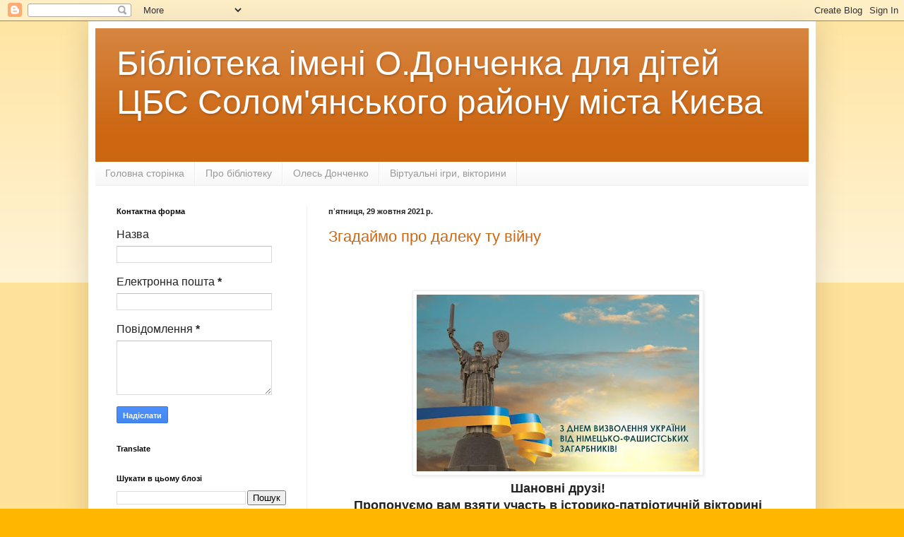

--- FILE ---
content_type: text/html; charset=UTF-8
request_url: https://lib-don.blogspot.com/2021/10/
body_size: 35473
content:
<!DOCTYPE html>
<html class='v2' dir='ltr' lang='uk'>
<head>
<link href='https://www.blogger.com/static/v1/widgets/335934321-css_bundle_v2.css' rel='stylesheet' type='text/css'/>
<meta content='width=1100' name='viewport'/>
<meta content='text/html; charset=UTF-8' http-equiv='Content-Type'/>
<meta content='blogger' name='generator'/>
<link href='https://lib-don.blogspot.com/favicon.ico' rel='icon' type='image/x-icon'/>
<link href='http://lib-don.blogspot.com/2021/10/' rel='canonical'/>
<link rel="alternate" type="application/atom+xml" title="Бібліотека імені О.Донченка для дітей ЦБС Солом&#39;янського району міста Києва  - Atom" href="https://lib-don.blogspot.com/feeds/posts/default" />
<link rel="alternate" type="application/rss+xml" title="Бібліотека імені О.Донченка для дітей ЦБС Солом&#39;янського району міста Києва  - RSS" href="https://lib-don.blogspot.com/feeds/posts/default?alt=rss" />
<link rel="service.post" type="application/atom+xml" title="Бібліотека імені О.Донченка для дітей ЦБС Солом&#39;янського району міста Києва  - Atom" href="https://www.blogger.com/feeds/2249411421482135936/posts/default" />
<!--Can't find substitution for tag [blog.ieCssRetrofitLinks]-->
<meta content='http://lib-don.blogspot.com/2021/10/' property='og:url'/>
<meta content='Бібліотека імені О.Донченка для дітей ЦБС Солом&#39;янського району міста Києва ' property='og:title'/>
<meta content='' property='og:description'/>
<title>Бібліотека імені О.Донченка для дітей ЦБС Солом'янського району міста Києва : жовтня 2021</title>
<style id='page-skin-1' type='text/css'><!--
/*
-----------------------------------------------
Blogger Template Style
Name:     Simple
Designer: Blogger
URL:      www.blogger.com
----------------------------------------------- */
/* Content
----------------------------------------------- */
body {
font: normal normal 16px Arial, Tahoma, Helvetica, FreeSans, sans-serif;
color: #222222;
background: #ffb600 none repeat scroll top left;
padding: 0 40px 40px 40px;
}
html body .region-inner {
min-width: 0;
max-width: 100%;
width: auto;
}
h2 {
font-size: 22px;
}
a:link {
text-decoration:none;
color: #cc6611;
}
a:visited {
text-decoration:none;
color: #888888;
}
a:hover {
text-decoration:underline;
color: #ff9900;
}
.body-fauxcolumn-outer .fauxcolumn-inner {
background: transparent url(https://resources.blogblog.com/blogblog/data/1kt/simple/body_gradient_tile_light.png) repeat scroll top left;
_background-image: none;
}
.body-fauxcolumn-outer .cap-top {
position: absolute;
z-index: 1;
height: 400px;
width: 100%;
}
.body-fauxcolumn-outer .cap-top .cap-left {
width: 100%;
background: transparent url(https://resources.blogblog.com/blogblog/data/1kt/simple/gradients_light.png) repeat-x scroll top left;
_background-image: none;
}
.content-outer {
-moz-box-shadow: 0 0 40px rgba(0, 0, 0, .15);
-webkit-box-shadow: 0 0 5px rgba(0, 0, 0, .15);
-goog-ms-box-shadow: 0 0 10px #333333;
box-shadow: 0 0 40px rgba(0, 0, 0, .15);
margin-bottom: 1px;
}
.content-inner {
padding: 10px 10px;
}
.content-inner {
background-color: #ffffff;
}
/* Header
----------------------------------------------- */
.header-outer {
background: #cc6611 url(//www.blogblog.com/1kt/simple/gradients_light.png) repeat-x scroll 0 -400px;
_background-image: none;
}
.Header h1 {
font: normal normal 48px Arial, Tahoma, Helvetica, FreeSans, sans-serif;
color: #ffffff;
text-shadow: 1px 2px 3px rgba(0, 0, 0, .2);
}
.Header h1 a {
color: #ffffff;
}
.Header .description {
font-size: 140%;
color: #ffffff;
}
.header-inner .Header .titlewrapper {
padding: 22px 30px;
}
.header-inner .Header .descriptionwrapper {
padding: 0 30px;
}
/* Tabs
----------------------------------------------- */
.tabs-inner .section:first-child {
border-top: 0 solid #eeeeee;
}
.tabs-inner .section:first-child ul {
margin-top: -0;
border-top: 0 solid #eeeeee;
border-left: 0 solid #eeeeee;
border-right: 0 solid #eeeeee;
}
.tabs-inner .widget ul {
background: #f5f5f5 url(https://resources.blogblog.com/blogblog/data/1kt/simple/gradients_light.png) repeat-x scroll 0 -800px;
_background-image: none;
border-bottom: 1px solid #eeeeee;
margin-top: 0;
margin-left: -30px;
margin-right: -30px;
}
.tabs-inner .widget li a {
display: inline-block;
padding: .6em 1em;
font: normal normal 14px Arial, Tahoma, Helvetica, FreeSans, sans-serif;
color: #999999;
border-left: 1px solid #ffffff;
border-right: 1px solid #eeeeee;
}
.tabs-inner .widget li:first-child a {
border-left: none;
}
.tabs-inner .widget li.selected a, .tabs-inner .widget li a:hover {
color: #000000;
background-color: #eeeeee;
text-decoration: none;
}
/* Columns
----------------------------------------------- */
.main-outer {
border-top: 0 solid #eeeeee;
}
.fauxcolumn-left-outer .fauxcolumn-inner {
border-right: 1px solid #eeeeee;
}
.fauxcolumn-right-outer .fauxcolumn-inner {
border-left: 1px solid #eeeeee;
}
/* Headings
----------------------------------------------- */
div.widget > h2,
div.widget h2.title {
margin: 0 0 1em 0;
font: normal bold 11px Arial, Tahoma, Helvetica, FreeSans, sans-serif;
color: #000000;
}
/* Widgets
----------------------------------------------- */
.widget .zippy {
color: #999999;
text-shadow: 2px 2px 1px rgba(0, 0, 0, .1);
}
.widget .popular-posts ul {
list-style: none;
}
/* Posts
----------------------------------------------- */
h2.date-header {
font: normal bold 11px Arial, Tahoma, Helvetica, FreeSans, sans-serif;
}
.date-header span {
background-color: transparent;
color: #222222;
padding: inherit;
letter-spacing: inherit;
margin: inherit;
}
.main-inner {
padding-top: 30px;
padding-bottom: 30px;
}
.main-inner .column-center-inner {
padding: 0 15px;
}
.main-inner .column-center-inner .section {
margin: 0 15px;
}
.post {
margin: 0 0 25px 0;
}
h3.post-title, .comments h4 {
font: normal normal 22px Arial, Tahoma, Helvetica, FreeSans, sans-serif;
margin: .75em 0 0;
}
.post-body {
font-size: 110%;
line-height: 1.4;
position: relative;
}
.post-body img, .post-body .tr-caption-container, .Profile img, .Image img,
.BlogList .item-thumbnail img {
padding: 2px;
background: #ffffff;
border: 1px solid #eeeeee;
-moz-box-shadow: 1px 1px 5px rgba(0, 0, 0, .1);
-webkit-box-shadow: 1px 1px 5px rgba(0, 0, 0, .1);
box-shadow: 1px 1px 5px rgba(0, 0, 0, .1);
}
.post-body img, .post-body .tr-caption-container {
padding: 5px;
}
.post-body .tr-caption-container {
color: #222222;
}
.post-body .tr-caption-container img {
padding: 0;
background: transparent;
border: none;
-moz-box-shadow: 0 0 0 rgba(0, 0, 0, .1);
-webkit-box-shadow: 0 0 0 rgba(0, 0, 0, .1);
box-shadow: 0 0 0 rgba(0, 0, 0, .1);
}
.post-header {
margin: 0 0 1.5em;
line-height: 1.6;
font-size: 90%;
}
.post-footer {
margin: 20px -2px 0;
padding: 5px 10px;
color: #666666;
background-color: #f9f9f9;
border-bottom: 1px solid #eeeeee;
line-height: 1.6;
font-size: 90%;
}
#comments .comment-author {
padding-top: 1.5em;
border-top: 1px solid #eeeeee;
background-position: 0 1.5em;
}
#comments .comment-author:first-child {
padding-top: 0;
border-top: none;
}
.avatar-image-container {
margin: .2em 0 0;
}
#comments .avatar-image-container img {
border: 1px solid #eeeeee;
}
/* Comments
----------------------------------------------- */
.comments .comments-content .icon.blog-author {
background-repeat: no-repeat;
background-image: url([data-uri]);
}
.comments .comments-content .loadmore a {
border-top: 1px solid #999999;
border-bottom: 1px solid #999999;
}
.comments .comment-thread.inline-thread {
background-color: #f9f9f9;
}
.comments .continue {
border-top: 2px solid #999999;
}
/* Accents
---------------------------------------------- */
.section-columns td.columns-cell {
border-left: 1px solid #eeeeee;
}
.blog-pager {
background: transparent none no-repeat scroll top center;
}
.blog-pager-older-link, .home-link,
.blog-pager-newer-link {
background-color: #ffffff;
padding: 5px;
}
.footer-outer {
border-top: 0 dashed #bbbbbb;
}
/* Mobile
----------------------------------------------- */
body.mobile  {
background-size: auto;
}
.mobile .body-fauxcolumn-outer {
background: transparent none repeat scroll top left;
}
.mobile .body-fauxcolumn-outer .cap-top {
background-size: 100% auto;
}
.mobile .content-outer {
-webkit-box-shadow: 0 0 3px rgba(0, 0, 0, .15);
box-shadow: 0 0 3px rgba(0, 0, 0, .15);
}
.mobile .tabs-inner .widget ul {
margin-left: 0;
margin-right: 0;
}
.mobile .post {
margin: 0;
}
.mobile .main-inner .column-center-inner .section {
margin: 0;
}
.mobile .date-header span {
padding: 0.1em 10px;
margin: 0 -10px;
}
.mobile h3.post-title {
margin: 0;
}
.mobile .blog-pager {
background: transparent none no-repeat scroll top center;
}
.mobile .footer-outer {
border-top: none;
}
.mobile .main-inner, .mobile .footer-inner {
background-color: #ffffff;
}
.mobile-index-contents {
color: #222222;
}
.mobile-link-button {
background-color: #cc6611;
}
.mobile-link-button a:link, .mobile-link-button a:visited {
color: #ffffff;
}
.mobile .tabs-inner .section:first-child {
border-top: none;
}
.mobile .tabs-inner .PageList .widget-content {
background-color: #eeeeee;
color: #000000;
border-top: 1px solid #eeeeee;
border-bottom: 1px solid #eeeeee;
}
.mobile .tabs-inner .PageList .widget-content .pagelist-arrow {
border-left: 1px solid #eeeeee;
}

--></style>
<style id='template-skin-1' type='text/css'><!--
body {
min-width: 1030px;
}
.content-outer, .content-fauxcolumn-outer, .region-inner {
min-width: 1030px;
max-width: 1030px;
_width: 1030px;
}
.main-inner .columns {
padding-left: 300px;
padding-right: 0px;
}
.main-inner .fauxcolumn-center-outer {
left: 300px;
right: 0px;
/* IE6 does not respect left and right together */
_width: expression(this.parentNode.offsetWidth -
parseInt("300px") -
parseInt("0px") + 'px');
}
.main-inner .fauxcolumn-left-outer {
width: 300px;
}
.main-inner .fauxcolumn-right-outer {
width: 0px;
}
.main-inner .column-left-outer {
width: 300px;
right: 100%;
margin-left: -300px;
}
.main-inner .column-right-outer {
width: 0px;
margin-right: -0px;
}
#layout {
min-width: 0;
}
#layout .content-outer {
min-width: 0;
width: 800px;
}
#layout .region-inner {
min-width: 0;
width: auto;
}
body#layout div.add_widget {
padding: 8px;
}
body#layout div.add_widget a {
margin-left: 32px;
}
--></style>
<!-- Google tag (gtag.js) -->
<script async='true' src='https://www.googletagmanager.com/gtag/js?id=G-FN9JXQFQPQ'></script>
<script>
        window.dataLayer = window.dataLayer || [];
        function gtag(){dataLayer.push(arguments);}
        gtag('js', new Date());
        gtag('config', 'G-FN9JXQFQPQ');
      </script>
<link href='https://www.blogger.com/dyn-css/authorization.css?targetBlogID=2249411421482135936&amp;zx=d4caed8c-1d97-4e1a-a30c-ea834138bc09' media='none' onload='if(media!=&#39;all&#39;)media=&#39;all&#39;' rel='stylesheet'/><noscript><link href='https://www.blogger.com/dyn-css/authorization.css?targetBlogID=2249411421482135936&amp;zx=d4caed8c-1d97-4e1a-a30c-ea834138bc09' rel='stylesheet'/></noscript>
<meta name='google-adsense-platform-account' content='ca-host-pub-1556223355139109'/>
<meta name='google-adsense-platform-domain' content='blogspot.com'/>

</head>
<body class='loading variant-bold'>
<div class='navbar section' id='navbar' name='Панель навігації'><div class='widget Navbar' data-version='1' id='Navbar1'><script type="text/javascript">
    function setAttributeOnload(object, attribute, val) {
      if(window.addEventListener) {
        window.addEventListener('load',
          function(){ object[attribute] = val; }, false);
      } else {
        window.attachEvent('onload', function(){ object[attribute] = val; });
      }
    }
  </script>
<div id="navbar-iframe-container"></div>
<script type="text/javascript" src="https://apis.google.com/js/platform.js"></script>
<script type="text/javascript">
      gapi.load("gapi.iframes:gapi.iframes.style.bubble", function() {
        if (gapi.iframes && gapi.iframes.getContext) {
          gapi.iframes.getContext().openChild({
              url: 'https://www.blogger.com/navbar/2249411421482135936?origin\x3dhttps://lib-don.blogspot.com',
              where: document.getElementById("navbar-iframe-container"),
              id: "navbar-iframe"
          });
        }
      });
    </script><script type="text/javascript">
(function() {
var script = document.createElement('script');
script.type = 'text/javascript';
script.src = '//pagead2.googlesyndication.com/pagead/js/google_top_exp.js';
var head = document.getElementsByTagName('head')[0];
if (head) {
head.appendChild(script);
}})();
</script>
</div></div>
<div class='body-fauxcolumns'>
<div class='fauxcolumn-outer body-fauxcolumn-outer'>
<div class='cap-top'>
<div class='cap-left'></div>
<div class='cap-right'></div>
</div>
<div class='fauxborder-left'>
<div class='fauxborder-right'></div>
<div class='fauxcolumn-inner'>
</div>
</div>
<div class='cap-bottom'>
<div class='cap-left'></div>
<div class='cap-right'></div>
</div>
</div>
</div>
<div class='content'>
<div class='content-fauxcolumns'>
<div class='fauxcolumn-outer content-fauxcolumn-outer'>
<div class='cap-top'>
<div class='cap-left'></div>
<div class='cap-right'></div>
</div>
<div class='fauxborder-left'>
<div class='fauxborder-right'></div>
<div class='fauxcolumn-inner'>
</div>
</div>
<div class='cap-bottom'>
<div class='cap-left'></div>
<div class='cap-right'></div>
</div>
</div>
</div>
<div class='content-outer'>
<div class='content-cap-top cap-top'>
<div class='cap-left'></div>
<div class='cap-right'></div>
</div>
<div class='fauxborder-left content-fauxborder-left'>
<div class='fauxborder-right content-fauxborder-right'></div>
<div class='content-inner'>
<header>
<div class='header-outer'>
<div class='header-cap-top cap-top'>
<div class='cap-left'></div>
<div class='cap-right'></div>
</div>
<div class='fauxborder-left header-fauxborder-left'>
<div class='fauxborder-right header-fauxborder-right'></div>
<div class='region-inner header-inner'>
<div class='header section' id='header' name='Заголовок'><div class='widget Header' data-version='1' id='Header1'>
<div id='header-inner'>
<div class='titlewrapper'>
<h1 class='title'>
<a href='https://lib-don.blogspot.com/'>
Бібліотека імені О.Донченка для дітей ЦБС Солом'янського району міста Києва 
</a>
</h1>
</div>
<div class='descriptionwrapper'>
<p class='description'><span>
</span></p>
</div>
</div>
</div></div>
</div>
</div>
<div class='header-cap-bottom cap-bottom'>
<div class='cap-left'></div>
<div class='cap-right'></div>
</div>
</div>
</header>
<div class='tabs-outer'>
<div class='tabs-cap-top cap-top'>
<div class='cap-left'></div>
<div class='cap-right'></div>
</div>
<div class='fauxborder-left tabs-fauxborder-left'>
<div class='fauxborder-right tabs-fauxborder-right'></div>
<div class='region-inner tabs-inner'>
<div class='tabs section' id='crosscol' name='Усі стовпці'><div class='widget PageList' data-version='1' id='PageList1'>
<h2>Сторінки</h2>
<div class='widget-content'>
<ul>
<li>
<a href='https://lib-don.blogspot.com/'>Головна сторінка</a>
</li>
<li>
<a href='https://lib-don.blogspot.com/p/blog-page.html'>Про бібліотеку</a>
</li>
<li>
<a href='https://lib-don.blogspot.com/p/blog-page_9.html'>Олесь Донченко</a>
</li>
<li>
<a href='https://lib-don.blogspot.com/p/blog-page_12.html'>Віртуальні ігри, вікторини</a>
</li>
</ul>
<div class='clear'></div>
</div>
</div></div>
<div class='tabs no-items section' id='crosscol-overflow' name='Cross-Column 2'></div>
</div>
</div>
<div class='tabs-cap-bottom cap-bottom'>
<div class='cap-left'></div>
<div class='cap-right'></div>
</div>
</div>
<div class='main-outer'>
<div class='main-cap-top cap-top'>
<div class='cap-left'></div>
<div class='cap-right'></div>
</div>
<div class='fauxborder-left main-fauxborder-left'>
<div class='fauxborder-right main-fauxborder-right'></div>
<div class='region-inner main-inner'>
<div class='columns fauxcolumns'>
<div class='fauxcolumn-outer fauxcolumn-center-outer'>
<div class='cap-top'>
<div class='cap-left'></div>
<div class='cap-right'></div>
</div>
<div class='fauxborder-left'>
<div class='fauxborder-right'></div>
<div class='fauxcolumn-inner'>
</div>
</div>
<div class='cap-bottom'>
<div class='cap-left'></div>
<div class='cap-right'></div>
</div>
</div>
<div class='fauxcolumn-outer fauxcolumn-left-outer'>
<div class='cap-top'>
<div class='cap-left'></div>
<div class='cap-right'></div>
</div>
<div class='fauxborder-left'>
<div class='fauxborder-right'></div>
<div class='fauxcolumn-inner'>
</div>
</div>
<div class='cap-bottom'>
<div class='cap-left'></div>
<div class='cap-right'></div>
</div>
</div>
<div class='fauxcolumn-outer fauxcolumn-right-outer'>
<div class='cap-top'>
<div class='cap-left'></div>
<div class='cap-right'></div>
</div>
<div class='fauxborder-left'>
<div class='fauxborder-right'></div>
<div class='fauxcolumn-inner'>
</div>
</div>
<div class='cap-bottom'>
<div class='cap-left'></div>
<div class='cap-right'></div>
</div>
</div>
<!-- corrects IE6 width calculation -->
<div class='columns-inner'>
<div class='column-center-outer'>
<div class='column-center-inner'>
<div class='main section' id='main' name='Основний'><div class='widget Blog' data-version='1' id='Blog1'>
<div class='blog-posts hfeed'>

          <div class="date-outer">
        
<h2 class='date-header'><span>пʼятниця, 29 жовтня 2021&#8239;р.</span></h2>

          <div class="date-posts">
        
<div class='post-outer'>
<div class='post hentry uncustomized-post-template' itemprop='blogPost' itemscope='itemscope' itemtype='http://schema.org/BlogPosting'>
<meta content='https://blogger.googleusercontent.com/img/b/R29vZ2xl/AVvXsEgoRNoFK4d60yx2KmAn4_tjr4CSPIfoR5N5NXDBhmIKfkP2aPVbUkoUSAjwVt_AapDgJHez_bjYDKP9MYQjGxQAIsRH5PCaGEU7W7i0coqkPmdR1QND9i9qdKqRnRMZzpObCwoDwLQHB834/w400-h250/unnamed+%25285%2529.jpg' itemprop='image_url'/>
<meta content='2249411421482135936' itemprop='blogId'/>
<meta content='5005643306099300098' itemprop='postId'/>
<a name='5005643306099300098'></a>
<h3 class='post-title entry-title' itemprop='name'>
<a href='https://lib-don.blogspot.com/2021/10/blog-post_29.html'>Згадаймо про далеку ту війну</a>
</h3>
<div class='post-header'>
<div class='post-header-line-1'></div>
</div>
<div class='post-body entry-content' id='post-body-5005643306099300098' itemprop='description articleBody'>
<p>&nbsp;</p><div class="separator" style="clear: both; text-align: center;"><a href="https://blogger.googleusercontent.com/img/b/R29vZ2xl/AVvXsEgoRNoFK4d60yx2KmAn4_tjr4CSPIfoR5N5NXDBhmIKfkP2aPVbUkoUSAjwVt_AapDgJHez_bjYDKP9MYQjGxQAIsRH5PCaGEU7W7i0coqkPmdR1QND9i9qdKqRnRMZzpObCwoDwLQHB834/s512/unnamed+%25285%2529.jpg" style="margin-left: 1em; margin-right: 1em;"><img border="0" data-original-height="320" data-original-width="512" height="250" src="https://blogger.googleusercontent.com/img/b/R29vZ2xl/AVvXsEgoRNoFK4d60yx2KmAn4_tjr4CSPIfoR5N5NXDBhmIKfkP2aPVbUkoUSAjwVt_AapDgJHez_bjYDKP9MYQjGxQAIsRH5PCaGEU7W7i0coqkPmdR1QND9i9qdKqRnRMZzpObCwoDwLQHB834/w400-h250/unnamed+%25285%2529.jpg" width="400" /></a></div><div class="separator" style="clear: both; text-align: center;"><b>Шановні друзі!</b></div><div class="separator" style="clear: both; text-align: center;"><b>Пропонуємо вам взяти участь в історико-патріотичній вікторині <span style="color: red;">"Згадаймо про далеку ту війну"</span></b></div><div class="separator" style="clear: both; text-align: center;"><span style="color: red;"><b>Перейти за посиланням:</b></span>&nbsp;&nbsp;</div><div class="separator" style="clear: both; text-align: center;"><a href="https://learningapps.org/watch?v=pttw6281a21">https://learningapps.org/watch?v=pttw6281a21</a><br /></div><br /><p></p>
<div style='clear: both;'></div>
</div>
<div class='post-footer'>
<div class='post-footer-line post-footer-line-1'>
<span class='post-author vcard'>
Опубліковано
<span class='fn' itemprop='author' itemscope='itemscope' itemtype='http://schema.org/Person'>
<meta content='https://www.blogger.com/profile/10637843074541131904' itemprop='url'/>
<a class='g-profile' href='https://www.blogger.com/profile/10637843074541131904' rel='author' title='author profile'>
<span itemprop='name'>блог бібліотеки ім. О.Донченка</span>
</a>
</span>
</span>
<span class='post-timestamp'>
о
<meta content='http://lib-don.blogspot.com/2021/10/blog-post_29.html' itemprop='url'/>
<a class='timestamp-link' href='https://lib-don.blogspot.com/2021/10/blog-post_29.html' rel='bookmark' title='permanent link'><abbr class='published' itemprop='datePublished' title='2021-10-29T00:29:00+03:00'>00:29</abbr></a>
</span>
<span class='post-comment-link'>
<a class='comment-link' href='https://lib-don.blogspot.com/2021/10/blog-post_29.html#comment-form' onclick=''>
Немає коментарів:
  </a>
</span>
<span class='post-icons'>
<span class='item-control blog-admin pid-2047710923'>
<a href='https://www.blogger.com/post-edit.g?blogID=2249411421482135936&postID=5005643306099300098&from=pencil' title='Редагувати допис'>
<img alt='' class='icon-action' height='18' src='https://resources.blogblog.com/img/icon18_edit_allbkg.gif' width='18'/>
</a>
</span>
</span>
<div class='post-share-buttons goog-inline-block'>
<a class='goog-inline-block share-button sb-email' href='https://www.blogger.com/share-post.g?blogID=2249411421482135936&postID=5005643306099300098&target=email' target='_blank' title='Надіслати електронною поштою'><span class='share-button-link-text'>Надіслати електронною поштою</span></a><a class='goog-inline-block share-button sb-blog' href='https://www.blogger.com/share-post.g?blogID=2249411421482135936&postID=5005643306099300098&target=blog' onclick='window.open(this.href, "_blank", "height=270,width=475"); return false;' target='_blank' title='Опублікувати в блозі'><span class='share-button-link-text'>Опублікувати в блозі</span></a><a class='goog-inline-block share-button sb-twitter' href='https://www.blogger.com/share-post.g?blogID=2249411421482135936&postID=5005643306099300098&target=twitter' target='_blank' title='Поділитися в X'><span class='share-button-link-text'>Поділитися в X</span></a><a class='goog-inline-block share-button sb-facebook' href='https://www.blogger.com/share-post.g?blogID=2249411421482135936&postID=5005643306099300098&target=facebook' onclick='window.open(this.href, "_blank", "height=430,width=640"); return false;' target='_blank' title='Опублікувати у Facebook'><span class='share-button-link-text'>Опублікувати у Facebook</span></a><a class='goog-inline-block share-button sb-pinterest' href='https://www.blogger.com/share-post.g?blogID=2249411421482135936&postID=5005643306099300098&target=pinterest' target='_blank' title='Поділитися в Pinterest'><span class='share-button-link-text'>Поділитися в Pinterest</span></a>
</div>
</div>
<div class='post-footer-line post-footer-line-2'>
<span class='post-labels'>
Мітки:
<a href='https://lib-don.blogspot.com/search/label/%D0%94%D0%B5%D0%BD%D1%8C%20%D0%B2%D0%B8%D0%B7%D0%B2%D0%BE%D0%BB%D0%B5%D0%BD%D0%BD%D1%8F%20%D0%A3%D0%BA%D1%80%D0%B0%D1%97%D0%BD%D0%B8' rel='tag'>День визволення України</a>,
<a href='https://lib-don.blogspot.com/search/label/%D1%96%D1%81%D1%82%D0%BE%D1%80%D0%B8%D0%BA%D0%BE-%D0%BF%D0%B0%D1%82%D1%80%D1%96%D0%BE%D1%82%D0%B8%D1%87%D0%BD%D0%B0%20%D0%B2%D1%96%D0%BA%D1%82%D0%BE%D1%80%D0%B8%D0%BD%D0%B0' rel='tag'>історико-патріотична вікторина</a>
</span>
</div>
<div class='post-footer-line post-footer-line-3'>
<span class='post-location'>
</span>
</div>
</div>
</div>
</div>

          </div></div>
        

          <div class="date-outer">
        
<h2 class='date-header'><span>субота, 23 жовтня 2021&#8239;р.</span></h2>

          <div class="date-posts">
        
<div class='post-outer'>
<div class='post hentry uncustomized-post-template' itemprop='blogPost' itemscope='itemscope' itemtype='http://schema.org/BlogPosting'>
<meta content='https://blogger.googleusercontent.com/img/b/R29vZ2xl/AVvXsEg9qLHLmiv0KsqD9AmirW30KcBeYkSoYAJH2ulSnKFMt0WkQdubMT_Z46UsobzmH8NHAhgOE99nod-SQiahvG6GZz6S4hfI0Pj3kUkSTxXBcLbUTEug0LRvf2jIXjdkFCQst62Oj73AUbe6/w400-h268/f293c1bd947aeb817ea6e14eed48568850d59dfa.jpeg' itemprop='image_url'/>
<meta content='2249411421482135936' itemprop='blogId'/>
<meta content='425689843295697404' itemprop='postId'/>
<a name='425689843295697404'></a>
<h3 class='post-title entry-title' itemprop='name'>
<a href='https://lib-don.blogspot.com/2021/10/blog-post_23.html'>Цікаві факти про день ООН</a>
</h3>
<div class='post-header'>
<div class='post-header-line-1'></div>
</div>
<div class='post-body entry-content' id='post-body-425689843295697404' itemprop='description articleBody'>
<p>&nbsp;</p><div class="separator" style="clear: both; text-align: center;"><a href="https://blogger.googleusercontent.com/img/b/R29vZ2xl/AVvXsEg9qLHLmiv0KsqD9AmirW30KcBeYkSoYAJH2ulSnKFMt0WkQdubMT_Z46UsobzmH8NHAhgOE99nod-SQiahvG6GZz6S4hfI0Pj3kUkSTxXBcLbUTEug0LRvf2jIXjdkFCQst62Oj73AUbe6/s665/f293c1bd947aeb817ea6e14eed48568850d59dfa.jpeg" style="clear: left; float: left; margin-bottom: 1em; margin-right: 1em;"><img border="0" data-original-height="445" data-original-width="665" height="268" src="https://blogger.googleusercontent.com/img/b/R29vZ2xl/AVvXsEg9qLHLmiv0KsqD9AmirW30KcBeYkSoYAJH2ulSnKFMt0WkQdubMT_Z46UsobzmH8NHAhgOE99nod-SQiahvG6GZz6S4hfI0Pj3kUkSTxXBcLbUTEug0LRvf2jIXjdkFCQst62Oj73AUbe6/w400-h268/f293c1bd947aeb817ea6e14eed48568850d59dfa.jpeg" width="400" /></a></div><b><span style="color: #cc0000;">Міжнародний день ООН</span> -<span style="color: #3d85c6;"> це день народження Організації Об&#8217;єднаних Націй. Відзначається щорічно відповідно до рішення Генеральної Асамблеї ООН. </span><i><span style="color: #0b5394;">24 жовтня 1945 року</span></i><span style="color: #3d85c6;">, після того, як більшість держав-засновників ратифікували договір про створення всесвітнього органа, була офіційно створена Організація Об&#8217;єднаних Націй. ООН - найбільша міжурядова організація з підтримання миру й безпеки, розвитку міжнародного співробітництва на глобальному рівні.&nbsp;</span></b><div><b><span style="color: #3d85c6;">&nbsp; 22 жовтня у 166 школі&nbsp; &nbsp;для учнів 9-Б класу була проведена година цікавих повідомлень </span><span style="color: #cc0000;">"Цікаві факти про день ООН"</span><span style="color: #3d85c6;">, на якій бібліотекар розповіла історію створення ООН, мету діяльності організації та ознайомила з цікавими фактами про Організацію Об'єднаних Націй.</span></b><div class="separator" style="clear: both; text-align: center;"><a href="https://blogger.googleusercontent.com/img/b/R29vZ2xl/AVvXsEiXh14J3eeN2ABKTIFTjRxR4vPDgLsX5bnlo9eMIi536KyLzIXk1m4_nEL4Ezrz-hYPuynp4nXhD13-qnfej0V1UPI9heaGlBeJSmVPVRzPjD-YcFD8DiRGq7AJTHtcgvPWOUUjOtTcNEDJ/s1600/%25D0%25B8%25D0%25B7%25D0%25BE%25D0%25B1%25D1%2580%25D0%25B0%25D0%25B6%25D0%25B5%25D0%25BD%25D0%25B8%25D0%25B5_viber_2021-10-23_10-33-18-934.jpg" style="margin-left: 1em; margin-right: 1em;"><img border="0" data-original-height="1200" data-original-width="1600" height="300" src="https://blogger.googleusercontent.com/img/b/R29vZ2xl/AVvXsEiXh14J3eeN2ABKTIFTjRxR4vPDgLsX5bnlo9eMIi536KyLzIXk1m4_nEL4Ezrz-hYPuynp4nXhD13-qnfej0V1UPI9heaGlBeJSmVPVRzPjD-YcFD8DiRGq7AJTHtcgvPWOUUjOtTcNEDJ/w400-h300/%25D0%25B8%25D0%25B7%25D0%25BE%25D0%25B1%25D1%2580%25D0%25B0%25D0%25B6%25D0%25B5%25D0%25BD%25D0%25B8%25D0%25B5_viber_2021-10-23_10-33-18-934.jpg" width="400" /></a></div><div class="separator" style="clear: both; text-align: center;"><a href="https://blogger.googleusercontent.com/img/b/R29vZ2xl/AVvXsEjI3NX4bsA2enbESyFLgE9l0-WEEhrkuIdjlhB0XAG0LJk-_Ksx6ahJrh5kqW2jYvM2D0KweSLvBr9ikTcA_IsbUOZ0WxVlJiZe1PMktnwYaNGvT87rj_A8IEg3KPQC4BCO19fV6tf1WY_Z/s1600/%25D0%25B8%25D0%25B7%25D0%25BE%25D0%25B1%25D1%2580%25D0%25B0%25D0%25B6%25D0%25B5%25D0%25BD%25D0%25B8%25D0%25B5_viber_2021-10-23_10-33-19-061.jpg" style="margin-left: 1em; margin-right: 1em;"><img border="0" data-original-height="1200" data-original-width="1600" height="300" src="https://blogger.googleusercontent.com/img/b/R29vZ2xl/AVvXsEjI3NX4bsA2enbESyFLgE9l0-WEEhrkuIdjlhB0XAG0LJk-_Ksx6ahJrh5kqW2jYvM2D0KweSLvBr9ikTcA_IsbUOZ0WxVlJiZe1PMktnwYaNGvT87rj_A8IEg3KPQC4BCO19fV6tf1WY_Z/w400-h300/%25D0%25B8%25D0%25B7%25D0%25BE%25D0%25B1%25D1%2580%25D0%25B0%25D0%25B6%25D0%25B5%25D0%25BD%25D0%25B8%25D0%25B5_viber_2021-10-23_10-33-19-061.jpg" width="400" /></a><div class="separator" style="clear: both; text-align: center;"><a href="https://blogger.googleusercontent.com/img/b/R29vZ2xl/AVvXsEiJAFLZOh4hQAnao9XGjI1BKKxTas3lf3jAie4Il9NT5uoC3EdjJccm_hfulWoydkSXTkvBSVv3ov7Vzr9DWD6nkLdTOsaw2DniUwCZ-iv7tZCVKdfISVnp6WMlzjn6_E4JLc9gN7wGAf6D/s1600/%25D0%25B8%25D0%25B7%25D0%25BE%25D0%25B1%25D1%2580%25D0%25B0%25D0%25B6%25D0%25B5%25D0%25BD%25D0%25B8%25D0%25B5_viber_2021-10-23_10-33-18-830.jpg" style="margin-left: 1em; margin-right: 1em;"><img border="0" data-original-height="1200" data-original-width="1600" height="300" src="https://blogger.googleusercontent.com/img/b/R29vZ2xl/AVvXsEiJAFLZOh4hQAnao9XGjI1BKKxTas3lf3jAie4Il9NT5uoC3EdjJccm_hfulWoydkSXTkvBSVv3ov7Vzr9DWD6nkLdTOsaw2DniUwCZ-iv7tZCVKdfISVnp6WMlzjn6_E4JLc9gN7wGAf6D/w400-h300/%25D0%25B8%25D0%25B7%25D0%25BE%25D0%25B1%25D1%2580%25D0%25B0%25D0%25B6%25D0%25B5%25D0%25BD%25D0%25B8%25D0%25B5_viber_2021-10-23_10-33-18-830.jpg" width="400" /></a></div><div class="separator" style="clear: both; text-align: center;"><a href="https://blogger.googleusercontent.com/img/b/R29vZ2xl/AVvXsEiaLRezMVVpY0HxsEHkWpv8epiCwYQBcKZ7b2ygujrbKw55w5XpXJ48DN8G1coKoap5AQ4E28zpU7MuFVRArgb-2U4L8vknz8ZuTvXX6Tuxkap7w-LoqRJ1LV6ka8-hnpm6nR8vyQNtEPYs/s1600/%25D0%25B8%25D0%25B7%25D0%25BE%25D0%25B1%25D1%2580%25D0%25B0%25D0%25B6%25D0%25B5%25D0%25BD%25D0%25B8%25D0%25B5_viber_2021-10-23_10-33-18-355.jpg" style="margin-left: 1em; margin-right: 1em;"><img border="0" data-original-height="1200" data-original-width="1600" height="300" src="https://blogger.googleusercontent.com/img/b/R29vZ2xl/AVvXsEiaLRezMVVpY0HxsEHkWpv8epiCwYQBcKZ7b2ygujrbKw55w5XpXJ48DN8G1coKoap5AQ4E28zpU7MuFVRArgb-2U4L8vknz8ZuTvXX6Tuxkap7w-LoqRJ1LV6ka8-hnpm6nR8vyQNtEPYs/w400-h300/%25D0%25B8%25D0%25B7%25D0%25BE%25D0%25B1%25D1%2580%25D0%25B0%25D0%25B6%25D0%25B5%25D0%25BD%25D0%25B8%25D0%25B5_viber_2021-10-23_10-33-18-355.jpg" width="400" /></a></div><div class="separator" style="clear: both; text-align: center;"><a href="https://blogger.googleusercontent.com/img/b/R29vZ2xl/AVvXsEhU8ZEMnBTE25P1IcikhdSKhOdoOcA5R9Tvan1sXanUiT52DWqipPRKcmjoKjDKcLQSdxYJ1IaPibi4aLAC_eW2JSa2OrwLx5UQJggGSiMBanOf2mg0HgM1O6e68CB8XoMgniMGjqWfnxAc/s1600/%25D0%25B8%25D0%25B7%25D0%25BE%25D0%25B1%25D1%2580%25D0%25B0%25D0%25B6%25D0%25B5%25D0%25BD%25D0%25B8%25D0%25B5_viber_2021-10-23_10-33-18-129.jpg" style="margin-left: 1em; margin-right: 1em;"><img border="0" data-original-height="1200" data-original-width="1600" height="300" src="https://blogger.googleusercontent.com/img/b/R29vZ2xl/AVvXsEhU8ZEMnBTE25P1IcikhdSKhOdoOcA5R9Tvan1sXanUiT52DWqipPRKcmjoKjDKcLQSdxYJ1IaPibi4aLAC_eW2JSa2OrwLx5UQJggGSiMBanOf2mg0HgM1O6e68CB8XoMgniMGjqWfnxAc/w400-h300/%25D0%25B8%25D0%25B7%25D0%25BE%25D0%25B1%25D1%2580%25D0%25B0%25D0%25B6%25D0%25B5%25D0%25BD%25D0%25B8%25D0%25B5_viber_2021-10-23_10-33-18-129.jpg" width="400" /></a><div class="separator" style="clear: both; text-align: center;"><br /></div></div></div><p></p></div>
<div style='clear: both;'></div>
</div>
<div class='post-footer'>
<div class='post-footer-line post-footer-line-1'>
<span class='post-author vcard'>
Опубліковано
<span class='fn' itemprop='author' itemscope='itemscope' itemtype='http://schema.org/Person'>
<meta content='https://www.blogger.com/profile/10637843074541131904' itemprop='url'/>
<a class='g-profile' href='https://www.blogger.com/profile/10637843074541131904' rel='author' title='author profile'>
<span itemprop='name'>блог бібліотеки ім. О.Донченка</span>
</a>
</span>
</span>
<span class='post-timestamp'>
о
<meta content='http://lib-don.blogspot.com/2021/10/blog-post_23.html' itemprop='url'/>
<a class='timestamp-link' href='https://lib-don.blogspot.com/2021/10/blog-post_23.html' rel='bookmark' title='permanent link'><abbr class='published' itemprop='datePublished' title='2021-10-23T12:48:00+03:00'>12:48</abbr></a>
</span>
<span class='post-comment-link'>
<a class='comment-link' href='https://lib-don.blogspot.com/2021/10/blog-post_23.html#comment-form' onclick=''>
Немає коментарів:
  </a>
</span>
<span class='post-icons'>
<span class='item-control blog-admin pid-2047710923'>
<a href='https://www.blogger.com/post-edit.g?blogID=2249411421482135936&postID=425689843295697404&from=pencil' title='Редагувати допис'>
<img alt='' class='icon-action' height='18' src='https://resources.blogblog.com/img/icon18_edit_allbkg.gif' width='18'/>
</a>
</span>
</span>
<div class='post-share-buttons goog-inline-block'>
<a class='goog-inline-block share-button sb-email' href='https://www.blogger.com/share-post.g?blogID=2249411421482135936&postID=425689843295697404&target=email' target='_blank' title='Надіслати електронною поштою'><span class='share-button-link-text'>Надіслати електронною поштою</span></a><a class='goog-inline-block share-button sb-blog' href='https://www.blogger.com/share-post.g?blogID=2249411421482135936&postID=425689843295697404&target=blog' onclick='window.open(this.href, "_blank", "height=270,width=475"); return false;' target='_blank' title='Опублікувати в блозі'><span class='share-button-link-text'>Опублікувати в блозі</span></a><a class='goog-inline-block share-button sb-twitter' href='https://www.blogger.com/share-post.g?blogID=2249411421482135936&postID=425689843295697404&target=twitter' target='_blank' title='Поділитися в X'><span class='share-button-link-text'>Поділитися в X</span></a><a class='goog-inline-block share-button sb-facebook' href='https://www.blogger.com/share-post.g?blogID=2249411421482135936&postID=425689843295697404&target=facebook' onclick='window.open(this.href, "_blank", "height=430,width=640"); return false;' target='_blank' title='Опублікувати у Facebook'><span class='share-button-link-text'>Опублікувати у Facebook</span></a><a class='goog-inline-block share-button sb-pinterest' href='https://www.blogger.com/share-post.g?blogID=2249411421482135936&postID=425689843295697404&target=pinterest' target='_blank' title='Поділитися в Pinterest'><span class='share-button-link-text'>Поділитися в Pinterest</span></a>
</div>
</div>
<div class='post-footer-line post-footer-line-2'>
<span class='post-labels'>
Мітки:
<a href='https://lib-don.blogspot.com/search/label/166%20%D1%88%D0%BA%D0%BE%D0%BB%D0%B0' rel='tag'>166 школа</a>,
<a href='https://lib-don.blogspot.com/search/label/%D0%B3%D0%BE%D0%B4%D0%B8%D0%BD%D0%B0%20%D1%86%D1%96%D0%BA%D0%B0%D0%B2%D0%B8%D1%85%20%D0%BF%D0%BE%D0%B2%D1%96%D0%B4%D0%BE%D0%BC%D0%BB%D0%B5%D0%BD%D1%8C' rel='tag'>година цікавих повідомлень</a>,
<a href='https://lib-don.blogspot.com/search/label/%D0%9C%D1%96%D0%B6%D0%BD%D0%B0%D1%80%D0%BE%D0%B4%D0%BD%D0%B8%D0%B9%20%D0%B4%D0%B5%D0%BD%D1%8C%20%D0%9E%D0%9E%D0%9D' rel='tag'>Міжнародний день ООН</a>
</span>
</div>
<div class='post-footer-line post-footer-line-3'>
<span class='post-location'>
</span>
</div>
</div>
</div>
</div>

          </div></div>
        

          <div class="date-outer">
        
<h2 class='date-header'><span>понеділок, 18 жовтня 2021&#8239;р.</span></h2>

          <div class="date-posts">
        
<div class='post-outer'>
<div class='post hentry uncustomized-post-template' itemprop='blogPost' itemscope='itemscope' itemtype='http://schema.org/BlogPosting'>
<meta content='https://blogger.googleusercontent.com/img/b/R29vZ2xl/AVvXsEir4WKvljrP98BXOhwSNFp3k-iKXZFgH4w0MKlC_0MxFPWyboGh5i6i0OZqjck_N9RBVrT1kDwgVVn7CxWlF5g5r62pr5m2bb_NaOqdNXbbltJE1bv5uUik3Nrq0OEIEVN3KOqyGfzL2p5o/w400-h225/1.jpg' itemprop='image_url'/>
<meta content='2249411421482135936' itemprop='blogId'/>
<meta content='5036715127864328589' itemprop='postId'/>
<a name='5036715127864328589'></a>
<h3 class='post-title entry-title' itemprop='name'>
<a href='https://lib-don.blogspot.com/2021/10/blog-post_18.html'>Відповідальність - крок до успіху</a>
</h3>
<div class='post-header'>
<div class='post-header-line-1'></div>
</div>
<div class='post-body entry-content' id='post-body-5036715127864328589' itemprop='description articleBody'>
<p>&nbsp;</p><div class="separator" style="clear: both; text-align: center;"><a href="https://blogger.googleusercontent.com/img/b/R29vZ2xl/AVvXsEir4WKvljrP98BXOhwSNFp3k-iKXZFgH4w0MKlC_0MxFPWyboGh5i6i0OZqjck_N9RBVrT1kDwgVVn7CxWlF5g5r62pr5m2bb_NaOqdNXbbltJE1bv5uUik3Nrq0OEIEVN3KOqyGfzL2p5o/s700/1.jpg" style="clear: left; float: left; margin-bottom: 1em; margin-right: 1em;"><img border="0" data-original-height="394" data-original-width="700" height="225" src="https://blogger.googleusercontent.com/img/b/R29vZ2xl/AVvXsEir4WKvljrP98BXOhwSNFp3k-iKXZFgH4w0MKlC_0MxFPWyboGh5i6i0OZqjck_N9RBVrT1kDwgVVn7CxWlF5g5r62pr5m2bb_NaOqdNXbbltJE1bv5uUik3Nrq0OEIEVN3KOqyGfzL2p5o/w400-h225/1.jpg" width="400" /></a></div><span style="color: #38761d;"><b><span style="font-size: large;">Всеукраїнський День відповідальності людини</span> </b>&#8211;</span><b><span style="color: #6aa84f;"> </span></b><b><span style="color: #6aa84f;">державне свято України, яке, починаючи з 2021 року, відзначатиметься щороку 19 жовтня у день народження Богдана Гаврилишина, автора &#171;Декларації відповідальності людини&#187;. Метою відзначення є якісне перетворення українського суспільства у контексті розуміння та підвищення рівня відповідальності, а також вшанування пам&#8217;яті великого українця, який безпосередньо долучився до творення української державності. Саме у цьому змістовному документі у 15 пунктах висвітлюються різні рівні відповідальності, які можуть стати путівниками до більш демократичного, інклюзивного та ефективного суспільства з точки зору гуманістичних цінностей. З нагоди цього свята бібліотекар провела&nbsp; виховну годину з</span><span style="color: #ffa400;"> </span><span style="color: #6aa84f;">учнями 5-Б класу ліцею КПІ </span></b><span style="color: #38761d;"><b><span style="font-size: large;">"Відповідальність - крок до успіху"</span></b><b>.&nbsp;</b></span><b><span style="color: #6aa84f;">Вона розповіла про видатного економіста, громадського діяча і мецената -&nbsp; Богдана Гаврилишина, ознайомила дітей з Декларацією, автором якої він є, провела бесіду-діалог , де&nbsp; учні жваво приймали участь в обговоренні і приводили приклади відповідальності зі свого життя.&nbsp;</span></b><div class="separator" style="clear: both; text-align: center;"><a href="https://blogger.googleusercontent.com/img/b/R29vZ2xl/AVvXsEhFmyBDYB43h-TNS0XVN3l6Fno74WokGYx9I4jMscYBklU59Urj6pNJqBfY5YuRFoJAn95NfmTWB8PYbBJfsTFJYCppaCgh4X1lg_S6Y1X8Ceh74uSMZm4jiA-1Qrq-OjhAbs7ML4EJpLTx/s1920/DSC07481.JPG" style="margin-left: 1em; margin-right: 1em;"><img border="0" data-original-height="1080" data-original-width="1920" height="180" src="https://blogger.googleusercontent.com/img/b/R29vZ2xl/AVvXsEhFmyBDYB43h-TNS0XVN3l6Fno74WokGYx9I4jMscYBklU59Urj6pNJqBfY5YuRFoJAn95NfmTWB8PYbBJfsTFJYCppaCgh4X1lg_S6Y1X8Ceh74uSMZm4jiA-1Qrq-OjhAbs7ML4EJpLTx/s320/DSC07481.JPG" width="320" /></a><div class="separator" style="clear: both; text-align: center;"><a href="https://blogger.googleusercontent.com/img/b/R29vZ2xl/AVvXsEiMQ35G-ja5ElNQq2CbybIt8Q69yXkFJwWuEDGmQel1CpbHUZ-2nuYW6uXiaP2yROC8OYUAwOCxSoe7VGymJCETf72AIgahkuezD7OeqD-qRU4z1uWUFdpMWk64tkA4x8ksljPP5AUnS9wY/s1920/DSC07495.JPG" style="margin-left: 1em; margin-right: 1em;"><img border="0" data-original-height="1080" data-original-width="1920" height="180" src="https://blogger.googleusercontent.com/img/b/R29vZ2xl/AVvXsEiMQ35G-ja5ElNQq2CbybIt8Q69yXkFJwWuEDGmQel1CpbHUZ-2nuYW6uXiaP2yROC8OYUAwOCxSoe7VGymJCETf72AIgahkuezD7OeqD-qRU4z1uWUFdpMWk64tkA4x8ksljPP5AUnS9wY/s320/DSC07495.JPG" width="320" /></a><div class="separator" style="clear: both; text-align: center;"><a href="https://blogger.googleusercontent.com/img/b/R29vZ2xl/AVvXsEiLKWRDD3ihFVAba42yFKHX9EoX988nyA9uckIuwQAHjfC5bWwF_NZZ2Ri4A3epPcmg0V7Ira1cUskK6vROc121kPruToSyg29qxQqOlW1m0hKEaziOklcDNmroLSUhkSxa_LRKTLuoYTPN/s1920/DSC07487.JPG" style="margin-left: 1em; margin-right: 1em;"><img border="0" data-original-height="1080" data-original-width="1920" height="180" src="https://blogger.googleusercontent.com/img/b/R29vZ2xl/AVvXsEiLKWRDD3ihFVAba42yFKHX9EoX988nyA9uckIuwQAHjfC5bWwF_NZZ2Ri4A3epPcmg0V7Ira1cUskK6vROc121kPruToSyg29qxQqOlW1m0hKEaziOklcDNmroLSUhkSxa_LRKTLuoYTPN/s320/DSC07487.JPG" width="320" /></a></div></div></div><div class="separator" style="clear: both; text-align: center;"><a href="https://blogger.googleusercontent.com/img/b/R29vZ2xl/AVvXsEh4ObxfS8brH4YvVw_x-JKxZ9_wo6NqQ7DJAfeLG27fQwbNY02NTVZH1wKZa78SSl08R_mKFG9XaGQJlSQIx7_2axN2DcF-h9_3EpAz2t6bJaS_KPAVG6juVA4R_vVWLRjlFVOZfrsdJDVY/s1920/DSC07500.JPG" style="margin-left: 1em; margin-right: 1em;"><img border="0" data-original-height="1080" data-original-width="1920" height="180" src="https://blogger.googleusercontent.com/img/b/R29vZ2xl/AVvXsEh4ObxfS8brH4YvVw_x-JKxZ9_wo6NqQ7DJAfeLG27fQwbNY02NTVZH1wKZa78SSl08R_mKFG9XaGQJlSQIx7_2axN2DcF-h9_3EpAz2t6bJaS_KPAVG6juVA4R_vVWLRjlFVOZfrsdJDVY/s320/DSC07500.JPG" width="320" /></a><div class="separator" style="clear: both; text-align: center;"><a href="https://blogger.googleusercontent.com/img/b/R29vZ2xl/AVvXsEji_QeemiUc54yH_pJmB4Wy7rA7rUkp394HAPpuIk4IGxq59HAjw4_r2d9gSbP6-bku8WnX2tXSldhh34FskFYdX60fKRhuDVZtGmiuaMCffLcpm1O2G3YMuKhyy4VIpvHhsQOGXGJPRsHc/s1920/DSC07514.JPG" style="margin-left: 1em; margin-right: 1em;"><img border="0" data-original-height="1080" data-original-width="1920" height="180" src="https://blogger.googleusercontent.com/img/b/R29vZ2xl/AVvXsEji_QeemiUc54yH_pJmB4Wy7rA7rUkp394HAPpuIk4IGxq59HAjw4_r2d9gSbP6-bku8WnX2tXSldhh34FskFYdX60fKRhuDVZtGmiuaMCffLcpm1O2G3YMuKhyy4VIpvHhsQOGXGJPRsHc/s320/DSC07514.JPG" width="320" /></a><div class="separator" style="clear: both; text-align: center;"><a href="https://blogger.googleusercontent.com/img/b/R29vZ2xl/AVvXsEiAJOee0pn_tY-2XXvXAx5nSFGmHN4d46zYILgQ_OQFjYvg8FhvL-yIfqLQBYFrWHWGs1cZ9JCJ__xAsrCQ95t5HVJTXSY8XW2HWomtxKVE7Ez8a6LbsZBsLmiGomxA8E6maUixnRowucHb/s1920/DSC07517.JPG" style="margin-left: 1em; margin-right: 1em;"><img border="0" data-original-height="1080" data-original-width="1920" height="180" src="https://blogger.googleusercontent.com/img/b/R29vZ2xl/AVvXsEiAJOee0pn_tY-2XXvXAx5nSFGmHN4d46zYILgQ_OQFjYvg8FhvL-yIfqLQBYFrWHWGs1cZ9JCJ__xAsrCQ95t5HVJTXSY8XW2HWomtxKVE7Ez8a6LbsZBsLmiGomxA8E6maUixnRowucHb/s320/DSC07517.JPG" width="320" /></a></div></div><div class="separator" style="clear: both; text-align: center;"><a href="https://blogger.googleusercontent.com/img/b/R29vZ2xl/AVvXsEinMgiOMs0PPlVYTOF8FtssYaVblyufJaVq6KKEXPDnDXjds-5yko5-SYzx54v14bCiSgsHYA88wSSUrfvJHaKuo9J0cr4jFVhvUOK7XVxAVZFaRiRaXCY85Mg944ibbQvhEsxdfRN548Pk/s1920/DSC07520.JPG" style="margin-left: 1em; margin-right: 1em;"><img border="0" data-original-height="1080" data-original-width="1920" height="180" src="https://blogger.googleusercontent.com/img/b/R29vZ2xl/AVvXsEinMgiOMs0PPlVYTOF8FtssYaVblyufJaVq6KKEXPDnDXjds-5yko5-SYzx54v14bCiSgsHYA88wSSUrfvJHaKuo9J0cr4jFVhvUOK7XVxAVZFaRiRaXCY85Mg944ibbQvhEsxdfRN548Pk/s320/DSC07520.JPG" width="320" /></a><div class="separator" style="clear: both; text-align: center;"><a href="https://blogger.googleusercontent.com/img/b/R29vZ2xl/AVvXsEi8cxehsd_L73I0JbMga-6_R-urL-dR5-WpDqMlHcqAR0FWWujdWqMqLt9xqe-7oyP30_Onys8Sf6a48a9H-Cm8fgvP8EjdjxJQx4i6L_jXpIT5cyIk84ZxhDrmLED9RKn9X9LfC-BUBJTU/s1920/DSC07535.JPG" style="margin-left: 1em; margin-right: 1em;"><img border="0" data-original-height="1080" data-original-width="1920" height="180" src="https://blogger.googleusercontent.com/img/b/R29vZ2xl/AVvXsEi8cxehsd_L73I0JbMga-6_R-urL-dR5-WpDqMlHcqAR0FWWujdWqMqLt9xqe-7oyP30_Onys8Sf6a48a9H-Cm8fgvP8EjdjxJQx4i6L_jXpIT5cyIk84ZxhDrmLED9RKn9X9LfC-BUBJTU/s320/DSC07535.JPG" width="320" /></a></div><div class="separator" style="clear: both; text-align: center;"><a href="https://blogger.googleusercontent.com/img/b/R29vZ2xl/AVvXsEgLEloOi-zkisPL9IOhuQ4pvQScPyBA67RBiSxe11KMALO5ohRGYq9JmIxSXC3-Wso5HlIhVklnD0PkkDPqrcL3BczStO8rhez3hoasOFvOZ-lcppEMU44utSKvUP8cvfhy8sB-ztbsj04N/s1920/DSC07525.JPG" style="margin-left: 1em; margin-right: 1em;"><img border="0" data-original-height="1080" data-original-width="1920" height="180" src="https://blogger.googleusercontent.com/img/b/R29vZ2xl/AVvXsEgLEloOi-zkisPL9IOhuQ4pvQScPyBA67RBiSxe11KMALO5ohRGYq9JmIxSXC3-Wso5HlIhVklnD0PkkDPqrcL3BczStO8rhez3hoasOFvOZ-lcppEMU44utSKvUP8cvfhy8sB-ztbsj04N/s320/DSC07525.JPG" width="320" /></a></div><div class="separator" style="clear: both; text-align: center;"><br /></div><div class="separator" style="clear: both; text-align: center;"><br /></div></div></div><p></p>
<div style='clear: both;'></div>
</div>
<div class='post-footer'>
<div class='post-footer-line post-footer-line-1'>
<span class='post-author vcard'>
Опубліковано
<span class='fn' itemprop='author' itemscope='itemscope' itemtype='http://schema.org/Person'>
<meta content='https://www.blogger.com/profile/10637843074541131904' itemprop='url'/>
<a class='g-profile' href='https://www.blogger.com/profile/10637843074541131904' rel='author' title='author profile'>
<span itemprop='name'>блог бібліотеки ім. О.Донченка</span>
</a>
</span>
</span>
<span class='post-timestamp'>
о
<meta content='http://lib-don.blogspot.com/2021/10/blog-post_18.html' itemprop='url'/>
<a class='timestamp-link' href='https://lib-don.blogspot.com/2021/10/blog-post_18.html' rel='bookmark' title='permanent link'><abbr class='published' itemprop='datePublished' title='2021-10-18T20:48:00+03:00'>20:48</abbr></a>
</span>
<span class='post-comment-link'>
<a class='comment-link' href='https://lib-don.blogspot.com/2021/10/blog-post_18.html#comment-form' onclick=''>
Немає коментарів:
  </a>
</span>
<span class='post-icons'>
<span class='item-control blog-admin pid-2047710923'>
<a href='https://www.blogger.com/post-edit.g?blogID=2249411421482135936&postID=5036715127864328589&from=pencil' title='Редагувати допис'>
<img alt='' class='icon-action' height='18' src='https://resources.blogblog.com/img/icon18_edit_allbkg.gif' width='18'/>
</a>
</span>
</span>
<div class='post-share-buttons goog-inline-block'>
<a class='goog-inline-block share-button sb-email' href='https://www.blogger.com/share-post.g?blogID=2249411421482135936&postID=5036715127864328589&target=email' target='_blank' title='Надіслати електронною поштою'><span class='share-button-link-text'>Надіслати електронною поштою</span></a><a class='goog-inline-block share-button sb-blog' href='https://www.blogger.com/share-post.g?blogID=2249411421482135936&postID=5036715127864328589&target=blog' onclick='window.open(this.href, "_blank", "height=270,width=475"); return false;' target='_blank' title='Опублікувати в блозі'><span class='share-button-link-text'>Опублікувати в блозі</span></a><a class='goog-inline-block share-button sb-twitter' href='https://www.blogger.com/share-post.g?blogID=2249411421482135936&postID=5036715127864328589&target=twitter' target='_blank' title='Поділитися в X'><span class='share-button-link-text'>Поділитися в X</span></a><a class='goog-inline-block share-button sb-facebook' href='https://www.blogger.com/share-post.g?blogID=2249411421482135936&postID=5036715127864328589&target=facebook' onclick='window.open(this.href, "_blank", "height=430,width=640"); return false;' target='_blank' title='Опублікувати у Facebook'><span class='share-button-link-text'>Опублікувати у Facebook</span></a><a class='goog-inline-block share-button sb-pinterest' href='https://www.blogger.com/share-post.g?blogID=2249411421482135936&postID=5036715127864328589&target=pinterest' target='_blank' title='Поділитися в Pinterest'><span class='share-button-link-text'>Поділитися в Pinterest</span></a>
</div>
</div>
<div class='post-footer-line post-footer-line-2'>
<span class='post-labels'>
Мітки:
<a href='https://lib-don.blogspot.com/search/label/%D0%B2%D0%B8%D1%85%D0%BE%D0%B2%D0%BD%D0%B0%20%D0%B3%D0%BE%D0%B4%D0%B8%D0%BD%D0%B0' rel='tag'>виховна година</a>,
<a href='https://lib-don.blogspot.com/search/label/%D0%92%D1%81%D0%B5%D1%83%D0%BA%D1%80%D0%B0%D1%97%D0%BD%D1%81%D1%8C%D0%BA%D0%B8%D0%B9%20%D0%B4%D0%B5%D0%BD%D1%8C%20%D0%B2%D1%96%D0%B4%D0%BF%D0%BE%D0%B2%D1%96%D0%B4%D0%B0%D0%BB%D1%8C%D0%BD%D0%BE%D1%81%D1%82%D1%96%20%D0%BB%D1%8E%D0%B4%D0%B8%D0%BD%D0%B8' rel='tag'>Всеукраїнський день відповідальності людини</a>,
<a href='https://lib-don.blogspot.com/search/label/%D0%BB%D1%96%D1%86%D0%B5%D0%B9%20%D0%9A%D0%9F%D0%86' rel='tag'>ліцей КПІ</a>
</span>
</div>
<div class='post-footer-line post-footer-line-3'>
<span class='post-location'>
</span>
</div>
</div>
</div>
</div>

          </div></div>
        

          <div class="date-outer">
        
<h2 class='date-header'><span>вівторок, 12 жовтня 2021&#8239;р.</span></h2>

          <div class="date-posts">
        
<div class='post-outer'>
<div class='post hentry uncustomized-post-template' itemprop='blogPost' itemscope='itemscope' itemtype='http://schema.org/BlogPosting'>
<meta content='https://blogger.googleusercontent.com/img/b/R29vZ2xl/AVvXsEgOBZ1theRAO-ZUhWytXnAVhUBbnZO9QvBNxugDX_jxEshR9WrY0fQ7ADLYF6IsDBuqLXQphvlrW-k-bWZ1tb2xAsj3Jm_lbSgpuEbs39ugw56z8cIVdfkd6gupYRoiJQsC_7TvnpMrdKyD/w400-h248/KMRza.jpg' itemprop='image_url'/>
<meta content='2249411421482135936' itemprop='blogId'/>
<meta content='5425375156649654001' itemprop='postId'/>
<a name='5425375156649654001'></a>
<h3 class='post-title entry-title' itemprop='name'>
<a href='https://lib-don.blogspot.com/2021/10/blog-post_12.html'>Лицарський дух козаків в художніх творах</a>
</h3>
<div class='post-header'>
<div class='post-header-line-1'></div>
</div>
<div class='post-body entry-content' id='post-body-5425375156649654001' itemprop='description articleBody'>
<p>&nbsp;</p><div class="separator" style="clear: both; text-align: center;"><a href="https://blogger.googleusercontent.com/img/b/R29vZ2xl/AVvXsEgOBZ1theRAO-ZUhWytXnAVhUBbnZO9QvBNxugDX_jxEshR9WrY0fQ7ADLYF6IsDBuqLXQphvlrW-k-bWZ1tb2xAsj3Jm_lbSgpuEbs39ugw56z8cIVdfkd6gupYRoiJQsC_7TvnpMrdKyD/s1200/KMRza.jpg" style="clear: left; float: left; margin-bottom: 1em; margin-right: 1em;"><img border="0" data-original-height="741" data-original-width="1200" height="248" src="https://blogger.googleusercontent.com/img/b/R29vZ2xl/AVvXsEgOBZ1theRAO-ZUhWytXnAVhUBbnZO9QvBNxugDX_jxEshR9WrY0fQ7ADLYF6IsDBuqLXQphvlrW-k-bWZ1tb2xAsj3Jm_lbSgpuEbs39ugw56z8cIVdfkd6gupYRoiJQsC_7TvnpMrdKyD/w400-h248/KMRza.jpg" width="400" /></a></div><div style="text-align: left;"><span style="font-size: medium;"><span><span style="color: #0c343d;">&nbsp; &nbsp; </span><span style="color: #0b5394;">&nbsp;<b>З давніх часів слава українських козаків росходилась по всій Україні і за її межами. У старовинних книгах їх описували як сміливих, сильних, мужніх людей. Їх вважали найнадійнішими захисниками і поважали&nbsp; далеко за межами Січі.&nbsp; &nbsp; &nbsp; &nbsp; &nbsp; &nbsp; &nbsp; &nbsp; &nbsp; &nbsp; &nbsp; &nbsp; &nbsp; &nbsp; &nbsp; &nbsp; &nbsp; &nbsp; &nbsp; &nbsp; &nbsp; &nbsp; &nbsp; &nbsp; &nbsp; &nbsp; Напередодні свята Дня захисника України та Дня українського козацтва бібліотекар провела літературно-історичний круїз</b></span><b> </b></span><b><span style="color: red;">"Лицарський дух козаків в художніх творах" </span><span style="color: #0b5394;">з учнями 4-Б класу 166 школи.</span><span style="color: red;">&nbsp;</span><span style="color: #0b5394;">Захід присвячений тим, хто з сивої&nbsp; давнини боровся за незалежність України -&nbsp; людям, які вражають своїм сильним духом, відданістю батьківщині. Учні ознайомилися з творами сучасних українських письменників, в яких розповідається про цікаве і яскраве життя козаків та їх ватажків, гетьманів, прослухали багато цікавих історій, які хвилюють своєю щирістю і проникливістю, переглянули книжково-ілюстративний матеріал.<div class="separator" style="clear: both; text-align: center;"><a href="https://blogger.googleusercontent.com/img/b/R29vZ2xl/AVvXsEisMeEbcGtuEJGXTlMhAJ_msMS8-AfWJ1Dw9B93BL1mhrpZLHhQsNwNDArElzH9OQNErS4GuHI7SD4ejfrUC3iL2XaW0dAyDA6QNYjP6hk8wXUVpG6eBiBYrthxW8lx6nGwr4ghmWkg5NZO/s1920/DSC07444.JPG" style="margin-left: 1em; margin-right: 1em;"><img border="0" data-original-height="1080" data-original-width="1920" height="225" src="https://blogger.googleusercontent.com/img/b/R29vZ2xl/AVvXsEisMeEbcGtuEJGXTlMhAJ_msMS8-AfWJ1Dw9B93BL1mhrpZLHhQsNwNDArElzH9OQNErS4GuHI7SD4ejfrUC3iL2XaW0dAyDA6QNYjP6hk8wXUVpG6eBiBYrthxW8lx6nGwr4ghmWkg5NZO/w400-h225/DSC07444.JPG" width="400" /></a><div class="separator" style="clear: both; text-align: center;"><a href="https://blogger.googleusercontent.com/img/b/R29vZ2xl/AVvXsEhLKyi_t1dLRLJT_zt0-JjYUTqv1RCu0Tsc4GBggLP5000lNpr7qXSYC6PWNOiv6DXP_8JQT16Z-eWp6HgxPpt8ESza1tgnfISbgFi1e6hrZNwYBsPlr4xeIgq4d7BaFZS4x9UaCzphou8s/s1920/DSC07456.JPG" style="margin-left: 1em; margin-right: 1em;"><img border="0" data-original-height="1080" data-original-width="1920" height="225" src="https://blogger.googleusercontent.com/img/b/R29vZ2xl/AVvXsEhLKyi_t1dLRLJT_zt0-JjYUTqv1RCu0Tsc4GBggLP5000lNpr7qXSYC6PWNOiv6DXP_8JQT16Z-eWp6HgxPpt8ESza1tgnfISbgFi1e6hrZNwYBsPlr4xeIgq4d7BaFZS4x9UaCzphou8s/w400-h225/DSC07456.JPG" width="400" /></a><div class="separator" style="clear: both; text-align: center;"><a href="https://blogger.googleusercontent.com/img/b/R29vZ2xl/AVvXsEjgzyjK06sC99TOW1IjSFG3e_rHxD6Z-y5xEfLweZ-iCFhpg_sra1Y7Gq3b5wcKWIJu6fpwlBYA-FBvB33sbmKU65I-lQqwqRVtmupA5a6ncP9YVxexQHiBg3ZI1Nrq6Kk5ODahNJ5Y4iod/s1920/DSC07425.JPG" style="margin-left: 1em; margin-right: 1em;"><img border="0" data-original-height="1080" data-original-width="1920" height="225" src="https://blogger.googleusercontent.com/img/b/R29vZ2xl/AVvXsEjgzyjK06sC99TOW1IjSFG3e_rHxD6Z-y5xEfLweZ-iCFhpg_sra1Y7Gq3b5wcKWIJu6fpwlBYA-FBvB33sbmKU65I-lQqwqRVtmupA5a6ncP9YVxexQHiBg3ZI1Nrq6Kk5ODahNJ5Y4iod/w400-h225/DSC07425.JPG" width="400" /></a></div></div><div class="separator" style="clear: both; text-align: center;"><a href="https://blogger.googleusercontent.com/img/b/R29vZ2xl/AVvXsEiFFFjRHJ6-08cqFHBv80p4CefoA3vK2gahH0rDk5GbdXRZMSj7ipU4pgHKQAJTtBQSo3vK9QT6fUILvd-yUiRWKDUJ758DHvgoGj4wGeikQ2JK1FD3Aj5mdXEw5Cco2BySaEt508h8D8RX/s1920/DSC07452.JPG" style="margin-left: 1em; margin-right: 1em;"><img border="0" data-original-height="1080" data-original-width="1920" height="225" src="https://blogger.googleusercontent.com/img/b/R29vZ2xl/AVvXsEiFFFjRHJ6-08cqFHBv80p4CefoA3vK2gahH0rDk5GbdXRZMSj7ipU4pgHKQAJTtBQSo3vK9QT6fUILvd-yUiRWKDUJ758DHvgoGj4wGeikQ2JK1FD3Aj5mdXEw5Cco2BySaEt508h8D8RX/w400-h225/DSC07452.JPG" width="400" /></a></div><div class="separator" style="clear: both; text-align: center;"><a href="https://blogger.googleusercontent.com/img/b/R29vZ2xl/AVvXsEhFzeXf6ereTbuTU12ytZBO4FlI1MWEexWl87LVtvJT7LS7TZ0RC2TBv1nc24BpG1R6w-vMftXKAbl1mmyR2lV7l5EAMUEq6Ba7Bdt2TvAPEGhzPFligTRWCvmcFxANTR9mS9Mwt3NGF2Lo/s1920/DSC07432.JPG" style="margin-left: 1em; margin-right: 1em;"><img border="0" data-original-height="1080" data-original-width="1920" height="225" src="https://blogger.googleusercontent.com/img/b/R29vZ2xl/AVvXsEhFzeXf6ereTbuTU12ytZBO4FlI1MWEexWl87LVtvJT7LS7TZ0RC2TBv1nc24BpG1R6w-vMftXKAbl1mmyR2lV7l5EAMUEq6Ba7Bdt2TvAPEGhzPFligTRWCvmcFxANTR9mS9Mwt3NGF2Lo/w400-h225/DSC07432.JPG" width="400" /></a></div><div class="separator" style="clear: both; text-align: center;"><a href="https://blogger.googleusercontent.com/img/b/R29vZ2xl/AVvXsEhuOTzlsVvCDAIQ4LupP9OeGWgaPXcB8EA8KWKLYRkeJHDmq5_8SixGh0hGwgxbCE7NeNLorZ14PU8W7NO4BxX39fiVhuvY5klx2Dfj5__0KlXOZS6UC5eIK0h3y2JNyP_EnTHZyUy6w5wc/s1920/DSC07421.JPG" style="margin-left: 1em; margin-right: 1em;"><img border="0" data-original-height="1080" data-original-width="1920" height="225" src="https://blogger.googleusercontent.com/img/b/R29vZ2xl/AVvXsEhuOTzlsVvCDAIQ4LupP9OeGWgaPXcB8EA8KWKLYRkeJHDmq5_8SixGh0hGwgxbCE7NeNLorZ14PU8W7NO4BxX39fiVhuvY5klx2Dfj5__0KlXOZS6UC5eIK0h3y2JNyP_EnTHZyUy6w5wc/w400-h225/DSC07421.JPG" width="400" /></a><div class="separator" style="clear: both; text-align: center;"><a href="https://blogger.googleusercontent.com/img/b/R29vZ2xl/AVvXsEgQHmL-oyUkH7ahC-bn0kOFogHK8dmFsi2rDHZhIbjkZatv2-3SvDEgRF7iBNcoUHagz4GClN4HC5gyIgVMnXqMIkTZopB7qnxi7gbDGx_x4cN69laRG8F4foLHqlqVMnYAkzJOxx_GbYeR/s1920/DSC07462.JPG" style="margin-left: 1em; margin-right: 1em;"><img border="0" data-original-height="1080" data-original-width="1920" height="225" src="https://blogger.googleusercontent.com/img/b/R29vZ2xl/AVvXsEgQHmL-oyUkH7ahC-bn0kOFogHK8dmFsi2rDHZhIbjkZatv2-3SvDEgRF7iBNcoUHagz4GClN4HC5gyIgVMnXqMIkTZopB7qnxi7gbDGx_x4cN69laRG8F4foLHqlqVMnYAkzJOxx_GbYeR/w400-h225/DSC07462.JPG" width="400" /></a></div><div class="separator" style="clear: both; text-align: center;"><a href="https://blogger.googleusercontent.com/img/b/R29vZ2xl/AVvXsEhm2MN29zyPQeuaC6YmDnrmMh6rCdow-Ox6Qp72BiMsfBsu-90ASwllpWCRZgF234Q57A0f4YpOI7xurRY4Tzs-j-8l_E5cw1URaCcvPpRm-Oce6K90dOTkETZ-umjwt7y82_QVYSKZ_Mv0/s1920/DSC07458.JPG" style="margin-left: 1em; margin-right: 1em;"><img border="0" data-original-height="1080" data-original-width="1920" height="225" src="https://blogger.googleusercontent.com/img/b/R29vZ2xl/AVvXsEhm2MN29zyPQeuaC6YmDnrmMh6rCdow-Ox6Qp72BiMsfBsu-90ASwllpWCRZgF234Q57A0f4YpOI7xurRY4Tzs-j-8l_E5cw1URaCcvPpRm-Oce6K90dOTkETZ-umjwt7y82_QVYSKZ_Mv0/w400-h225/DSC07458.JPG" width="400" /></a></div><div class="separator" style="clear: both; text-align: center;"><a href="https://blogger.googleusercontent.com/img/b/R29vZ2xl/AVvXsEhOoCYAFGKkGFIgM32v8SlYJRdNjd8-CB7o2gFJq15E5cmxq1UQJmtxNHxoNry8SJPnTUYOrxur1uX3hC0B321OJ8R_pWO8_9DtNjXdjO980I9LcVQSoo01Nd-vRwFJ4Gkpzk0Y-TErJxOP/s1920/DSC07469.JPG" style="margin-left: 1em; margin-right: 1em;"><img border="0" data-original-height="1080" data-original-width="1920" height="225" src="https://blogger.googleusercontent.com/img/b/R29vZ2xl/AVvXsEhOoCYAFGKkGFIgM32v8SlYJRdNjd8-CB7o2gFJq15E5cmxq1UQJmtxNHxoNry8SJPnTUYOrxur1uX3hC0B321OJ8R_pWO8_9DtNjXdjO980I9LcVQSoo01Nd-vRwFJ4Gkpzk0Y-TErJxOP/w400-h225/DSC07469.JPG" width="400" /></a></div></div></div></span></b></span></div>
<div style='clear: both;'></div>
</div>
<div class='post-footer'>
<div class='post-footer-line post-footer-line-1'>
<span class='post-author vcard'>
Опубліковано
<span class='fn' itemprop='author' itemscope='itemscope' itemtype='http://schema.org/Person'>
<meta content='https://www.blogger.com/profile/10637843074541131904' itemprop='url'/>
<a class='g-profile' href='https://www.blogger.com/profile/10637843074541131904' rel='author' title='author profile'>
<span itemprop='name'>блог бібліотеки ім. О.Донченка</span>
</a>
</span>
</span>
<span class='post-timestamp'>
о
<meta content='http://lib-don.blogspot.com/2021/10/blog-post_12.html' itemprop='url'/>
<a class='timestamp-link' href='https://lib-don.blogspot.com/2021/10/blog-post_12.html' rel='bookmark' title='permanent link'><abbr class='published' itemprop='datePublished' title='2021-10-12T16:43:00+03:00'>16:43</abbr></a>
</span>
<span class='post-comment-link'>
<a class='comment-link' href='https://lib-don.blogspot.com/2021/10/blog-post_12.html#comment-form' onclick=''>
Немає коментарів:
  </a>
</span>
<span class='post-icons'>
<span class='item-control blog-admin pid-2047710923'>
<a href='https://www.blogger.com/post-edit.g?blogID=2249411421482135936&postID=5425375156649654001&from=pencil' title='Редагувати допис'>
<img alt='' class='icon-action' height='18' src='https://resources.blogblog.com/img/icon18_edit_allbkg.gif' width='18'/>
</a>
</span>
</span>
<div class='post-share-buttons goog-inline-block'>
<a class='goog-inline-block share-button sb-email' href='https://www.blogger.com/share-post.g?blogID=2249411421482135936&postID=5425375156649654001&target=email' target='_blank' title='Надіслати електронною поштою'><span class='share-button-link-text'>Надіслати електронною поштою</span></a><a class='goog-inline-block share-button sb-blog' href='https://www.blogger.com/share-post.g?blogID=2249411421482135936&postID=5425375156649654001&target=blog' onclick='window.open(this.href, "_blank", "height=270,width=475"); return false;' target='_blank' title='Опублікувати в блозі'><span class='share-button-link-text'>Опублікувати в блозі</span></a><a class='goog-inline-block share-button sb-twitter' href='https://www.blogger.com/share-post.g?blogID=2249411421482135936&postID=5425375156649654001&target=twitter' target='_blank' title='Поділитися в X'><span class='share-button-link-text'>Поділитися в X</span></a><a class='goog-inline-block share-button sb-facebook' href='https://www.blogger.com/share-post.g?blogID=2249411421482135936&postID=5425375156649654001&target=facebook' onclick='window.open(this.href, "_blank", "height=430,width=640"); return false;' target='_blank' title='Опублікувати у Facebook'><span class='share-button-link-text'>Опублікувати у Facebook</span></a><a class='goog-inline-block share-button sb-pinterest' href='https://www.blogger.com/share-post.g?blogID=2249411421482135936&postID=5425375156649654001&target=pinterest' target='_blank' title='Поділитися в Pinterest'><span class='share-button-link-text'>Поділитися в Pinterest</span></a>
</div>
</div>
<div class='post-footer-line post-footer-line-2'>
<span class='post-labels'>
Мітки:
<a href='https://lib-don.blogspot.com/search/label/166%20%D1%88%D0%BA%D0%BE%D0%BB%D0%B0' rel='tag'>166 школа</a>,
<a href='https://lib-don.blogspot.com/search/label/%D0%94%D0%B5%D0%BD%D1%8C%20%D0%B7%D0%B0%D1%85%D0%B8%D1%81%D0%BD%D0%B8%D0%BA%D0%B0%20%D0%A3%D0%BA%D1%80%D0%B0%D1%97%D0%BD%D0%B8' rel='tag'>День захисника України</a>,
<a href='https://lib-don.blogspot.com/search/label/%D0%94%D0%B5%D0%BD%D1%8C%20%D1%83%D0%BA%D1%80%D0%B0%D1%97%D0%BD%D1%81%D1%8C%D0%BA%D0%BE%D0%B3%D0%BE%20%D0%BA%D0%BE%D0%B7%D0%B0%D1%86%D1%82%D0%B2%D0%B0' rel='tag'>День українського козацтва</a>,
<a href='https://lib-don.blogspot.com/search/label/%D0%BB%D1%96%D1%82%D0%B5%D1%80%D0%B0%D1%82%D1%83%D1%80%D0%BD%D0%BE-%D1%96%D1%81%D1%82%D0%BE%D1%80%D0%B8%D1%87%D0%BD%D0%B8%D0%B9%20%20%D0%BA%D1%80%D1%83%D1%97%D0%B7' rel='tag'>літературно-історичний  круїз</a>
</span>
</div>
<div class='post-footer-line post-footer-line-3'>
<span class='post-location'>
</span>
</div>
</div>
</div>
</div>

          </div></div>
        

          <div class="date-outer">
        
<h2 class='date-header'><span>понеділок, 11 жовтня 2021&#8239;р.</span></h2>

          <div class="date-posts">
        
<div class='post-outer'>
<div class='post hentry uncustomized-post-template' itemprop='blogPost' itemscope='itemscope' itemtype='http://schema.org/BlogPosting'>
<meta content='https://blogger.googleusercontent.com/img/b/R29vZ2xl/AVvXsEheOs4bZhaPFDXURg_h7Z1WSKVGoEQ8mV2857BlUD4CSk2SORTpaHBH5rUGZmcDn_WyElEYue8zOCcrgVB2WwOG0qBzi8cJwufbem1kh6HWSSSTZwbVtvC6CFG03mK7N3MbFdi-HJXPqDQg/w320-h240/020077pn-dc7d.jpg' itemprop='image_url'/>
<meta content='2249411421482135936' itemprop='blogId'/>
<meta content='5722393476387428343' itemprop='postId'/>
<a name='5722393476387428343'></a>
<h3 class='post-title entry-title' itemprop='name'>
<a href='https://lib-don.blogspot.com/2021/10/blog-post_11.html'>Ми з України - козацького роду</a>
</h3>
<div class='post-header'>
<div class='post-header-line-1'></div>
</div>
<div class='post-body entry-content' id='post-body-5722393476387428343' itemprop='description articleBody'>
<p>&nbsp;</p><div class="separator" style="clear: both; text-align: center;"><a href="https://blogger.googleusercontent.com/img/b/R29vZ2xl/AVvXsEheOs4bZhaPFDXURg_h7Z1WSKVGoEQ8mV2857BlUD4CSk2SORTpaHBH5rUGZmcDn_WyElEYue8zOCcrgVB2WwOG0qBzi8cJwufbem1kh6HWSSSTZwbVtvC6CFG03mK7N3MbFdi-HJXPqDQg/s960/020077pn-dc7d.jpg" style="clear: left; float: left; margin-bottom: 1em; margin-right: 1em;"><img border="0" data-original-height="720" data-original-width="960" height="240" src="https://blogger.googleusercontent.com/img/b/R29vZ2xl/AVvXsEheOs4bZhaPFDXURg_h7Z1WSKVGoEQ8mV2857BlUD4CSk2SORTpaHBH5rUGZmcDn_WyElEYue8zOCcrgVB2WwOG0qBzi8cJwufbem1kh6HWSSSTZwbVtvC6CFG03mK7N3MbFdi-HJXPqDQg/w320-h240/020077pn-dc7d.jpg" width="320" /></a></div><span style="color: red;"><b>14 жовтня</b> </span><span style="color: #073763;"><b>наша країна відзначатиме одне з наймолодших свят своєї незалежної історії -</b></span> <b><span style="color: red;">День захисника України.</span><span style="color: #073763;"> Саме цього дня в Україні віддавна святкують День Покрови Пресвятої Богородиці -християнське свято, започатковане ще в Київській Русі. Саме Богоматір шанували як свою заступницю в боротьбі за православну віру запорізькі козаки , тож традиційно саме 14 жовтня святкується День українського козацтва. День захисника України &#8211; свято, що відзначається в Україні у день Святої Покрови Пресвятої Богородиці разом з Днем Українського козацтва. Воно є державним святом, яке встановлено Указом Президента &#171;Про День захисника України&#187; з метою вшанування мужності та героїзму захисників незалежності і територіальної цілісності України, військових традицій і звитяг Українського народу, сприяння дальшому зміцненню патріотичного духу у суспільстві та на підтримку ініціативи громадськості.</span></b><div><b><span style="color: #073763;">З нагоди цього свята в бібліотеці представлена книжково - ілюстративна виставка</span></b><b><span style="color: #cc0000;"> </span><span style="color: red;">"Ми з України - козацького роду".</span></b></div><div><p></p><div class="separator" style="clear: both; text-align: center;"><a href="https://blogger.googleusercontent.com/img/b/R29vZ2xl/AVvXsEhO1pRv0QqIZ_uP8IMw97hbJfh64BuAAQfQCRNqSsALM28S5kCsPs1pF2UrrQGnVvkiBAF4iw7bl8cftA_jnzLCO5j45emybbPltoCaKcKLrMtzhSDV9d__hx5w_HvZi6Vg9DxQX9EBdN0K/s1600/%25D0%25B8%25D0%25B7%25D0%25BE%25D0%25B1%25D1%2580%25D0%25B0%25D0%25B6%25D0%25B5%25D0%25BD%25D0%25B8%25D0%25B5_viber_2021-10-11_15-15-18-463.jpg" style="margin-left: 1em; margin-right: 1em;"><img border="0" data-original-height="1200" data-original-width="1600" height="480" src="https://blogger.googleusercontent.com/img/b/R29vZ2xl/AVvXsEhO1pRv0QqIZ_uP8IMw97hbJfh64BuAAQfQCRNqSsALM28S5kCsPs1pF2UrrQGnVvkiBAF4iw7bl8cftA_jnzLCO5j45emybbPltoCaKcKLrMtzhSDV9d__hx5w_HvZi6Vg9DxQX9EBdN0K/w640-h480/%25D0%25B8%25D0%25B7%25D0%25BE%25D0%25B1%25D1%2580%25D0%25B0%25D0%25B6%25D0%25B5%25D0%25BD%25D0%25B8%25D0%25B5_viber_2021-10-11_15-15-18-463.jpg" width="640" /></a><div class="separator" style="clear: both; text-align: center;"><a href="https://blogger.googleusercontent.com/img/b/R29vZ2xl/AVvXsEhH46aprVXAltJ37UaiK16JR3MLSpCTOcI4FduMVWbE1y2ZGVQL2m3V7qrdUVeS6ha-I177ndUfUt04-9pDK041lIM-yOGKZcIwv2heXbJwAK0dPDpdYfGfqWGTSdLUljKwdBojpVBjvtD8/s1920/DSC07415.JPG" style="margin-left: 1em; margin-right: 1em;"><img border="0" data-original-height="1080" data-original-width="1920" height="360" src="https://blogger.googleusercontent.com/img/b/R29vZ2xl/AVvXsEhH46aprVXAltJ37UaiK16JR3MLSpCTOcI4FduMVWbE1y2ZGVQL2m3V7qrdUVeS6ha-I177ndUfUt04-9pDK041lIM-yOGKZcIwv2heXbJwAK0dPDpdYfGfqWGTSdLUljKwdBojpVBjvtD8/w640-h360/DSC07415.JPG" width="640" /></a><div class="separator" style="clear: both; text-align: center;"><a href="https://blogger.googleusercontent.com/img/b/R29vZ2xl/AVvXsEgS2JHPK0Z0uGCNorIBoeXAKhlFP_-RsAfpwHO6ZEfWPsxFg9QwpeZy6nERYtdKFHTW3PwS6_eU29WjXtVYz6NPrJu1Q6aWOU6_2hPjY75XRIELVUCDaDUhSRMw375uX_JVXmrqnnEZyD7M/s1920/DSC07476.JPG" style="margin-left: 1em; margin-right: 1em;"><img border="0" data-original-height="1080" data-original-width="1920" height="360" src="https://blogger.googleusercontent.com/img/b/R29vZ2xl/AVvXsEgS2JHPK0Z0uGCNorIBoeXAKhlFP_-RsAfpwHO6ZEfWPsxFg9QwpeZy6nERYtdKFHTW3PwS6_eU29WjXtVYz6NPrJu1Q6aWOU6_2hPjY75XRIELVUCDaDUhSRMw375uX_JVXmrqnnEZyD7M/w640-h360/DSC07476.JPG" width="640" /></a></div><div class="separator" style="clear: both; text-align: center;"><a href="https://blogger.googleusercontent.com/img/b/R29vZ2xl/AVvXsEjVBdYMMJnGuU1JDml3POXa55_ClqZncLJFg55rtY7ELLh7LVwmO_RW5mYv1IyyLMm10JVK-_xWs9vVsmGhXZ42k4kVR-d7K3kwKNK_zl9QZyha_kvzlJRLAjk11Pb2wNl8kE3HSrxKQs2J/s1920/DSC07475.JPG" style="margin-left: 1em; margin-right: 1em;"><img border="0" data-original-height="1080" data-original-width="1920" height="360" src="https://blogger.googleusercontent.com/img/b/R29vZ2xl/AVvXsEjVBdYMMJnGuU1JDml3POXa55_ClqZncLJFg55rtY7ELLh7LVwmO_RW5mYv1IyyLMm10JVK-_xWs9vVsmGhXZ42k4kVR-d7K3kwKNK_zl9QZyha_kvzlJRLAjk11Pb2wNl8kE3HSrxKQs2J/w640-h360/DSC07475.JPG" width="640" /></a></div><div class="separator" style="clear: both; text-align: center;"><a href="https://blogger.googleusercontent.com/img/b/R29vZ2xl/AVvXsEjsWaviCq-3yWyYi7uaaU682cZmBVIlNIyArGNccmKVM5n9Y75Zeoeud5FQhxhwg-0GLi8pW6BE5j3cvZ_f4mfKRFDBgF2C8AmOsSE9mXUbVUg6mwApW31YdBzIi3dCg9qc_JSaGChbw8hO/s1920/DSC07471.JPG" style="margin-left: 1em; margin-right: 1em;"><img border="0" data-original-height="1080" data-original-width="1920" height="360" src="https://blogger.googleusercontent.com/img/b/R29vZ2xl/AVvXsEjsWaviCq-3yWyYi7uaaU682cZmBVIlNIyArGNccmKVM5n9Y75Zeoeud5FQhxhwg-0GLi8pW6BE5j3cvZ_f4mfKRFDBgF2C8AmOsSE9mXUbVUg6mwApW31YdBzIi3dCg9qc_JSaGChbw8hO/w640-h360/DSC07471.JPG" width="640" /></a></div><div class="separator" style="clear: both; text-align: center;"><a href="https://blogger.googleusercontent.com/img/b/R29vZ2xl/AVvXsEicl7oH8xZG4DppA48vXojBQ8MMg-WaiS51rgMD-vH3w_arQre1425_kyoBkypS13NxHH9Ohyphenhyphena67SSWIfnaIhKr5JksbPh_MsON8Iptxb01GURBU8KzQmA2pYaNJzfDkphCIZu2IWUjGTmc/s1920/DSC07478.JPG" style="margin-left: 1em; margin-right: 1em;"><img border="0" data-original-height="1080" data-original-width="1920" height="360" src="https://blogger.googleusercontent.com/img/b/R29vZ2xl/AVvXsEicl7oH8xZG4DppA48vXojBQ8MMg-WaiS51rgMD-vH3w_arQre1425_kyoBkypS13NxHH9Ohyphenhyphena67SSWIfnaIhKr5JksbPh_MsON8Iptxb01GURBU8KzQmA2pYaNJzfDkphCIZu2IWUjGTmc/w640-h360/DSC07478.JPG" width="640" /></a></div><br /></div><div class="separator" style="clear: both; text-align: center;"><b>Література з книжкової виставки:</b></div><div class="separator" style="clear: both; text-align: left;">1. Апанович, О.М. Гетьмани України і кошові отамани Запорозької Січі. -&nbsp; Київ: Либідь, 1993.- 287с.&nbsp;</div><div class="separator" style="clear: both; text-align: left;">2. Батій, Я.О. Україна. Славетні гетьмани та інші видатні постаті козацької доби [Текст] : дитяча енциклопедія / Батій, Яна Олександрівна. -&nbsp; Харків : Ранок : Веста, 2010. - 128 с. : ілюстр.</div><div class="separator" style="clear: both; text-align: left;">3. Гуркіна, Г.О. Замки та фортеці України [текст] / Г.О.Гуркіна, О.В.Сердюк ; худож. О.Дябина ; фото В.Меркулова.- Харків : Торсінг плюс, 2008. - 95 с. : іл., фотоіл.</div><div class="separator" style="clear: both; text-align: left;">4. Гуркіна, Г.О. Традиції та звичаї українців [текст] / Г.О.Гуркіна, О.В.Сердюк ; худож. Г.Гадалашвілі [та ін.] ; фото В.Меркулова. -&nbsp; Харків : Торсінг плюс, 2008. -&nbsp; 95 с. : іл., фотоіл.</div><div class="separator" style="clear: both; text-align: left;">5. Донцов, Д.І. Дух нашої давнини [Текст] / Донцов, Дмитро Іванович ; передм. та упоряд. П.М.Мовчана. -&nbsp; Київ : Просвіта, 2016. -&nbsp; 263 с. : ілюстр.</div><div class="separator" style="clear: both; text-align: left;">6. Запорожці : До історії козацької культури. -&nbsp; Київ : Мистецтво , 1993. -&nbsp; 397 с.</div><div class="separator" style="clear: both; text-align: left;">7. Зброя. Минуле і сучасне : науково-популярне видання / текст Д.Гай, Б.Ф.О.Гансток ; пер з англ. О.Є.Джексон. -&nbsp; Харків : Ранок, 2003. -&nbsp; 66 с. : іл.</div><div class="separator" style="clear: both; text-align: left;">8. Зубченко, О. Перемагаючи долю [Текст] : пригод. роман. Кн. 1 /Зубченко, Олександр ; худож. обкл. Р.Попський. -&nbsp; Львів : Видавництво Старого Лева, 2014. -&nbsp; 548 с.&nbsp;</div><div class="separator" style="clear: both; text-align: left;">9. Кащенко, А.Ф. Оповідання про славне Військо Запорізьке низове : Коротка історія Війська Запорізького з мал.,карт. й план.: Оповідання. -&nbsp; Київ : Веселка, 1992. -&nbsp; 271 с.: іл.,портр.</div><div class="separator" style="clear: both; text-align: left;">10. Косенко, Л.О. Козаки. Лицарський орден України : факти, міфи, коментарі / Л.О.Косенко. -&nbsp; Бібліогр.: с.566. -&nbsp; 570 с.: іл.</div><div class="separator" style="clear: both; text-align: left;">11. Крип'якевич, І.П. Було колись в Україні : Твори / Худож. О.Штанко. -&nbsp; Київ : Веселка, 1994. -&nbsp; 351 с.</div><div class="separator" style="clear: both; text-align: left;">12. Крип'якевич, І.П. Пригоди малих козаків: історико-пригодницькі повісті та оповідання / Крип'якевич, Іван Петрович ; передм. Р.Крип'якевича ; худож.О.Штанко. -&nbsp; Київ : Веселка, 2004. - 255 с.: іл.</div><div class="separator" style="clear: both; text-align: left;">13. Лепко, В.І. Українське козацтво (текст) / В.І.Лепко : фото В.В.Меркулова. -&nbsp; Харків : Торсінг плюс, 2008. -&nbsp; 95 с.: іл., фотоіл.</div><div class="separator" style="clear: both; text-align: left;">14. Лунін, С.І. Іван Самойлович [Текст] / Лунін, Сергій Ігорович. -&nbsp; Харків : ПЕТ , 2013. -&nbsp; 123 с.</div><div class="separator" style="clear: both; text-align: left;">15. Маковей,О.К. Ярошенко : історична повість / О.К. Маковей ; передм. В.Шевчука ; іл. І.Крислача. -&nbsp; Київ : Веселка , 2007. -&nbsp; 167 с. : іл., портр.</div><div class="separator" style="clear: both; text-align: left;">16. Мензатюк, З.З. Таємниця козацької шаблі [Текст] : пригод. повість / Мензатюк, Зірка Захарівна ; іл. І.Ключковської ; худож. обкл. Н.Гайдучик , О.Йориш. - Львів : Видавництво Старого Лева, 2017. -&nbsp; 159 с. : іл.</div><div class="separator" style="clear: both; text-align: left;">17. Морозенко, М. Іван Сірко великий характерник [Текст] / Морозенко, Марія ; худож. М. Паленко. -&nbsp; Львів : Видавництво Старого Лева, 2011. -&nbsp; 165 с. : ілюстр.</div><div class="separator" style="clear: both; text-align: left;">18. Нечуй-Левицький, І.С. Запорожці : Казка / Худож. О.Кошель. -&nbsp; Київ : Веселка, 1994. - 71 с.: іл.</div><div class="separator" style="clear: both; text-align: left;">19. Плачинда, С.П. Козак - душа правдивая...: повісті, есе, фрески з історії України / С.П.Плачинда. -&nbsp; Київ : Велес, 2006. - 206 с.: іл.</div><div class="separator" style="clear: both; text-align: left;">20. Реєнт, О.П. Усі гетьмани України [текст] : легенди, міфи, біографії / О.П.Реєнт, І.А.Коляда ; худож.- оформ. А.Ленчик. -&nbsp; Харків : Фоліо, 2007. -&nbsp; 415 с.</div><div class="separator" style="clear: both; text-align: left;">21. Рутківський, В.Г. Джури і Кудлатик. [Текст] : роман : тетралогії "Джури". Кн.; / Рутківський, Володимир Григорович ; іл. М.Паленка. -&nbsp; Вид. 9-е. -&nbsp; Київ : А-БА-БА-ГА-ЛА-МА-ГА, 2018. -&nbsp; 367 с. : іл.</div><div class="separator" style="clear: both; text-align: left;">22. Савченко, В.А. Павло Скоропадський [Текст] / Савченко, Віктор Анатолійович.- Харків : ПЕТ , 2013. -&nbsp; 123 с.</div><div class="separator" style="clear: both; text-align: left;">23. Січ-мати : повісті та оповідання про Запорозьку Січ / упоряд., авт. передм., словничка та прим. В.Шевчук ;&nbsp; худож. С.Железняк. -&nbsp; Київ : Школа, 2003. - 431 с.: іл.</div><div class="separator" style="clear: both; text-align: left;">24. Сорока, Ю.В. Дмитро Байда-Вишневецький [Текст] / Сорока, Юрій Володимирович. - Київ : Золоті ворота, 2013. - 120 с.</div><div class="separator" style="clear: both; text-align: left;">25. Тома, Л.В. Петро Конашевич Сагайдачний [Текст] / Тома, Леонід Васильович.- Кіровоград : ІМЕКС-ЛТД, 2013. - 119 с.</div><div class="separator" style="clear: both; text-align: left;">26. Уривалкін, О.М. Гетьмани України та кошові Запорозької Січі ( текст) /О.М.Уривалкін, М.О.Уривалкін. -&nbsp; Київ : Дакор : КНТ, 2008. -&nbsp; 395 с.: іл.,портр.</div><div class="separator" style="clear: both; text-align: left;">27. Черненко, Г.Т. Стрілецька зброя / Г.Т.Черненко ; пер. з рос. -&nbsp; Харків : Якубенко, І.В., 2005. -&nbsp; 95 с.: іл.</div><div class="separator" style="clear: both; text-align: left;">28. Шудря, М. Лицарі булави : розповіді про українських гетьманів / М.Шудря ; худож. С.Г.Якутович. -&nbsp; Київ : Велес, 2008. -&nbsp; 244 с.: портр.</div><div class="separator" style="clear: both; text-align: left;">29. Яворницький, Д.І. Із української старовини / Пер. з рос. Ю. Іванченка ; Мал. М. Самокиша,&nbsp; С. Васильківського. -&nbsp; Київ : Веселка,&nbsp; 2001. - 176 с. : іл.</div><div><br /></div></div></div>
<div style='clear: both;'></div>
</div>
<div class='post-footer'>
<div class='post-footer-line post-footer-line-1'>
<span class='post-author vcard'>
Опубліковано
<span class='fn' itemprop='author' itemscope='itemscope' itemtype='http://schema.org/Person'>
<meta content='https://www.blogger.com/profile/10637843074541131904' itemprop='url'/>
<a class='g-profile' href='https://www.blogger.com/profile/10637843074541131904' rel='author' title='author profile'>
<span itemprop='name'>блог бібліотеки ім. О.Донченка</span>
</a>
</span>
</span>
<span class='post-timestamp'>
о
<meta content='http://lib-don.blogspot.com/2021/10/blog-post_11.html' itemprop='url'/>
<a class='timestamp-link' href='https://lib-don.blogspot.com/2021/10/blog-post_11.html' rel='bookmark' title='permanent link'><abbr class='published' itemprop='datePublished' title='2021-10-11T16:34:00+03:00'>16:34</abbr></a>
</span>
<span class='post-comment-link'>
<a class='comment-link' href='https://lib-don.blogspot.com/2021/10/blog-post_11.html#comment-form' onclick=''>
1 коментар:
  </a>
</span>
<span class='post-icons'>
<span class='item-control blog-admin pid-2047710923'>
<a href='https://www.blogger.com/post-edit.g?blogID=2249411421482135936&postID=5722393476387428343&from=pencil' title='Редагувати допис'>
<img alt='' class='icon-action' height='18' src='https://resources.blogblog.com/img/icon18_edit_allbkg.gif' width='18'/>
</a>
</span>
</span>
<div class='post-share-buttons goog-inline-block'>
<a class='goog-inline-block share-button sb-email' href='https://www.blogger.com/share-post.g?blogID=2249411421482135936&postID=5722393476387428343&target=email' target='_blank' title='Надіслати електронною поштою'><span class='share-button-link-text'>Надіслати електронною поштою</span></a><a class='goog-inline-block share-button sb-blog' href='https://www.blogger.com/share-post.g?blogID=2249411421482135936&postID=5722393476387428343&target=blog' onclick='window.open(this.href, "_blank", "height=270,width=475"); return false;' target='_blank' title='Опублікувати в блозі'><span class='share-button-link-text'>Опублікувати в блозі</span></a><a class='goog-inline-block share-button sb-twitter' href='https://www.blogger.com/share-post.g?blogID=2249411421482135936&postID=5722393476387428343&target=twitter' target='_blank' title='Поділитися в X'><span class='share-button-link-text'>Поділитися в X</span></a><a class='goog-inline-block share-button sb-facebook' href='https://www.blogger.com/share-post.g?blogID=2249411421482135936&postID=5722393476387428343&target=facebook' onclick='window.open(this.href, "_blank", "height=430,width=640"); return false;' target='_blank' title='Опублікувати у Facebook'><span class='share-button-link-text'>Опублікувати у Facebook</span></a><a class='goog-inline-block share-button sb-pinterest' href='https://www.blogger.com/share-post.g?blogID=2249411421482135936&postID=5722393476387428343&target=pinterest' target='_blank' title='Поділитися в Pinterest'><span class='share-button-link-text'>Поділитися в Pinterest</span></a>
</div>
</div>
<div class='post-footer-line post-footer-line-2'>
<span class='post-labels'>
Мітки:
<a href='https://lib-don.blogspot.com/search/label/%D0%94%D0%B5%D0%BD%D1%8C%20%D0%B7%D0%B0%D1%85%D0%B8%D1%81%D0%BD%D0%B8%D0%BA%D0%B0%20%D0%A3%D0%BA%D1%80%D0%B0%D1%97%D0%BD%D0%B8' rel='tag'>День захисника України</a>,
<a href='https://lib-don.blogspot.com/search/label/%D0%94%D0%B5%D0%BD%D1%8C%20%D1%83%D0%BA%D1%80%D0%B0%D1%97%D0%BD%D1%81%D1%8C%D0%BA%D0%BE%D0%B3%D0%BE%20%D0%BA%D0%BE%D0%B7%D0%B0%D1%86%D1%82%D0%B2%D0%B0' rel='tag'>День українського козацтва</a>,
<a href='https://lib-don.blogspot.com/search/label/%D0%BA%D0%BD%D0%B8%D0%B6%D0%BA%D0%BE%D0%B2%D0%BE-%D1%96%D0%BB%D1%8E%D1%81%D1%82%D1%80%D0%B0%D1%82%D0%B8%D0%B2%D0%BD%D0%B0%20%D0%B2%D0%B8%D1%81%D1%82%D0%B0%D0%B2%D0%BA%D0%B0' rel='tag'>книжково-ілюстративна виставка</a>
</span>
</div>
<div class='post-footer-line post-footer-line-3'>
<span class='post-location'>
</span>
</div>
</div>
</div>
</div>

          </div></div>
        

          <div class="date-outer">
        
<h2 class='date-header'><span>субота, 9 жовтня 2021&#8239;р.</span></h2>

          <div class="date-posts">
        
<div class='post-outer'>
<div class='post hentry uncustomized-post-template' itemprop='blogPost' itemscope='itemscope' itemtype='http://schema.org/BlogPosting'>
<meta content='https://blogger.googleusercontent.com/img/b/R29vZ2xl/AVvXsEhMkQ8_bRApqcV9gy7jNRPGeJvaEw2mMYb0Bu1pUJLBXxNakduMPfoQYJU0skGTBttotA8ubRJN6NKFkxNIk4kcRV7qU1NnADcNYdUBU4X7mRK55PHpwnOd6gOyO2f_O12WZe7L_O05xV0d/w400-h236/img_hudognuk_1_1.png' itemprop='image_url'/>
<meta content='2249411421482135936' itemprop='blogId'/>
<meta content='5719143154513125627' itemprop='postId'/>
<a name='5719143154513125627'></a>
<h3 class='post-title entry-title' itemprop='name'>
<a href='https://lib-don.blogspot.com/2021/10/blog-post_9.html'>Душею створена краса</a>
</h3>
<div class='post-header'>
<div class='post-header-line-1'></div>
</div>
<div class='post-body entry-content' id='post-body-5719143154513125627' itemprop='description articleBody'>
<p>&nbsp;</p><div class="separator" style="clear: both; text-align: center;"><a href="https://blogger.googleusercontent.com/img/b/R29vZ2xl/AVvXsEhMkQ8_bRApqcV9gy7jNRPGeJvaEw2mMYb0Bu1pUJLBXxNakduMPfoQYJU0skGTBttotA8ubRJN6NKFkxNIk4kcRV7qU1NnADcNYdUBU4X7mRK55PHpwnOd6gOyO2f_O12WZe7L_O05xV0d/s524/img_hudognuk_1_1.png" style="clear: left; float: left; margin-bottom: 1em; margin-right: 1em;"><img border="0" data-original-height="310" data-original-width="524" height="236" src="https://blogger.googleusercontent.com/img/b/R29vZ2xl/AVvXsEhMkQ8_bRApqcV9gy7jNRPGeJvaEw2mMYb0Bu1pUJLBXxNakduMPfoQYJU0skGTBttotA8ubRJN6NKFkxNIk4kcRV7qU1NnADcNYdUBU4X7mRK55PHpwnOd6gOyO2f_O12WZe7L_O05xV0d/w400-h236/img_hudognuk_1_1.png" width="400" /></a></div><b><span style="color: #a64d79;">Щороку у другу неділю жовтня майстри пензля відзначають</span><span style="color: #c27ba0;"> </span><span style="color: #cc0000;">День</span><span style="color: #c27ba0;"> </span><span style="color: #cc0000;">художника України.&nbsp;</span></b><p></p><p><b><span style="color: #a64d79;">За допомогою своїх робіт художники передають внутрішні переживання, красу і недоліки навколишнього світу, намагаються достукатися до людей, несучи їм свої ідеї.</span></b></p><p><b><span style="color: #a64d79;">Історія українського живопису дуже багата. Безліч художників України в своїй творчості досягли світового визнання. Вони є майстрами графіки, пластики, абстракції, проявляючи себе у різних напрямках цього мистецтва.</span></b></p><p><b><span style="color: #a64d79;">Творчі досягнення художників свідчать про потужний потенціал народу, сприяють створенню позитивного іміджу України у світі. Українським майстрам пензля належать твори, які стали частиною золотого фонду світового образотворчого мистецтва.&nbsp;</span></b></p><p><b><span style="color: #a64d79;">До Дня художника в бібліотеці була представлена виставка-вернісаж </span><span style="color: #cc0000;">"Душею створена</span><span style="color: #a64d79;"> </span><span style="color: #cc0000;">краса"</span><span style="color: #a64d79;">.</span></b></p><p><span style="color: red; font-size: large;"></span></p><div class="separator" style="clear: both; text-align: center;"><span><a href="https://blogger.googleusercontent.com/img/b/R29vZ2xl/AVvXsEgv4hCJkGcxtO6IvrNOVvosAR-cfy91Y9jEHO5eyJ6oEDYx9ijCxCRRuAyy_7711zX2yuppXzg4ZNRVkEoepe3zwZdlocL1XI4vWtnqw7s3Leb2iltc_9lZ6eek5SkhyU-B-uh7z7ODaRla/s1600/%25D0%25B8%25D0%25B7%25D0%25BE%25D0%25B1%25D1%2580%25D0%25B0%25D0%25B6%25D0%25B5%25D0%25BD%25D0%25B8%25D0%25B5_viber_2021-10-09_13-59-35-161.jpg" style="color: red; font-size: x-large; margin-left: 1em; margin-right: 1em;"><img border="0" data-original-height="1200" data-original-width="1600" height="300" src="https://blogger.googleusercontent.com/img/b/R29vZ2xl/AVvXsEgv4hCJkGcxtO6IvrNOVvosAR-cfy91Y9jEHO5eyJ6oEDYx9ijCxCRRuAyy_7711zX2yuppXzg4ZNRVkEoepe3zwZdlocL1XI4vWtnqw7s3Leb2iltc_9lZ6eek5SkhyU-B-uh7z7ODaRla/w400-h300/%25D0%25B8%25D0%25B7%25D0%25BE%25D0%25B1%25D1%2580%25D0%25B0%25D0%25B6%25D0%25B5%25D0%25BD%25D0%25B8%25D0%25B5_viber_2021-10-09_13-59-35-161.jpg" width="400" /></a><div class="separator" style="clear: both; font-size: x-large; text-align: center;"><a href="https://blogger.googleusercontent.com/img/b/R29vZ2xl/AVvXsEhBtHPqF0QBmc4vMWGSr1660HYC-fg1J70ixsbEhaAiKEdOFq0UWjMwOlGvQjXPqnzgtTLhdGeS8xzZWsNT3RHBwgyzsqOg1HqxO8-lKtZ37w0efGXL6Le_ATbXXE5Dui4SkLL-rIjkZhMH/s1920/DSC07400.JPG" style="margin-left: 1em; margin-right: 1em;"><img border="0" data-original-height="1080" data-original-width="1920" height="225" src="https://blogger.googleusercontent.com/img/b/R29vZ2xl/AVvXsEhBtHPqF0QBmc4vMWGSr1660HYC-fg1J70ixsbEhaAiKEdOFq0UWjMwOlGvQjXPqnzgtTLhdGeS8xzZWsNT3RHBwgyzsqOg1HqxO8-lKtZ37w0efGXL6Le_ATbXXE5Dui4SkLL-rIjkZhMH/w400-h225/DSC07400.JPG" width="400" /></a><div class="separator" style="clear: both; text-align: center;"><a href="https://blogger.googleusercontent.com/img/b/R29vZ2xl/AVvXsEga7CtQZtwjfO8aOY8pG1PuAQieF9zg7BhcxQdtRY9gecGPcQh00KCNEYgIxmzBkHNJpLPz5GnHK8DoA3re0EH6dcML29VbAWD1rRGC0HjyDxlZ_8TSMkkfndrscz0LBz8OFptZ4Nd1zx42/s1920/DSC07413.JPG" imageanchor="1" style="margin-left: 1em; margin-right: 1em;"><img border="0" data-original-height="1080" data-original-width="1920" height="225" src="https://blogger.googleusercontent.com/img/b/R29vZ2xl/AVvXsEga7CtQZtwjfO8aOY8pG1PuAQieF9zg7BhcxQdtRY9gecGPcQh00KCNEYgIxmzBkHNJpLPz5GnHK8DoA3re0EH6dcML29VbAWD1rRGC0HjyDxlZ_8TSMkkfndrscz0LBz8OFptZ4Nd1zx42/w400-h225/DSC07413.JPG" width="400" /></a></div><div class="separator" style="clear: both; text-align: center;"><a href="https://blogger.googleusercontent.com/img/b/R29vZ2xl/AVvXsEge9zZbaOB9C6Y7WHQMtWm81za6ZuUh6Kl-g6kC8MFp3-J319dPeKvO95lgSJnCIP7is1M6JwWSzDSDtQbiKpQ-DA1VuYbjAQkVlVTqmFqucPv4L0XU1JOnS16Tsnks86Aj7P1W0sPjONMu/s1920/DSC07406.JPG" imageanchor="1" style="margin-left: 1em; margin-right: 1em;"><img border="0" data-original-height="1080" data-original-width="1920" height="225" src="https://blogger.googleusercontent.com/img/b/R29vZ2xl/AVvXsEge9zZbaOB9C6Y7WHQMtWm81za6ZuUh6Kl-g6kC8MFp3-J319dPeKvO95lgSJnCIP7is1M6JwWSzDSDtQbiKpQ-DA1VuYbjAQkVlVTqmFqucPv4L0XU1JOnS16Tsnks86Aj7P1W0sPjONMu/w400-h225/DSC07406.JPG" width="400" /></a></div><div class="separator" style="clear: both; text-align: center;"><a href="https://blogger.googleusercontent.com/img/b/R29vZ2xl/AVvXsEjtOlnR8EyOVVx71yoCq4SMwZ2XPqjTnCG1Lx1auCgHB6UKd3mNUO7bXF8a0Yu5hE7TQ2vmL-_U9Zh72f7LWktWat6qU1eKWbOYyiZNSdPfvx-pb1rE4waHm2Zd8pLljdx4geaTqiCtsFlA/s1920/DSC07404.JPG" imageanchor="1" style="margin-left: 1em; margin-right: 1em;"><img border="0" data-original-height="1080" data-original-width="1920" height="225" src="https://blogger.googleusercontent.com/img/b/R29vZ2xl/AVvXsEjtOlnR8EyOVVx71yoCq4SMwZ2XPqjTnCG1Lx1auCgHB6UKd3mNUO7bXF8a0Yu5hE7TQ2vmL-_U9Zh72f7LWktWat6qU1eKWbOYyiZNSdPfvx-pb1rE4waHm2Zd8pLljdx4geaTqiCtsFlA/w400-h225/DSC07404.JPG" width="400" /></a></div></div><div class="separator" style="clear: both; text-align: center;"><b>Література з виставки:</b></div><div class="separator" style="clear: both; text-align: left;">1. Авангард і модерн в українському народному мистецтві 1910-1930 років / НМУНДМ : авт.-упоряд. Олена Шестакова.- Київ : Саміт-книга, 2019.- 152 с.</div><div class="separator" style="clear: both; text-align: left;">2. Авраменко О.О. Білокур / Національний музей українського народного декоративного мистецтва. -&nbsp; Київ: 2020.- 168 с.</div><div class="separator" style="clear: both; text-align: left;">3. Білокур, Катерина. Я буду художником! : Докум. оповідь у листах художниці, розвідках Миколи Кагарлицького.- Київ: Спалах ЛТД, 1995.- 368 с., 8 арк. іл.</div><div class="separator" style="clear: both; text-align: left;">4. Білокур Катерина. Альбом. -&nbsp; Київ: Мистецтво, 1975.- 70 с., іл.</div><div class="separator" style="clear: both; text-align: left;">5. Каменева, Е.О. Какого цвета радуга: Научно-художественная лит-ра / Оформл. и подбор. ил. Н.Мищенко.- Переизд.-Москва: Дет. лит., 1984.- 79 с., ил.</div><div class="separator" style="clear: both; text-align: left;">6. Красицький, Дмитро. Тарас-художник. - КиЇв: Веселка, 1973.- 139 с., іл.</div><div class="separator" style="clear: both; text-align: left;">7. Кублицький, В. Юнацтву про мистецтво. Книга перша / В. Кублицький. -&nbsp; Київ: Мистецтво, 2018.- 56 с.: іл.</div><div class="separator" style="clear: both; text-align: left;">8. Лильо-Откович, Зоряна. Український пейзажний живопис ХІХ-початку ХХ сторіччя.- Київ: Балтія-Друк, 2007.- 120 с.; іл.</div><div class="separator" style="clear: both; text-align: left;">9. Приймаченко М. А. Марія Приймаченко: Альбом / Авт.-упоряд. Н.Велігоцька.- Київ: Мистецтво, 1994.- 132 с.: іл.</div><div class="separator" style="clear: both; text-align: left;">10. Рудницька, Анжеліка. Український Всесвіт. -&nbsp; Київ: Територія А., 2008.- 48 с.</div><div class="separator" style="clear: both; text-align: left;">11. Шишко, Сергій. Альбом. / Автор-упорядник В.П. Павлов.- Київ: Мистецтво, 1977.- 33 с., іл.&nbsp;</div><br /><div class="separator" style="clear: both; color: red; font-size: x-large; text-align: center;"><br /></div><br /></span></div><span style="color: red; font-size: large;"><br /><b><br /></b></span><p></p><p></p><div class="separator" style="clear: both; text-align: center;"><br /></div><br /><div class="separator" style="clear: both; text-align: center;"><br /></div><br /><p></p>
<div style='clear: both;'></div>
</div>
<div class='post-footer'>
<div class='post-footer-line post-footer-line-1'>
<span class='post-author vcard'>
Опубліковано
<span class='fn' itemprop='author' itemscope='itemscope' itemtype='http://schema.org/Person'>
<meta content='https://www.blogger.com/profile/10637843074541131904' itemprop='url'/>
<a class='g-profile' href='https://www.blogger.com/profile/10637843074541131904' rel='author' title='author profile'>
<span itemprop='name'>блог бібліотеки ім. О.Донченка</span>
</a>
</span>
</span>
<span class='post-timestamp'>
о
<meta content='http://lib-don.blogspot.com/2021/10/blog-post_9.html' itemprop='url'/>
<a class='timestamp-link' href='https://lib-don.blogspot.com/2021/10/blog-post_9.html' rel='bookmark' title='permanent link'><abbr class='published' itemprop='datePublished' title='2021-10-09T18:03:00+03:00'>18:03</abbr></a>
</span>
<span class='post-comment-link'>
<a class='comment-link' href='https://lib-don.blogspot.com/2021/10/blog-post_9.html#comment-form' onclick=''>
Немає коментарів:
  </a>
</span>
<span class='post-icons'>
<span class='item-control blog-admin pid-2047710923'>
<a href='https://www.blogger.com/post-edit.g?blogID=2249411421482135936&postID=5719143154513125627&from=pencil' title='Редагувати допис'>
<img alt='' class='icon-action' height='18' src='https://resources.blogblog.com/img/icon18_edit_allbkg.gif' width='18'/>
</a>
</span>
</span>
<div class='post-share-buttons goog-inline-block'>
<a class='goog-inline-block share-button sb-email' href='https://www.blogger.com/share-post.g?blogID=2249411421482135936&postID=5719143154513125627&target=email' target='_blank' title='Надіслати електронною поштою'><span class='share-button-link-text'>Надіслати електронною поштою</span></a><a class='goog-inline-block share-button sb-blog' href='https://www.blogger.com/share-post.g?blogID=2249411421482135936&postID=5719143154513125627&target=blog' onclick='window.open(this.href, "_blank", "height=270,width=475"); return false;' target='_blank' title='Опублікувати в блозі'><span class='share-button-link-text'>Опублікувати в блозі</span></a><a class='goog-inline-block share-button sb-twitter' href='https://www.blogger.com/share-post.g?blogID=2249411421482135936&postID=5719143154513125627&target=twitter' target='_blank' title='Поділитися в X'><span class='share-button-link-text'>Поділитися в X</span></a><a class='goog-inline-block share-button sb-facebook' href='https://www.blogger.com/share-post.g?blogID=2249411421482135936&postID=5719143154513125627&target=facebook' onclick='window.open(this.href, "_blank", "height=430,width=640"); return false;' target='_blank' title='Опублікувати у Facebook'><span class='share-button-link-text'>Опублікувати у Facebook</span></a><a class='goog-inline-block share-button sb-pinterest' href='https://www.blogger.com/share-post.g?blogID=2249411421482135936&postID=5719143154513125627&target=pinterest' target='_blank' title='Поділитися в Pinterest'><span class='share-button-link-text'>Поділитися в Pinterest</span></a>
</div>
</div>
<div class='post-footer-line post-footer-line-2'>
<span class='post-labels'>
Мітки:
<a href='https://lib-don.blogspot.com/search/label/%D0%B2%D0%B8%D1%81%D1%82%D0%B0%D0%B2%D0%BA%D0%B0-%D0%B2%D0%B5%D1%80%D0%BD%D1%96%D1%81%D0%B0%D0%B6' rel='tag'>виставка-вернісаж</a>,
<a href='https://lib-don.blogspot.com/search/label/%D0%94%D0%B5%D0%BD%D1%8C%20%D1%85%D1%83%D0%B4%D0%BE%D0%B6%D0%BD%D0%B8%D0%BA%D0%B0%20%D0%A3%D0%BA%D1%80%D0%B0%D1%97%D0%BD%D0%B8' rel='tag'>День художника України</a>
</span>
</div>
<div class='post-footer-line post-footer-line-3'>
<span class='post-location'>
</span>
</div>
</div>
</div>
</div>

          </div></div>
        

          <div class="date-outer">
        
<h2 class='date-header'><span>четвер, 7 жовтня 2021&#8239;р.</span></h2>

          <div class="date-posts">
        
<div class='post-outer'>
<div class='post hentry uncustomized-post-template' itemprop='blogPost' itemscope='itemscope' itemtype='http://schema.org/BlogPosting'>
<meta content='https://blogger.googleusercontent.com/img/b/R29vZ2xl/AVvXsEj665suZoJWg9iHgRtbMpPLu9GI7A4TrqztnbhBUhp7wNJVvuji-5-40mi7RUWk2TtdeeYVP4nyftBx-hUR3u0Blz5EpwEd21Odgy45pHEKNFuuuG7V3wTEd_-c5ssiR2tLvfJzl0zAYSNt/w400-h229/630_360_1611057936-590.jpg' itemprop='image_url'/>
<meta content='2249411421482135936' itemprop='blogId'/>
<meta content='3602170669381670344' itemprop='postId'/>
<a name='3602170669381670344'></a>
<h3 class='post-title entry-title' itemprop='name'>
<a href='https://lib-don.blogspot.com/2021/10/blog-post_7.html'>Хотинська битва як визначальна подія в історії України</a>
</h3>
<div class='post-header'>
<div class='post-header-line-1'></div>
</div>
<div class='post-body entry-content' id='post-body-3602170669381670344' itemprop='description articleBody'>
<p>&nbsp;</p><div class="separator" style="clear: both; text-align: center;"><a href="https://blogger.googleusercontent.com/img/b/R29vZ2xl/AVvXsEj665suZoJWg9iHgRtbMpPLu9GI7A4TrqztnbhBUhp7wNJVvuji-5-40mi7RUWk2TtdeeYVP4nyftBx-hUR3u0Blz5EpwEd21Odgy45pHEKNFuuuG7V3wTEd_-c5ssiR2tLvfJzl0zAYSNt/s630/630_360_1611057936-590.jpg" style="clear: left; float: left; margin-bottom: 1em; margin-right: 1em;"><img border="0" data-original-height="360" data-original-width="630" height="229" src="https://blogger.googleusercontent.com/img/b/R29vZ2xl/AVvXsEj665suZoJWg9iHgRtbMpPLu9GI7A4TrqztnbhBUhp7wNJVvuji-5-40mi7RUWk2TtdeeYVP4nyftBx-hUR3u0Blz5EpwEd21Odgy45pHEKNFuuuG7V3wTEd_-c5ssiR2tLvfJzl0zAYSNt/w400-h229/630_360_1611057936-590.jpg" width="400" /></a></div><b><span style="color: #990000;">Хотинська битва 1621р. </span><span style="color: #2b00fe;">-&nbsp;</span>&nbsp;<span style="color: #2b00fe;">козацько-польська перемога над Туреччиною, у результаті якої турецький султан Осман II був змушений припинити війну.&nbsp;Після поразки польських військ під Цецорою 1620&nbsp; і татарського нападу на Поділля султан Осман II уклав план завоювання України, Польщі, а згодом і Центральної Європи. 150-тисячній&nbsp; турецькій та 60-тисячній татарській армії протистояло лише 30-тисячне польське військо. Ця битва стала кульмінаційним моментом цілої війни, яка завдяки битві отримала назву Хотинської (1620&#8211;1621). Битва стала апофеозом військової слави гетьмана Сагайдачного. Хотинська війна тривала п&#8217;ять тижнів і закінчилась тим, що грізний Осман, незважаючи на багаточисельність свого війська, попросив миру, котрий і був укладений 8 жовтня на умовах, вигідних для Польщі. Хотинська війна мала велике значення для геополітичної рівноваги в усій Східній Європі.</span></b><div><b><span style="color: #2b00fe;">До 400-річчя Хотинської битви бібліотекар провела в 166 школі для учнів 10-Б класу урок історії</span> <span style="color: #990000;">"Хотинська битва як визначальна подія в історії України"</span><span style="color: #2b00fe;">. Вона розповіла дітям про причини цієї війни, які армії зійшлися на полі бою, чому битва отримала назву Хотинської і завдяки кому польсько-литовська армія втрималася і примусила султана укласти мир.</span></b><div class="separator" style="clear: both; text-align: center;"><a href="https://blogger.googleusercontent.com/img/b/R29vZ2xl/AVvXsEgA0QjMX7XLp8MAzYJU0RXsw5AekGv3VomrAAVSFE-srNk8FX-C_oh4ghWtV4EyAcw6I_OFdb0fYnmq-QE-hvzZUEWOX5jFd-gWrR-UuFmiX2BZrtZtDUeWsjOxKTujQM6KZ-dtAP7s9250/s1920/DSC07397.JPG" style="margin-left: 1em; margin-right: 1em;"><img border="0" data-original-height="1080" data-original-width="1920" height="225" src="https://blogger.googleusercontent.com/img/b/R29vZ2xl/AVvXsEgA0QjMX7XLp8MAzYJU0RXsw5AekGv3VomrAAVSFE-srNk8FX-C_oh4ghWtV4EyAcw6I_OFdb0fYnmq-QE-hvzZUEWOX5jFd-gWrR-UuFmiX2BZrtZtDUeWsjOxKTujQM6KZ-dtAP7s9250/w400-h225/DSC07397.JPG" width="400" /></a></div><div class="separator" style="clear: both; text-align: center;"><a href="https://blogger.googleusercontent.com/img/b/R29vZ2xl/AVvXsEjD_vUs2ovc2xCKmjZz5ek2FPY15yvJU0GHQTDo60S9MBs9VFtXbkUThxOTq6ffQ9eldsb53yhVWcoCL9cxyDcnw9xPwi5ZUJ6bZsZ0pZ5MaxJOgmPtrYh7bGxcJYpk4Y9DyVKulc9CKZ0e/s1920/DSC07392.JPG" style="margin-left: 1em; margin-right: 1em;"><img border="0" data-original-height="1080" data-original-width="1920" height="225" src="https://blogger.googleusercontent.com/img/b/R29vZ2xl/AVvXsEjD_vUs2ovc2xCKmjZz5ek2FPY15yvJU0GHQTDo60S9MBs9VFtXbkUThxOTq6ffQ9eldsb53yhVWcoCL9cxyDcnw9xPwi5ZUJ6bZsZ0pZ5MaxJOgmPtrYh7bGxcJYpk4Y9DyVKulc9CKZ0e/w400-h225/DSC07392.JPG" width="400" /></a></div></div><div class="separator" style="clear: both; text-align: center;"><a href="https://blogger.googleusercontent.com/img/b/R29vZ2xl/AVvXsEhJ4Pu7kNBLidO6k1ZdyBNZGJH-jQnCQ-0x7DA_eB-D4R333XPAnTUF4MSzaWDHaKhVe5JVHqwCjZoCoileBWWJTnOIu0z3ERLXAqpi7rkQ4SF3ugjWsLewd0wKg36YOs5OQpBduUNSNrz5/s1600/%25D0%25B8%25D0%25B7%25D0%25BE%25D0%25B1%25D1%2580%25D0%25B0%25D0%25B6%25D0%25B5%25D0%25BD%25D0%25B8%25D0%25B5_viber_2021-10-07_16-21-17-335.jpg" style="margin-left: 1em; margin-right: 1em;"><img border="0" data-original-height="1200" data-original-width="1600" height="300" src="https://blogger.googleusercontent.com/img/b/R29vZ2xl/AVvXsEhJ4Pu7kNBLidO6k1ZdyBNZGJH-jQnCQ-0x7DA_eB-D4R333XPAnTUF4MSzaWDHaKhVe5JVHqwCjZoCoileBWWJTnOIu0z3ERLXAqpi7rkQ4SF3ugjWsLewd0wKg36YOs5OQpBduUNSNrz5/w400-h300/%25D0%25B8%25D0%25B7%25D0%25BE%25D0%25B1%25D1%2580%25D0%25B0%25D0%25B6%25D0%25B5%25D0%25BD%25D0%25B8%25D0%25B5_viber_2021-10-07_16-21-17-335.jpg" width="400" /></a></div><div class="separator" style="clear: both; text-align: center;"><a href="https://blogger.googleusercontent.com/img/b/R29vZ2xl/AVvXsEhCRahaKAz-tpJ3rpXEDqyMCT2QNlAPf_k6p7Gd-5a5mRFJb6lAdF6eqirxSXD6UFOPK988nnQ2RcX_XzEQXPjnzJRwoERZxOMI-3TZOSkN5226Mgxe3nVPnaLi75kS5r8iU4S5zD_S3gC3/s1600/%25D0%25B8%25D0%25B7%25D0%25BE%25D0%25B1%25D1%2580%25D0%25B0%25D0%25B6%25D0%25B5%25D0%25BD%25D0%25B8%25D0%25B5_viber_2021-10-07_16-21-17-237.jpg" style="margin-left: 1em; margin-right: 1em;"><img border="0" data-original-height="1200" data-original-width="1600" height="300" src="https://blogger.googleusercontent.com/img/b/R29vZ2xl/AVvXsEhCRahaKAz-tpJ3rpXEDqyMCT2QNlAPf_k6p7Gd-5a5mRFJb6lAdF6eqirxSXD6UFOPK988nnQ2RcX_XzEQXPjnzJRwoERZxOMI-3TZOSkN5226Mgxe3nVPnaLi75kS5r8iU4S5zD_S3gC3/w400-h300/%25D0%25B8%25D0%25B7%25D0%25BE%25D0%25B1%25D1%2580%25D0%25B0%25D0%25B6%25D0%25B5%25D0%25BD%25D0%25B8%25D0%25B5_viber_2021-10-07_16-21-17-237.jpg" width="400" /></a></div><div class="separator" style="clear: both; text-align: center;"><br /></div><div class="separator" style="clear: both; text-align: center;"><br /></div>
<div style='clear: both;'></div>
</div>
<div class='post-footer'>
<div class='post-footer-line post-footer-line-1'>
<span class='post-author vcard'>
Опубліковано
<span class='fn' itemprop='author' itemscope='itemscope' itemtype='http://schema.org/Person'>
<meta content='https://www.blogger.com/profile/10637843074541131904' itemprop='url'/>
<a class='g-profile' href='https://www.blogger.com/profile/10637843074541131904' rel='author' title='author profile'>
<span itemprop='name'>блог бібліотеки ім. О.Донченка</span>
</a>
</span>
</span>
<span class='post-timestamp'>
о
<meta content='http://lib-don.blogspot.com/2021/10/blog-post_7.html' itemprop='url'/>
<a class='timestamp-link' href='https://lib-don.blogspot.com/2021/10/blog-post_7.html' rel='bookmark' title='permanent link'><abbr class='published' itemprop='datePublished' title='2021-10-07T17:49:00+03:00'>17:49</abbr></a>
</span>
<span class='post-comment-link'>
<a class='comment-link' href='https://lib-don.blogspot.com/2021/10/blog-post_7.html#comment-form' onclick=''>
Немає коментарів:
  </a>
</span>
<span class='post-icons'>
<span class='item-control blog-admin pid-2047710923'>
<a href='https://www.blogger.com/post-edit.g?blogID=2249411421482135936&postID=3602170669381670344&from=pencil' title='Редагувати допис'>
<img alt='' class='icon-action' height='18' src='https://resources.blogblog.com/img/icon18_edit_allbkg.gif' width='18'/>
</a>
</span>
</span>
<div class='post-share-buttons goog-inline-block'>
<a class='goog-inline-block share-button sb-email' href='https://www.blogger.com/share-post.g?blogID=2249411421482135936&postID=3602170669381670344&target=email' target='_blank' title='Надіслати електронною поштою'><span class='share-button-link-text'>Надіслати електронною поштою</span></a><a class='goog-inline-block share-button sb-blog' href='https://www.blogger.com/share-post.g?blogID=2249411421482135936&postID=3602170669381670344&target=blog' onclick='window.open(this.href, "_blank", "height=270,width=475"); return false;' target='_blank' title='Опублікувати в блозі'><span class='share-button-link-text'>Опублікувати в блозі</span></a><a class='goog-inline-block share-button sb-twitter' href='https://www.blogger.com/share-post.g?blogID=2249411421482135936&postID=3602170669381670344&target=twitter' target='_blank' title='Поділитися в X'><span class='share-button-link-text'>Поділитися в X</span></a><a class='goog-inline-block share-button sb-facebook' href='https://www.blogger.com/share-post.g?blogID=2249411421482135936&postID=3602170669381670344&target=facebook' onclick='window.open(this.href, "_blank", "height=430,width=640"); return false;' target='_blank' title='Опублікувати у Facebook'><span class='share-button-link-text'>Опублікувати у Facebook</span></a><a class='goog-inline-block share-button sb-pinterest' href='https://www.blogger.com/share-post.g?blogID=2249411421482135936&postID=3602170669381670344&target=pinterest' target='_blank' title='Поділитися в Pinterest'><span class='share-button-link-text'>Поділитися в Pinterest</span></a>
</div>
</div>
<div class='post-footer-line post-footer-line-2'>
<span class='post-labels'>
Мітки:
<a href='https://lib-don.blogspot.com/search/label/166%20%D1%88%D0%BA%D0%BE%D0%BB%D0%B0' rel='tag'>166 школа</a>,
<a href='https://lib-don.blogspot.com/search/label/%D1%83%D1%80%D0%BE%D0%BA%20%D1%96%D1%81%D1%82%D0%BE%D1%80%D1%96%D1%97' rel='tag'>урок історії</a>,
<a href='https://lib-don.blogspot.com/search/label/%D0%A5%D0%BE%D1%82%D0%B8%D0%BD%D1%81%D1%8C%D0%BA%D0%B0%20%D0%B1%D0%B8%D1%82%D0%B2%D0%B0' rel='tag'>Хотинська битва</a>
</span>
</div>
<div class='post-footer-line post-footer-line-3'>
<span class='post-location'>
</span>
</div>
</div>
</div>
</div>

          </div></div>
        

          <div class="date-outer">
        
<h2 class='date-header'><span>середа, 6 жовтня 2021&#8239;р.</span></h2>

          <div class="date-posts">
        
<div class='post-outer'>
<div class='post hentry uncustomized-post-template' itemprop='blogPost' itemscope='itemscope' itemtype='http://schema.org/BlogPosting'>
<meta content='https://blogger.googleusercontent.com/img/b/R29vZ2xl/AVvXsEi4Utu5UjKP7XRrW5shocEU7xG__NNXK8Z6KnIcTzaE6oc7liFvJaNqkHIBy7ZSAW-6XpwsixJcrKMFECcxb_w7-MJEU5mDo2LLYM4JQhS2qqrKPEFwO9IBZgL1a3W2EOb2P0FWTAgM86Ny/s320/depositphotos_3055804-stock-photo-animal-collage.jpg' itemprop='image_url'/>
<meta content='2249411421482135936' itemprop='blogId'/>
<meta content='1153909550414789024' itemprop='postId'/>
<a name='1153909550414789024'></a>
<h3 class='post-title entry-title' itemprop='name'>
<a href='https://lib-don.blogspot.com/2021/10/blog-post_48.html'>Дивовижний світ тварин</a>
</h3>
<div class='post-header'>
<div class='post-header-line-1'></div>
</div>
<div class='post-body entry-content' id='post-body-1153909550414789024' itemprop='description articleBody'>
<p></p><div class="separator" style="clear: both; text-align: center;"><a href="https://blogger.googleusercontent.com/img/b/R29vZ2xl/AVvXsEi4Utu5UjKP7XRrW5shocEU7xG__NNXK8Z6KnIcTzaE6oc7liFvJaNqkHIBy7ZSAW-6XpwsixJcrKMFECcxb_w7-MJEU5mDo2LLYM4JQhS2qqrKPEFwO9IBZgL1a3W2EOb2P0FWTAgM86Ny/s1024/depositphotos_3055804-stock-photo-animal-collage.jpg" style="clear: left; float: left; margin-bottom: 1em; margin-right: 1em;"><img border="0" data-original-height="1024" data-original-width="1024" height="320" src="https://blogger.googleusercontent.com/img/b/R29vZ2xl/AVvXsEi4Utu5UjKP7XRrW5shocEU7xG__NNXK8Z6KnIcTzaE6oc7liFvJaNqkHIBy7ZSAW-6XpwsixJcrKMFECcxb_w7-MJEU5mDo2LLYM4JQhS2qqrKPEFwO9IBZgL1a3W2EOb2P0FWTAgM86Ny/s320/depositphotos_3055804-stock-photo-animal-collage.jpg" width="320" /></a></div><p></p><p><b><span style="color: #cc0000; font-size: large;">4 жовтня</span><span style="color: #38761d;"> відзначають Всесвітній день захисту тварин. Це привід не тільки згадати про домашніх улюбленців та диких особин, а й замислитися про екологічну ситуацію у всьому світі.&nbsp; Відзначення Всесвітнього дня тварин - це нагода вчергове нагадати про те, що люди - сусіди та друзі усіх живих істот.&nbsp; &nbsp; &nbsp; &nbsp; З нагоди цього свята до бібліотеки завітали учні 5-х класів ліцею КПІ, які здійснили подорож по віртуальному зоопарку у</span></b> <b><span style="color: #cc0000; font-size: large;">"Дивовижний світ тварин"</span><span style="color: #cc0000; font-size: medium;">.</span><span style="color: #38761d;"> Бібліотекар розповіла дітям історію виникнення свята, запропонувала цікаві факти про тварин, а також розповіла про найбільші зоопарки світу та найвідоміші зоопарки України. Наприкінці зустрічі діти ознайомились с тваринами відомих зоопарків України.</span></b></p><div class="separator" style="clear: both; text-align: center;"><b><span style="color: #38761d;"><a href="https://blogger.googleusercontent.com/img/b/R29vZ2xl/AVvXsEg6z7ZusCMdt5AJhZnq53k_mRHLS0igDsau8REWONGjyezvDTqonqZelX4mMqmEd81lUCJtEIGK8tRWQCaXoFISzY5h80WQhNEU2Q49yAvhSSi7HheqazEd3mCB0Pc7y2uEXf7UXxwxL_zV/s1920/DSC07338.JPG" style="margin-left: 1em; margin-right: 1em;"><img border="0" data-original-height="1080" data-original-width="1920" height="225" src="https://blogger.googleusercontent.com/img/b/R29vZ2xl/AVvXsEg6z7ZusCMdt5AJhZnq53k_mRHLS0igDsau8REWONGjyezvDTqonqZelX4mMqmEd81lUCJtEIGK8tRWQCaXoFISzY5h80WQhNEU2Q49yAvhSSi7HheqazEd3mCB0Pc7y2uEXf7UXxwxL_zV/w400-h225/DSC07338.JPG" width="400" /></a></span></b></div><div class="separator" style="clear: both; text-align: center;"><b><span style="color: #38761d;"><a href="https://blogger.googleusercontent.com/img/b/R29vZ2xl/AVvXsEjjikIK3gRqgDHuJErmZFAT2Qmvrk21t2AWD4bjWKpb-gmquRl49JWw7hG3TrWesb6-dqXD_7XJkOFga6bXimCYof8W6NtUXemNzhvzl9qySpHQM2kX7NgPmOL6-I59rQkwRoRY_XB8Gro-/s1920/DSC07366.JPG" style="margin-left: 1em; margin-right: 1em;"><img border="0" data-original-height="1080" data-original-width="1920" height="225" src="https://blogger.googleusercontent.com/img/b/R29vZ2xl/AVvXsEjjikIK3gRqgDHuJErmZFAT2Qmvrk21t2AWD4bjWKpb-gmquRl49JWw7hG3TrWesb6-dqXD_7XJkOFga6bXimCYof8W6NtUXemNzhvzl9qySpHQM2kX7NgPmOL6-I59rQkwRoRY_XB8Gro-/w400-h225/DSC07366.JPG" width="400" /></a></span></b></div><div class="separator" style="clear: both; text-align: center;"><b><span style="color: #38761d;"><a href="https://blogger.googleusercontent.com/img/b/R29vZ2xl/AVvXsEhrYtvxyXX3dt0mtpV8TuEYP_kE681BesGUPAZJrT96lOwD8hKMlTwK6iJAXSQys2B8wEhZTi8N1THeIznsfPFTZI6NgLLRb22d6S_VEyfI68jGPnQNoku1MglzTwmYwfBQlpd_dGuMR4vF/s1920/DSC07362.JPG" style="margin-left: 1em; margin-right: 1em;"><img border="0" data-original-height="1080" data-original-width="1920" height="225" src="https://blogger.googleusercontent.com/img/b/R29vZ2xl/AVvXsEhrYtvxyXX3dt0mtpV8TuEYP_kE681BesGUPAZJrT96lOwD8hKMlTwK6iJAXSQys2B8wEhZTi8N1THeIznsfPFTZI6NgLLRb22d6S_VEyfI68jGPnQNoku1MglzTwmYwfBQlpd_dGuMR4vF/w400-h225/DSC07362.JPG" width="400" /></a></span></b></div><div class="separator" style="clear: both; text-align: center;"><b><span style="color: #38761d;"><a href="https://blogger.googleusercontent.com/img/b/R29vZ2xl/AVvXsEi5s7f8PnBZGrnxQ5rvM8Afppy73mwXCAe8V5lBk37dCcA3GCyNojtiGiotC9xFRIqRhhYFQPE9H0SILFn4rvJgM7QRMTUvnze02e6dMszhkn1l6chQBaYz4KRlwYhnkUyQnHddA_vuaLq9/s1920/DSC07360.JPG" style="margin-left: 1em; margin-right: 1em;"><img border="0" data-original-height="1080" data-original-width="1920" height="225" src="https://blogger.googleusercontent.com/img/b/R29vZ2xl/AVvXsEi5s7f8PnBZGrnxQ5rvM8Afppy73mwXCAe8V5lBk37dCcA3GCyNojtiGiotC9xFRIqRhhYFQPE9H0SILFn4rvJgM7QRMTUvnze02e6dMszhkn1l6chQBaYz4KRlwYhnkUyQnHddA_vuaLq9/w400-h225/DSC07360.JPG" width="400" /></a></span></b></div><div class="separator" style="clear: both; text-align: center;"><b><span style="color: #38761d;"><a href="https://blogger.googleusercontent.com/img/b/R29vZ2xl/AVvXsEiAmatiuUSew4K3rBm599m_ZEVZro7yXFrSV2Yjm2ELID_zQKuuXmrWTJ9DZzYuz_UjEEMhihhr5cPSZMf0eiWIOkfap1ZfLslNYVXacNtZ6DotkinlFNZCD5opMio1Vn0834BIFjiERdO6/s1920/DSC07357.JPG" style="margin-left: 1em; margin-right: 1em;"><img border="0" data-original-height="1080" data-original-width="1920" height="225" src="https://blogger.googleusercontent.com/img/b/R29vZ2xl/AVvXsEiAmatiuUSew4K3rBm599m_ZEVZro7yXFrSV2Yjm2ELID_zQKuuXmrWTJ9DZzYuz_UjEEMhihhr5cPSZMf0eiWIOkfap1ZfLslNYVXacNtZ6DotkinlFNZCD5opMio1Vn0834BIFjiERdO6/w400-h225/DSC07357.JPG" width="400" /></a></span></b></div><div class="separator" style="clear: both; text-align: center;"><b><span style="color: #38761d;"><a href="https://blogger.googleusercontent.com/img/b/R29vZ2xl/AVvXsEgww-Ksyf2y7VlY9AvkzrkAbMTHJsnUbWYIKBkMvRIsDvjVRqX3tK-BYdIks2OnUY4_imQFCZW3GQayiGRpn0lb-zVvMyXbD4zENxLOTeNIo5PWsZLnmT8JCLSifgxLSeY8EVWSMMLRykTJ/s1920/DSC07348.JPG" style="margin-left: 1em; margin-right: 1em;"><img border="0" data-original-height="1080" data-original-width="1920" height="225" src="https://blogger.googleusercontent.com/img/b/R29vZ2xl/AVvXsEgww-Ksyf2y7VlY9AvkzrkAbMTHJsnUbWYIKBkMvRIsDvjVRqX3tK-BYdIks2OnUY4_imQFCZW3GQayiGRpn0lb-zVvMyXbD4zENxLOTeNIo5PWsZLnmT8JCLSifgxLSeY8EVWSMMLRykTJ/w400-h225/DSC07348.JPG" width="400" /></a></span></b></div><div class="separator" style="clear: both; text-align: center;"><b><span style="color: #38761d;"><div class="separator" style="clear: both; text-align: center;"><a href="https://blogger.googleusercontent.com/img/b/R29vZ2xl/AVvXsEhHF99qem-7jQttIYyEKTakK2YVq6_DePOqX39Yeq_zVtcVpAD-MS8zFIq-Nz775neSzhXj4H3UqKlXf7iADZ_JwmS_PGw70nrsCdiy1qsZqqbKt1gHGYCHDUECmbmErL1FqFMib1QhRUj2/s1920/DSC07385.JPG" style="margin-left: 1em; margin-right: 1em;"><img border="0" data-original-height="1080" data-original-width="1920" height="225" src="https://blogger.googleusercontent.com/img/b/R29vZ2xl/AVvXsEhHF99qem-7jQttIYyEKTakK2YVq6_DePOqX39Yeq_zVtcVpAD-MS8zFIq-Nz775neSzhXj4H3UqKlXf7iADZ_JwmS_PGw70nrsCdiy1qsZqqbKt1gHGYCHDUECmbmErL1FqFMib1QhRUj2/w400-h225/DSC07385.JPG" width="400" /></a></div><div class="separator" style="clear: both; text-align: center;"><a href="https://blogger.googleusercontent.com/img/b/R29vZ2xl/AVvXsEhlQ7yvcov0lbnKp887PgIBS3mD3PrEaFApbPLkfY_yKFT7geKfglnRVjohvIJpVJqbvTxvcllbuPrv5vnGmNDRpGroptySAZNWhUqjTx-P7DmgMN0Q0jb_flgMO-ERe7uYL73DXrWo83J5/s1920/DSC07379.JPG" style="margin-left: 1em; margin-right: 1em;"><img border="0" data-original-height="1080" data-original-width="1920" height="225" src="https://blogger.googleusercontent.com/img/b/R29vZ2xl/AVvXsEhlQ7yvcov0lbnKp887PgIBS3mD3PrEaFApbPLkfY_yKFT7geKfglnRVjohvIJpVJqbvTxvcllbuPrv5vnGmNDRpGroptySAZNWhUqjTx-P7DmgMN0Q0jb_flgMO-ERe7uYL73DXrWo83J5/w400-h225/DSC07379.JPG" width="400" /></a></div><div class="separator" style="clear: both; text-align: center;"><br /></div></span></b></div><b><span style="color: #38761d;">&nbsp; &nbsp; &nbsp; &nbsp; &nbsp; &nbsp; &nbsp;&nbsp;</span></b><p></p>
<div style='clear: both;'></div>
</div>
<div class='post-footer'>
<div class='post-footer-line post-footer-line-1'>
<span class='post-author vcard'>
Опубліковано
<span class='fn' itemprop='author' itemscope='itemscope' itemtype='http://schema.org/Person'>
<meta content='https://www.blogger.com/profile/10637843074541131904' itemprop='url'/>
<a class='g-profile' href='https://www.blogger.com/profile/10637843074541131904' rel='author' title='author profile'>
<span itemprop='name'>блог бібліотеки ім. О.Донченка</span>
</a>
</span>
</span>
<span class='post-timestamp'>
о
<meta content='http://lib-don.blogspot.com/2021/10/blog-post_48.html' itemprop='url'/>
<a class='timestamp-link' href='https://lib-don.blogspot.com/2021/10/blog-post_48.html' rel='bookmark' title='permanent link'><abbr class='published' itemprop='datePublished' title='2021-10-06T23:15:00+03:00'>23:15</abbr></a>
</span>
<span class='post-comment-link'>
<a class='comment-link' href='https://lib-don.blogspot.com/2021/10/blog-post_48.html#comment-form' onclick=''>
Немає коментарів:
  </a>
</span>
<span class='post-icons'>
<span class='item-control blog-admin pid-2047710923'>
<a href='https://www.blogger.com/post-edit.g?blogID=2249411421482135936&postID=1153909550414789024&from=pencil' title='Редагувати допис'>
<img alt='' class='icon-action' height='18' src='https://resources.blogblog.com/img/icon18_edit_allbkg.gif' width='18'/>
</a>
</span>
</span>
<div class='post-share-buttons goog-inline-block'>
<a class='goog-inline-block share-button sb-email' href='https://www.blogger.com/share-post.g?blogID=2249411421482135936&postID=1153909550414789024&target=email' target='_blank' title='Надіслати електронною поштою'><span class='share-button-link-text'>Надіслати електронною поштою</span></a><a class='goog-inline-block share-button sb-blog' href='https://www.blogger.com/share-post.g?blogID=2249411421482135936&postID=1153909550414789024&target=blog' onclick='window.open(this.href, "_blank", "height=270,width=475"); return false;' target='_blank' title='Опублікувати в блозі'><span class='share-button-link-text'>Опублікувати в блозі</span></a><a class='goog-inline-block share-button sb-twitter' href='https://www.blogger.com/share-post.g?blogID=2249411421482135936&postID=1153909550414789024&target=twitter' target='_blank' title='Поділитися в X'><span class='share-button-link-text'>Поділитися в X</span></a><a class='goog-inline-block share-button sb-facebook' href='https://www.blogger.com/share-post.g?blogID=2249411421482135936&postID=1153909550414789024&target=facebook' onclick='window.open(this.href, "_blank", "height=430,width=640"); return false;' target='_blank' title='Опублікувати у Facebook'><span class='share-button-link-text'>Опублікувати у Facebook</span></a><a class='goog-inline-block share-button sb-pinterest' href='https://www.blogger.com/share-post.g?blogID=2249411421482135936&postID=1153909550414789024&target=pinterest' target='_blank' title='Поділитися в Pinterest'><span class='share-button-link-text'>Поділитися в Pinterest</span></a>
</div>
</div>
<div class='post-footer-line post-footer-line-2'>
<span class='post-labels'>
Мітки:
<a href='https://lib-don.blogspot.com/search/label/%D0%92%D1%81%D0%B5%D1%81%D0%B2%D1%96%D1%82%D0%BD%D1%96%D0%B9%20%D0%B4%D0%B5%D0%BD%D1%8C%20%D0%B7%D0%B0%D1%85%D0%B8%D1%81%D1%82%D1%83%20%D1%82%D0%B2%D0%B0%D1%80%D0%B8%D0%BD' rel='tag'>Всесвітній день захисту тварин</a>,
<a href='https://lib-don.blogspot.com/search/label/%D0%BF%D0%BE%D0%B4%D0%BE%D1%80%D0%BE%D0%B6%20%D0%BF%D0%BE%20%D0%B2%D1%96%D1%80%D1%82%D1%83%D0%B0%D0%BB%D1%8C%D0%BD%D0%BE%D0%BC%D1%83%20%20%D0%B7%D0%BE%D0%BE%D0%BF%D0%B0%D1%80%D0%BA%D1%83' rel='tag'>подорож по віртуальному  зоопарку</a>
</span>
</div>
<div class='post-footer-line post-footer-line-3'>
<span class='post-location'>
</span>
</div>
</div>
</div>
</div>

        </div></div>
      
</div>
<div class='blog-pager' id='blog-pager'>
<span id='blog-pager-newer-link'>
<a class='blog-pager-newer-link' href='https://lib-don.blogspot.com/search?updated-max=2021-11-18T17:19:00%2B02:00&amp;max-results=5&amp;reverse-paginate=true' id='Blog1_blog-pager-newer-link' title='Новіші публікації'>Новіші публікації</a>
</span>
<span id='blog-pager-older-link'>
<a class='blog-pager-older-link' href='https://lib-don.blogspot.com/search?updated-max=2021-10-06T23:15:00%2B03:00&amp;max-results=5' id='Blog1_blog-pager-older-link' title='Старіші публікації'>Старіші публікації</a>
</span>
<a class='home-link' href='https://lib-don.blogspot.com/'>Головна сторінка</a>
</div>
<div class='clear'></div>
<div class='blog-feeds'>
<div class='feed-links'>
Підписатися на:
<a class='feed-link' href='https://lib-don.blogspot.com/feeds/posts/default' target='_blank' type='application/atom+xml'>Коментарі (Atom)</a>
</div>
</div>
</div></div>
</div>
</div>
<div class='column-left-outer'>
<div class='column-left-inner'>
<aside>
<div class='sidebar section' id='sidebar-left-1'><div class='widget ContactForm' data-version='1' id='ContactForm1'>
<h2 class='title'>Контактна форма</h2>
<div class='contact-form-widget'>
<div class='form'>
<form name='contact-form'>
<p></p>
Назва
<br/>
<input class='contact-form-name' id='ContactForm1_contact-form-name' name='name' size='30' type='text' value=''/>
<p></p>
Електронна пошта
<span style='font-weight: bolder;'>*</span>
<br/>
<input class='contact-form-email' id='ContactForm1_contact-form-email' name='email' size='30' type='text' value=''/>
<p></p>
Повідомлення
<span style='font-weight: bolder;'>*</span>
<br/>
<textarea class='contact-form-email-message' cols='25' id='ContactForm1_contact-form-email-message' name='email-message' rows='5'></textarea>
<p></p>
<input class='contact-form-button contact-form-button-submit' id='ContactForm1_contact-form-submit' type='button' value='Надіслати'/>
<p></p>
<div style='text-align: center; max-width: 222px; width: 100%'>
<p class='contact-form-error-message' id='ContactForm1_contact-form-error-message'></p>
<p class='contact-form-success-message' id='ContactForm1_contact-form-success-message'></p>
</div>
</form>
</div>
</div>
<div class='clear'></div>
</div><div class='widget Translate' data-version='1' id='Translate1'>
<h2 class='title'>Translate</h2>
<div id='google_translate_element'></div>
<script>
    function googleTranslateElementInit() {
      new google.translate.TranslateElement({
        pageLanguage: 'uk',
        autoDisplay: 'true',
        layout: google.translate.TranslateElement.InlineLayout.VERTICAL
      }, 'google_translate_element');
    }
  </script>
<script src='//translate.google.com/translate_a/element.js?cb=googleTranslateElementInit'></script>
<div class='clear'></div>
</div><div class='widget BlogSearch' data-version='1' id='BlogSearch1'>
<h2 class='title'>Шукати в цьому блозі</h2>
<div class='widget-content'>
<div id='BlogSearch1_form'>
<form action='https://lib-don.blogspot.com/search' class='gsc-search-box' target='_top'>
<table cellpadding='0' cellspacing='0' class='gsc-search-box'>
<tbody>
<tr>
<td class='gsc-input'>
<input autocomplete='off' class='gsc-input' name='q' size='10' title='search' type='text' value=''/>
</td>
<td class='gsc-search-button'>
<input class='gsc-search-button' title='search' type='submit' value='Пошук'/>
</td>
</tr>
</tbody>
</table>
</form>
</div>
</div>
<div class='clear'></div>
</div><div class='widget Image' data-version='1' id='Image1'>
<h2>Публічні бібліотеки Солом'янського району</h2>
<div class='widget-content'>
<a href='http://soloma.libraries.kiev.ua/'>
<img alt='Публічні бібліотеки Солом&#39;янського району' height='133' id='Image1_img' src='https://blogger.googleusercontent.com/img/b/R29vZ2xl/AVvXsEhibqCXoT9EHInRGZ-MLY33Z12MPaguVix-dlSnNt07GmJyV4oUdqx3tW7Gsnx0BER87PUF_-fauaIh76yL5W2DcPQzDThkFKBOolPB-didGPgd7CUNAMpnFRTutSnB6uNHprMQ-4tAS88/s1600/%25D0%25A1%25D0%25BD%25D0%25B8%25D0%25BC%25D0%25BE%25D0%25BA1%2527.PNG' width='240'/>
</a>
<br/>
<span class='caption'>Сайт ЦБС Солом'янського району м. Києва</span>
</div>
<div class='clear'></div>
</div><div class='widget Label' data-version='1' id='Label1'>
<h2>Мітки</h2>
<div class='widget-content cloud-label-widget-content'>
<span class='label-size label-size-1'>
<a dir='ltr' href='https://lib-don.blogspot.com/search/label/%22Creative%20Writing%22'>&quot;Creative Writing&quot;</a>
<span class='label-count' dir='ltr'>(1)</span>
</span>
<span class='label-size label-size-1'>
<a dir='ltr' href='https://lib-don.blogspot.com/search/label/%22%D0%A2%D0%B8%D0%B6%D0%B4%D0%B5%D0%BD%D1%8C%20%D1%81%D0%BB%D1%96%D0%B2%22'>&quot;Тиждень слів&quot;</a>
<span class='label-count' dir='ltr'>(1)</span>
</span>
<span class='label-size label-size-1'>
<a dir='ltr' href='https://lib-don.blogspot.com/search/label/%22%D0%A2%D0%B8%D0%B6%D0%B4%D0%B5%D0%BD%D1%8C%20%D1%86%D0%B8%D0%B2%D1%96%D0%BB%D1%96%D0%B7%D0%B0%D1%86%D1%96%D0%B9%D0%BD%D0%B8%D1%85%20%D0%B7%D0%B2%D0%B8%D1%87%D0%BE%D0%BA'>&quot;Тиждень цивілізаційних звичок</a>
<span class='label-count' dir='ltr'>(1)</span>
</span>
<span class='label-size label-size-5'>
<a dir='ltr' href='https://lib-don.blogspot.com/search/label/149%20%D1%88%D0%BA%D0%BE%D0%BB%D0%B0'>149 школа</a>
<span class='label-count' dir='ltr'>(45)</span>
</span>
<span class='label-size label-size-4'>
<a dir='ltr' href='https://lib-don.blogspot.com/search/label/166%20%D1%88%D0%BA%D0%BE%D0%BB%D0%B0'>166 школа</a>
<span class='label-count' dir='ltr'>(33)</span>
</span>
<span class='label-size label-size-1'>
<a dir='ltr' href='https://lib-don.blogspot.com/search/label/200-%D1%80%D1%96%D1%87%D1%87%D1%8F%20%D0%B7%20%D0%B4%D0%BD%D1%8F%20%D0%BD%D0%B0%D1%80%D0%BE%D0%B4%D0%B6%D0%B5%D0%BD%D0%BD%D1%8F'>200-річчя з дня народження</a>
<span class='label-count' dir='ltr'>(1)</span>
</span>
<span class='label-size label-size-1'>
<a dir='ltr' href='https://lib-don.blogspot.com/search/label/2019%20%D1%80%D1%96%D0%BA%20-%20%D0%A0%D1%96%D0%BA%20%D0%9A%D0%B8%D1%82%D0%B0%D1%8E%20%D0%B2%20%D0%A3%D0%BA%D1%80%D0%B0%D1%97%D0%BD%D1%96'>2019 рік - Рік Китаю в Україні</a>
<span class='label-count' dir='ltr'>(1)</span>
</span>
<span class='label-size label-size-1'>
<a dir='ltr' href='https://lib-don.blogspot.com/search/label/22%20%D1%87%D0%B5%D1%80%D0%B2%D0%BD%D1%8F%20%20-%20%D0%B7%D0%B0%D0%B2%D0%B6%D0%B4%D0%B8%20%D0%BF%D0%B0%D0%BC%22%D1%8F%D1%82%D0%B0%D1%94%D0%BC%D0%BE'>22 червня  - завжди пам&quot;ятаємо</a>
<span class='label-count' dir='ltr'>(1)</span>
</span>
<span class='label-size label-size-2'>
<a dir='ltr' href='https://lib-don.blogspot.com/search/label/8%20%D0%B1%D0%B5%D1%80%D0%B5%D0%B7%D0%BD%D1%8F'>8 березня</a>
<span class='label-count' dir='ltr'>(5)</span>
</span>
<span class='label-size label-size-3'>
<a dir='ltr' href='https://lib-don.blogspot.com/search/label/%D0%86%D0%B3%D1%80%D0%BE%D0%B2%D0%B8%D0%B9%20%D0%BF%D1%80%D0%B0%D0%BA%D1%82%D0%B8%D0%BA%D1%83%D0%BC%20%D0%A4%D1%83%D0%BD%D0%B4%D0%B0%D1%86%D1%96%D1%97%20%D0%94%D0%B0%D1%80%D0%B8%D0%BD%D0%B8%20%D0%96%D0%BE%D0%BB%D0%B4%D0%B0%D0%BA'>Ігровий практикум Фундації Дарини Жолдак</a>
<span class='label-count' dir='ltr'>(11)</span>
</span>
<span class='label-size label-size-3'>
<a dir='ltr' href='https://lib-don.blogspot.com/search/label/%D0%86%D1%81%D1%82%D0%BE%D1%80%D1%96%D1%8F'>Історія</a>
<span class='label-count' dir='ltr'>(6)</span>
</span>
<span class='label-size label-size-1'>
<a dir='ltr' href='https://lib-don.blogspot.com/search/label/%D0%90%D0%B2%D0%B0%D1%80%D1%96%D1%8F%20%D0%BD%D0%B0%20%D0%A7%D0%90%D0%95%D0%A1'>Аварія на ЧАЕС</a>
<span class='label-count' dir='ltr'>(1)</span>
</span>
<span class='label-size label-size-1'>
<a dir='ltr' href='https://lib-don.blogspot.com/search/label/%D0%90%D0%BD%D0%B0%D1%82%D0%BE%D0%BB%D1%96%D0%B9%20%D0%9A%D0%BE%D1%81%D1%82%D0%B5%D1%86%D1%8C%D0%BA%D0%B8%D0%B9'>Анатолій Костецький</a>
<span class='label-count' dir='ltr'>(1)</span>
</span>
<span class='label-size label-size-1'>
<a dir='ltr' href='https://lib-don.blogspot.com/search/label/%D0%90%D1%84%D0%B3%D0%B0%D0%BD%D1%81%D1%8C%D0%BA%D0%B0%20%D0%B2%D1%96%D0%B9%D0%BD%D0%B0'>Афганська війна</a>
<span class='label-count' dir='ltr'>(1)</span>
</span>
<span class='label-size label-size-1'>
<a dir='ltr' href='https://lib-don.blogspot.com/search/label/%D0%91%D0%B0%D0%B1%D0%B8%D0%BD%20%D0%AF%D1%80%20%D1%82%D1%80%D0%B0%D0%B3%D0%B5%D0%B4%D1%96%D1%8F%20%D0%BF%D0%B0%D0%BC%27%D1%8F%D1%82%D1%8C'>Бабин Яр трагедія пам&#39;ять</a>
<span class='label-count' dir='ltr'>(1)</span>
</span>
<span class='label-size label-size-1'>
<a dir='ltr' href='https://lib-don.blogspot.com/search/label/%D0%91%D0%BB%D0%B0%D0%B3%D0%BE%D0%B4%D1%96%D0%B9%D0%BD%D1%96%D1%81%D1%82%D1%8C'>Благодійність</a>
<span class='label-count' dir='ltr'>(1)</span>
</span>
<span class='label-size label-size-2'>
<a dir='ltr' href='https://lib-don.blogspot.com/search/label/%D0%91%D0%BB%D0%BE%D0%BA-%D0%BF%D0%BE%D1%81%D1%82%20%D0%9C%D0%B8%D0%BB%D0%BE%D1%81%D0%B5%D1%80%D0%B4%D1%8F'>Блок-пост Милосердя</a>
<span class='label-count' dir='ltr'>(2)</span>
</span>
<span class='label-size label-size-1'>
<a dir='ltr' href='https://lib-don.blogspot.com/search/label/%D0%91%D1%96%D0%B1%D0%BB%D1%96%D0%BE%D0%92%D0%BE%D1%80%D0%BA%D1%88%D0%BE%D0%BF%20%20%D0%B2%20%D0%BF%D0%B0%D1%80%D0%BA%D1%83%20%22%D0%AE%D0%BD%D1%96%D1%81%D1%82%D1%8C%22'>БібліоВоркшоп  в парку &quot;Юність&quot;</a>
<span class='label-count' dir='ltr'>(1)</span>
</span>
<span class='label-size label-size-1'>
<a dir='ltr' href='https://lib-don.blogspot.com/search/label/%D0%91%D1%96%D0%B1%D0%BB%D1%96%D0%BE%D1%82%D0%B5%D0%BA%D0%B0'>Бібліотека</a>
<span class='label-count' dir='ltr'>(1)</span>
</span>
<span class='label-size label-size-3'>
<a dir='ltr' href='https://lib-don.blogspot.com/search/label/%D0%91%D1%96%D0%B1%D0%BB%D1%96%D0%BE%D1%96%D0%BD%D1%81%D1%82%D0%B0%D0%BB%D1%8F%D1%86%D1%96%D1%8F'>Бібліоінсталяція</a>
<span class='label-count' dir='ltr'>(7)</span>
</span>
<span class='label-size label-size-1'>
<a dir='ltr' href='https://lib-don.blogspot.com/search/label/%D0%92.%D0%9D%D0%B5%D1%81%D1%82%D0%B0%D0%B9%D0%BA%D0%BE'>В.Нестайко</a>
<span class='label-count' dir='ltr'>(1)</span>
</span>
<span class='label-size label-size-2'>
<a dir='ltr' href='https://lib-don.blogspot.com/search/label/%D0%92%D0%B5%D0%BB%D0%B8%D1%87%D0%BD%D0%B5%20%D1%81%D0%B2%D1%8F%D1%82%D0%BE%20%D0%92%D0%BE%D1%81%D0%BA%D1%80%D0%B5%D1%81%D1%96%D0%BD%D0%BD%D1%8F'>Величне свято Воскресіння</a>
<span class='label-count' dir='ltr'>(2)</span>
</span>
<span class='label-size label-size-3'>
<a dir='ltr' href='https://lib-don.blogspot.com/search/label/%D0%92%D1%81%D0%B5%D1%83%D0%BA%D1%80%D0%B0%D1%97%D0%BD%D1%81%D1%8C%D0%BA%D0%B8%D0%B9%20%D0%B4%D0%B5%D0%BD%D1%8C%20%D0%B1%D1%96%D0%B1%D0%BB%D1%96%D0%BE%D1%82%D0%B5%D0%BA'>Всеукраїнський день бібліотек</a>
<span class='label-count' dir='ltr'>(8)</span>
</span>
<span class='label-size label-size-2'>
<a dir='ltr' href='https://lib-don.blogspot.com/search/label/%D0%92%D1%88%D0%B0%D0%BD%D1%83%D0%B2%D0%B0%D0%BD%D0%BD%D1%8F%20%D0%BF%D0%B0%D0%BC%27%D1%8F%D1%82%D1%96'>Вшанування пам&#39;яті</a>
<span class='label-count' dir='ltr'>(5)</span>
</span>
<span class='label-size label-size-3'>
<a dir='ltr' href='https://lib-don.blogspot.com/search/label/%D0%94%D0%B5%D0%BD%D1%8C%20%D0%BF%D0%B0%D0%BC%27%D1%8F%D1%82%D1%96%20%D1%82%D0%B0%20%D0%BF%D1%80%D0%B8%D0%BC%D0%B8%D1%80%D0%B5%D0%BD%D0%BD%D1%8F'>День пам&#39;яті та примирення</a>
<span class='label-count' dir='ltr'>(7)</span>
</span>
<span class='label-size label-size-2'>
<a dir='ltr' href='https://lib-don.blogspot.com/search/label/%D0%95%D0%BA%D1%81%D0%BA%D1%83%D1%80%D1%81%D1%96%D1%8F%20%D0%B4%D0%BE%20%D0%B1%D1%96%D0%B1%D0%BB%D1%96%D0%BE%D1%82%D0%B5%D0%BA%D0%B8'>Екскурсія до бібліотеки</a>
<span class='label-count' dir='ltr'>(4)</span>
</span>
<span class='label-size label-size-2'>
<a dir='ltr' href='https://lib-don.blogspot.com/search/label/%D0%9A%D0%B8%D1%82%D0%B0%D0%B9%D1%81%D1%8C%D0%BA%D0%B8%D0%B9%20%D0%9D%D0%BE%D0%B2%D0%B8%D0%B9%20%D1%80%D1%96%D0%BA'>Китайський Новий рік</a>
<span class='label-count' dir='ltr'>(2)</span>
</span>
<span class='label-size label-size-1'>
<a dir='ltr' href='https://lib-don.blogspot.com/search/label/%D0%9A%D1%96%D1%88%D0%BA%D0%B8'>Кішки</a>
<span class='label-count' dir='ltr'>(1)</span>
</span>
<span class='label-size label-size-4'>
<a dir='ltr' href='https://lib-don.blogspot.com/search/label/%D0%9D%D0%B0%D1%80%D0%BE%D0%B4%D0%BE%D0%B7%D0%BD%D0%B0%D0%B2%D1%81%D1%82%D0%B2%D0%BE'>Народознавство</a>
<span class='label-count' dir='ltr'>(25)</span>
</span>
<span class='label-size label-size-3'>
<a dir='ltr' href='https://lib-don.blogspot.com/search/label/%D0%9D%D0%B5%D0%B4%D1%96%D0%BB%D1%8C%D0%BD%D0%B8%D0%B9%20%D0%BE%D0%B1%D1%96%D0%B4%20%D1%83%20%D1%88%D0%BF%D0%B8%D1%82%D0%B0%D0%BB%D1%96'>Недільний обід у шпиталі</a>
<span class='label-count' dir='ltr'>(8)</span>
</span>
<span class='label-size label-size-3'>
<a dir='ltr' href='https://lib-don.blogspot.com/search/label/%D0%9D%D0%BE%D0%B2%D0%B8%D0%B9%20%D1%80%D1%96%D0%BA'>Новий рік</a>
<span class='label-count' dir='ltr'>(14)</span>
</span>
<span class='label-size label-size-2'>
<a dir='ltr' href='https://lib-don.blogspot.com/search/label/%D0%A0%D0%BE%D0%BA%D0%BE%D0%B2%D0%B8%D0%BD%D0%B8%20%D0%A7%D0%BE%D1%80%D0%BD%D0%BE%D0%B1%D0%B8%D0%BB%D1%8C%D1%81%D1%8C%D0%BA%D0%BE%D1%97%20%D1%82%D1%80%D0%B0%D0%B3%D0%B5%D0%B4%D1%96%D1%97'>Роковини Чорнобильської трагедії</a>
<span class='label-count' dir='ltr'>(2)</span>
</span>
<span class='label-size label-size-2'>
<a dir='ltr' href='https://lib-don.blogspot.com/search/label/%D0%A0%D1%96%D0%BA%20%D0%AF%D0%BF%D0%BE%D0%BD%D1%96%D1%97%20%D0%B2%20%D0%A3%D0%BA%D1%80%D0%B0%D1%97%D0%BD%D1%96'>Рік Японії в Україні</a>
<span class='label-count' dir='ltr'>(2)</span>
</span>
<span class='label-size label-size-2'>
<a dir='ltr' href='https://lib-don.blogspot.com/search/label/%D0%A0%D1%96%D1%87%D0%BD%D0%B8%D1%86%D1%8F%20%D0%A7%D0%BE%D1%80%D0%BD%D0%BE%D0%B1%D0%B8%D0%BB%D1%8C%D1%81%D1%8C%D0%BA%D0%BE%D1%97%20%D1%82%D1%80%D0%B0%D0%B3%D0%B5%D0%B4%D1%96%D1%97'>Річниця Чорнобильської трагедії</a>
<span class='label-count' dir='ltr'>(2)</span>
</span>
<span class='label-size label-size-2'>
<a dir='ltr' href='https://lib-don.blogspot.com/search/label/%D0%A1%D0%B2%D1%8F%D1%82%D0%B8%D0%B9%20%D0%9C%D0%B8%D0%BA%D0%BE%D0%BB%D0%B0%D0%B9'>Святий Миколай</a>
<span class='label-count' dir='ltr'>(4)</span>
</span>
<span class='label-size label-size-2'>
<a dir='ltr' href='https://lib-don.blogspot.com/search/label/%D0%A1%D1%82%D0%B0%D1%80%D0%B8%D0%B9%20%D0%9D%D0%BE%D0%B2%D0%B8%D0%B9%20%D0%A0%D1%96%D0%BA'>Старий Новий Рік</a>
<span class='label-count' dir='ltr'>(2)</span>
</span>
<span class='label-size label-size-1'>
<a dir='ltr' href='https://lib-don.blogspot.com/search/label/%D0%A2%D0%B8%D0%B6%D0%B4%D0%B5%D0%BD%D1%8C%20%20Creative%20Writing'>Тиждень  Creative Writing</a>
<span class='label-count' dir='ltr'>(1)</span>
</span>
<span class='label-size label-size-2'>
<a dir='ltr' href='https://lib-don.blogspot.com/search/label/%D0%A2%D0%B8%D0%B6%D0%B4%D0%B5%D0%BD%D1%8C%20%D0%92%D1%96%D0%B4%D0%BA%D1%80%D0%B8%D1%82%D0%BE%D0%B3%D0%BE%20%D0%A3%D1%80%D1%8F%D0%B4%D1%83'>Тиждень Відкритого Уряду</a>
<span class='label-count' dir='ltr'>(2)</span>
</span>
<span class='label-size label-size-2'>
<a dir='ltr' href='https://lib-don.blogspot.com/search/label/%D0%A2%D0%B8%D0%B6%D0%B4%D0%B5%D0%BD%D1%8C%20%D0%B4%D0%B8%D1%82%D1%8F%D1%87%D0%BE%D0%B3%D0%BE%20%D1%87%D0%B8%D1%82%D0%B0%D0%BD%D0%BD%D1%8F'>Тиждень дитячого читання</a>
<span class='label-count' dir='ltr'>(2)</span>
</span>
<span class='label-size label-size-1'>
<a dir='ltr' href='https://lib-don.blogspot.com/search/label/%D0%A2%D0%B8%D0%B6%D0%B4%D0%B5%D0%BD%D1%8C%20%D1%82%D0%BE%D0%BB%D0%B5%D1%80%D0%B0%D0%BD%D1%82%D0%BD%D0%BE%D1%81%D1%82%D1%96'>Тиждень толерантності</a>
<span class='label-count' dir='ltr'>(1)</span>
</span>
<span class='label-size label-size-2'>
<a dir='ltr' href='https://lib-don.blogspot.com/search/label/%D0%A2%D1%80%D0%B0%D0%B3%D0%B5%D0%B4%D1%96%D1%8F%20%D0%91%D0%B0%D0%B1%D0%B8%D0%BD%D0%BE%D0%B3%D0%BE%20%D0%AF%D1%80%D1%83'>Трагедія Бабиного Яру</a>
<span class='label-count' dir='ltr'>(3)</span>
</span>
<span class='label-size label-size-1'>
<a dir='ltr' href='https://lib-don.blogspot.com/search/label/%D0%A3%D0%BA%D1%80%D0%B0%D1%97%D0%BD%D1%81%D1%8C%D0%BA%D0%B0%20%D1%80%D0%B5%D0%B2%D0%BE%D0%BB%D1%8E%D1%86%D1%96%D1%8F%201917-1921%D1%80.%D1%80.'>Українська революція 1917-1921р.р.</a>
<span class='label-count' dir='ltr'>(1)</span>
</span>
<span class='label-size label-size-3'>
<a dir='ltr' href='https://lib-don.blogspot.com/search/label/%D0%A3%D1%80%D0%BE%D0%BA%20%D0%BF%D0%B0%D0%BC%27%D1%8F%D1%82%D1%96'>Урок пам&#39;яті</a>
<span class='label-count' dir='ltr'>(10)</span>
</span>
<span class='label-size label-size-2'>
<a dir='ltr' href='https://lib-don.blogspot.com/search/label/%D0%A8%D0%B5%D0%B2%D1%87%D0%B5%D0%BD%D0%BA%D1%96%D0%B2%D1%81%D1%8C%D0%BA%D1%96%20%D1%87%D0%B8%D1%82%D0%B0%D0%BD%D0%BD%D1%8F'>Шевченківські читання</a>
<span class='label-count' dir='ltr'>(3)</span>
</span>
<span class='label-size label-size-4'>
<a dir='ltr' href='https://lib-don.blogspot.com/search/label/%D0%AE%D0%B2%D1%96%D0%BB%D0%B5%D1%97'>Ювілеї</a>
<span class='label-count' dir='ltr'>(15)</span>
</span>
<span class='label-size label-size-1'>
<a dir='ltr' href='https://lib-don.blogspot.com/search/label/%D0%AE%D1%80%D1%96%D0%B9%20%D0%91%D0%B5%D0%B4%D1%80%D0%B8%D0%BA%20-%D0%BF%D0%BE%D0%B5%D1%82'>Юрій Бедрик -поет</a>
<span class='label-count' dir='ltr'>(1)</span>
</span>
<span class='label-size label-size-1'>
<a dir='ltr' href='https://lib-don.blogspot.com/search/label/%D0%AE%D1%80%D1%96%D0%B9%20%D0%93%D0%B0%D0%B3%D0%B0%D1%80%D1%96%D0%BD'>Юрій Гагарін</a>
<span class='label-count' dir='ltr'>(1)</span>
</span>
<span class='label-size label-size-2'>
<a dir='ltr' href='https://lib-don.blogspot.com/search/label/%D0%B0%D0%B1%D0%B5%D1%82%D0%BA%D0%B0%20%D0%B7%D0%B4%D0%BE%D1%80%D0%BE%D0%B2%27%D1%8F'>абетка здоров&#39;я</a>
<span class='label-count' dir='ltr'>(2)</span>
</span>
<span class='label-size label-size-2'>
<a dir='ltr' href='https://lib-don.blogspot.com/search/label/%D0%B1%D0%B5%D0%B7%D0%BF%D0%B5%D0%BA%D0%B0%20%D0%B4%D0%BE%D1%80%D0%BE%D0%B6%D0%BD%D1%8C%D0%BE%D0%B3%D0%BE%20%D1%80%D1%83%D1%85%D1%83'>безпека дорожнього руху</a>
<span class='label-count' dir='ltr'>(4)</span>
</span>
<span class='label-size label-size-2'>
<a dir='ltr' href='https://lib-don.blogspot.com/search/label/%D0%B1%D0%B5%D1%81%D1%96%D0%B4%D0%B0-%D0%B4%D1%96%D0%B0%D0%BB%D0%BE%D0%B3'>бесіда-діалог</a>
<span class='label-count' dir='ltr'>(2)</span>
</span>
<span class='label-size label-size-2'>
<a dir='ltr' href='https://lib-don.blogspot.com/search/label/%D0%B1%D0%BB%D0%B0%D0%B3%D0%BE%D0%B4%D1%96%D0%B9%D0%BD%D0%B0%20%D0%B0%D0%BA%D1%86%D1%96%D1%8F'>благодійна акція</a>
<span class='label-count' dir='ltr'>(2)</span>
</span>
<span class='label-size label-size-1'>
<a dir='ltr' href='https://lib-don.blogspot.com/search/label/%D0%B1%D0%BB%D0%B0%D0%B3%D0%BE%D0%B4%D1%96%D0%B9%D0%BD%D0%B8%D0%B9%20%D1%8F%D1%80%D0%BC%D0%B0%D1%80%D0%BE%D0%BA'>благодійний ярмарок</a>
<span class='label-count' dir='ltr'>(1)</span>
</span>
<span class='label-size label-size-1'>
<a dir='ltr' href='https://lib-don.blogspot.com/search/label/%D0%B1%D0%BB%D0%B0%D0%B3%D0%BE%D0%B4%D1%96%D0%B9%D0%BD%D1%96%20%D0%B0%D0%BA%D1%86%D1%96%D1%97'>благодійні акції</a>
<span class='label-count' dir='ltr'>(1)</span>
</span>
<span class='label-size label-size-1'>
<a dir='ltr' href='https://lib-don.blogspot.com/search/label/%D0%B1%D0%BB%D0%B0%D0%B3%D0%BE%D1%87%D0%B8%D0%BD%D0%BD%D0%B0%20%D0%B0%D0%BA%D1%86%D1%96%D1%8F'>благочинна акція</a>
<span class='label-count' dir='ltr'>(1)</span>
</span>
<span class='label-size label-size-2'>
<a dir='ltr' href='https://lib-don.blogspot.com/search/label/%D0%B1%D1%83%D0%BA%D0%BA%D1%80%D0%BE%D1%81%D0%B8%D0%BD%D0%B3'>буккросинг</a>
<span class='label-count' dir='ltr'>(2)</span>
</span>
<span class='label-size label-size-1'>
<a dir='ltr' href='https://lib-don.blogspot.com/search/label/%D0%B1%D1%96%D0%B1%D0%BB%D1%96%D0%BE%D1%82%D0%B5%D1%87%D0%BD%D0%B5%20%D0%B4%D0%BE%D0%B7%D0%B2%D1%96%D0%BB%D0%BB%D1%8F'>бібліотечне дозвілля</a>
<span class='label-count' dir='ltr'>(1)</span>
</span>
<span class='label-size label-size-2'>
<a dir='ltr' href='https://lib-don.blogspot.com/search/label/%D0%B2%D1%96%D0%BA%D1%82%D0%BE%D1%80%D0%B8%D0%BD%D0%B0'>вікторина</a>
<span class='label-count' dir='ltr'>(3)</span>
</span>
<span class='label-size label-size-3'>
<a dir='ltr' href='https://lib-don.blogspot.com/search/label/%D0%B2%D1%96%D1%80%D1%82%D1%83%D0%B0%D0%BB%D1%8C%D0%BD%D0%B0%20%D0%BF%D0%BE%D0%B4%D0%BE%D1%80%D0%BE%D0%B6'>віртуальна подорож</a>
<span class='label-count' dir='ltr'>(8)</span>
</span>
<span class='label-size label-size-3'>
<a dir='ltr' href='https://lib-don.blogspot.com/search/label/%D0%B3%D0%BE%D0%B4%D0%B8%D0%BD%D0%B0%20%D1%81%D0%BF%D1%96%D0%BB%D0%BA%D1%83%D0%B2%D0%B0%D0%BD%D0%BD%D1%8F'>година спілкування</a>
<span class='label-count' dir='ltr'>(13)</span>
</span>
<span class='label-size label-size-2'>
<a dir='ltr' href='https://lib-don.blogspot.com/search/label/%D0%B4%D0%BE%D0%B7%D0%B2%D1%96%D0%BB%D0%BB%D1%8F%20%D0%B2%20%D0%B1%D1%96%D0%B1%D0%BB%D1%96%D0%BE%D1%82%D0%B5%D1%86%D1%96'>дозвілля в бібліотеці</a>
<span class='label-count' dir='ltr'>(2)</span>
</span>
<span class='label-size label-size-1'>
<a dir='ltr' href='https://lib-don.blogspot.com/search/label/%D0%B7%D0%B0%D1%85%D0%BE%D0%B4%D0%B8%20%D0%B2%20%D0%B1%D1%96%D0%B1%D0%BB%D1%96%D0%BE%D1%82%D0%B5%D1%86%D1%96'>заходи в бібліотеці</a>
<span class='label-count' dir='ltr'>(1)</span>
</span>
<span class='label-size label-size-1'>
<a dir='ltr' href='https://lib-don.blogspot.com/search/label/%D0%B7%D0%B4%D0%BE%D1%80%D0%BE%D0%B2%D0%B8%D0%B9%20%D1%81%D0%BF%D0%BE%D1%81%D1%96%D0%B1%20%D0%B6%D0%B8%D1%82%D1%82%D1%8F'>здоровий спосіб життя</a>
<span class='label-count' dir='ltr'>(1)</span>
</span>
<span class='label-size label-size-2'>
<a dir='ltr' href='https://lib-don.blogspot.com/search/label/%D0%B7%D1%83%D1%81%D1%82%D1%80%D1%96%D1%87'>зустріч</a>
<span class='label-count' dir='ltr'>(2)</span>
</span>
<span class='label-size label-size-3'>
<a dir='ltr' href='https://lib-don.blogspot.com/search/label/%D0%B7%D1%83%D1%81%D1%82%D1%80%D1%96%D1%87%20%D0%B7%20%D0%BF%D0%B8%D1%81%D1%8C%D0%BC%D0%B5%D0%BD%D0%BD%D0%B8%D0%BA%D0%BE%D0%BC'>зустріч з письменником</a>
<span class='label-count' dir='ltr'>(11)</span>
</span>
<span class='label-size label-size-1'>
<a dir='ltr' href='https://lib-don.blogspot.com/search/label/%D0%BA%D0%BD%D0%B8%D0%B3%D0%B8'>книги</a>
<span class='label-count' dir='ltr'>(1)</span>
</span>
<span class='label-size label-size-4'>
<a dir='ltr' href='https://lib-don.blogspot.com/search/label/%D0%BA%D0%BD%D0%B8%D0%B6%D0%BA%D0%BE%D0%B2%D0%B0%20%D0%B2%D0%B8%D1%81%D1%82%D0%B0%D0%B2%D0%BA%D0%B0'>книжкова виставка</a>
<span class='label-count' dir='ltr'>(42)</span>
</span>
<span class='label-size label-size-4'>
<a dir='ltr' href='https://lib-don.blogspot.com/search/label/%D0%BA%D0%BD%D0%B8%D0%B6%D0%BA%D0%BE%D0%B2%D0%BE-%D1%96%D0%BB%D1%8E%D1%81%D1%82%D1%80%D0%B0%D1%82%D0%B8%D0%B2%D0%BD%D0%B0%20%D0%B2%D0%B8%D1%81%D1%82%D0%B0%D0%B2%D0%BA%D0%B0'>книжково-ілюстративна виставка</a>
<span class='label-count' dir='ltr'>(28)</span>
</span>
<span class='label-size label-size-3'>
<a dir='ltr' href='https://lib-don.blogspot.com/search/label/%D0%BB%D1%96%D1%82%D0%B5%D1%80%D0%B0%D1%82%D1%83%D1%80%D0%BD%D1%96%20%D1%96%D0%B3%D1%80%D0%B8'>літературні ігри</a>
<span class='label-count' dir='ltr'>(7)</span>
</span>
<span class='label-size label-size-5'>
<a dir='ltr' href='https://lib-don.blogspot.com/search/label/%D0%BC%D0%B0%D0%B9%D1%81%D1%82%D0%B5%D1%80-%D0%BA%D0%BB%D0%B0%D1%81'>майстер-клас</a>
<span class='label-count' dir='ltr'>(74)</span>
</span>
<span class='label-size label-size-1'>
<a dir='ltr' href='https://lib-don.blogspot.com/search/label/%D0%BD%D0%B0%D1%81%D0%BB%D1%96%D0%B4%D0%BA%D0%B8'>наслідки</a>
<span class='label-count' dir='ltr'>(1)</span>
</span>
<span class='label-size label-size-1'>
<a dir='ltr' href='https://lib-don.blogspot.com/search/label/%D0%BD%D0%B0%D1%83%D0%BA%D0%BE%D0%B2%D0%B5%D1%86%D1%8C'>науковець</a>
<span class='label-count' dir='ltr'>(1)</span>
</span>
<span class='label-size label-size-2'>
<a dir='ltr' href='https://lib-don.blogspot.com/search/label/%D0%BE%D0%B1%D0%BE%D1%80%D0%BE%D0%BD%D0%B0%20%D0%9A%D0%B8%D1%94%D0%B2%D0%B0'>оборона Києва</a>
<span class='label-count' dir='ltr'>(5)</span>
</span>
<span class='label-size label-size-2'>
<a dir='ltr' href='https://lib-don.blogspot.com/search/label/%D0%BE%D0%B3%D0%BB%D1%8F%D0%B4%D0%B8%20%D0%BB%D1%96%D1%82%D0%B5%D1%80%D0%B0%D1%82%D1%83%D1%80%D0%B8'>огляди літератури</a>
<span class='label-count' dir='ltr'>(2)</span>
</span>
<span class='label-size label-size-2'>
<a dir='ltr' href='https://lib-don.blogspot.com/search/label/%D0%BE%D1%80%D1%96%D0%B3%D0%B0%D0%BC%D1%96'>орігамі</a>
<span class='label-count' dir='ltr'>(2)</span>
</span>
<span class='label-size label-size-1'>
<a dir='ltr' href='https://lib-don.blogspot.com/search/label/%D0%BE%D1%81%D1%96%D0%BD%D1%8C'>осінь</a>
<span class='label-count' dir='ltr'>(1)</span>
</span>
<span class='label-size label-size-1'>
<a dir='ltr' href='https://lib-don.blogspot.com/search/label/%D0%BF%D0%B0%D1%80%D1%82%D0%BD%D0%B5%D1%80%D1%81%D1%82%D0%B2%D0%BE'>партнерство</a>
<span class='label-count' dir='ltr'>(1)</span>
</span>
<span class='label-size label-size-2'>
<a dir='ltr' href='https://lib-don.blogspot.com/search/label/%D0%BF%D0%B0%D1%82%D1%80%D1%96%D0%BE%D1%82%D0%B8%D1%87%D0%BD%D0%B0%20%D0%B1%D0%B5%D1%81%D1%96%D0%B4%D0%B0'>патріотична бесіда</a>
<span class='label-count' dir='ltr'>(4)</span>
</span>
<span class='label-size label-size-2'>
<a dir='ltr' href='https://lib-don.blogspot.com/search/label/%D0%BF%D0%B0%D1%82%D1%80%D1%96%D0%BE%D1%82%D0%B8%D1%87%D0%BD%D0%B0%20%D0%B3%D0%BE%D0%B4%D0%B8%D0%BD%D0%B0'>патріотична година</a>
<span class='label-count' dir='ltr'>(2)</span>
</span>
<span class='label-size label-size-1'>
<a dir='ltr' href='https://lib-don.blogspot.com/search/label/%D0%BF%D0%B0%D1%82%D1%80%D1%96%D0%BE%D1%82%D0%B8%D1%87%D0%BD%D0%B5%20%D0%B2%D0%B8%D1%85%D0%BE%D0%B2%D0%B0%D0%BD%D0%BD%D1%8F'>патріотичне виховання</a>
<span class='label-count' dir='ltr'>(1)</span>
</span>
<span class='label-size label-size-1'>
<a dir='ltr' href='https://lib-don.blogspot.com/search/label/%D0%BF%D0%B8%D1%81%D1%8C%D0%BC%D0%B5%D0%BD%D0%BD%D0%B8%D0%BA%D0%B8-%D0%BB%D0%B0%D1%83%D1%80%D0%B5%D0%B0%D1%82%D0%B8'>письменники-лауреати</a>
<span class='label-count' dir='ltr'>(1)</span>
</span>
<span class='label-size label-size-1'>
<a dir='ltr' href='https://lib-don.blogspot.com/search/label/%D0%BF%D0%BE%D0%B5%D1%82%D0%B8%D1%87%D0%BD%D0%B8%D0%B9%20%D0%B0%D0%BB%D1%8C%D0%B1%D0%BE%D0%BC'>поетичний альбом</a>
<span class='label-count' dir='ltr'>(1)</span>
</span>
<span class='label-size label-size-2'>
<a dir='ltr' href='https://lib-don.blogspot.com/search/label/%D0%BF%D1%80%D0%B5%D0%B7%D0%B5%D0%BD%D1%82%D0%B0%D1%86%D1%96%D1%8F'>презентація</a>
<span class='label-count' dir='ltr'>(2)</span>
</span>
<span class='label-size label-size-1'>
<a dir='ltr' href='https://lib-don.blogspot.com/search/label/%D0%BF%D1%80%D0%B5%D0%B7%D0%B5%D0%BD%D1%82%D0%B0%D1%86%D1%96%D1%8F%20%D0%BA%D0%BD%D0%B8%D0%B3'>презентація книг</a>
<span class='label-count' dir='ltr'>(1)</span>
</span>
<span class='label-size label-size-2'>
<a dir='ltr' href='https://lib-don.blogspot.com/search/label/%D1%80%D0%B5%D0%BA%D0%BB%D0%B0%D0%BC%D0%B0%20%D0%B1%D1%96%D0%B1%D0%BB%D1%96%D0%BE%D1%82%D0%B5%D0%BA%D0%B8'>реклама бібліотеки</a>
<span class='label-count' dir='ltr'>(2)</span>
</span>
<span class='label-size label-size-1'>
<a dir='ltr' href='https://lib-don.blogspot.com/search/label/%D1%80%D0%BE%D0%B4%D0%B8%D0%BD%D0%BD%D0%B5%20%D1%81%D0%B2%D1%8F%D1%82%D0%BE'>родинне свято</a>
<span class='label-count' dir='ltr'>(1)</span>
</span>
<span class='label-size label-size-1'>
<a dir='ltr' href='https://lib-don.blogspot.com/search/label/%D1%80%D0%BE%D0%B7%D0%B2%D0%B0%D0%B6%D0%B0%D0%BB%D1%8C%D0%BD%D0%BE-%D1%96%D0%B3%D1%80%D0%BE%D0%B2%D0%B0%20%D0%BF%D1%80%D0%BE%D0%B3%D1%80%D0%B0%D0%BC%D0%B0%20%D0%BD%D0%B0%20%D1%81%D0%B2%D1%96%D0%B6%D0%BE%D0%BC%D1%83%20%D0%BF%D0%BE%D0%B2%D1%96%D1%82%D1%80%D1%96'>розважально-ігрова програма на свіжому повітрі</a>
<span class='label-count' dir='ltr'>(1)</span>
</span>
<span class='label-size label-size-4'>
<a dir='ltr' href='https://lib-don.blogspot.com/search/label/%D1%81%D0%B2%D1%8F%D1%82%D0%BA%D1%83%D0%B2%D0%B0%D0%BD%D0%BD%D1%8F'>святкування</a>
<span class='label-count' dir='ltr'>(42)</span>
</span>
<span class='label-size label-size-4'>
<a dir='ltr' href='https://lib-don.blogspot.com/search/label/%D1%81%D1%82%D0%B8%D0%BC%D1%83%D0%BB%D1%8E%D0%B2%D0%B0%D0%BD%D0%BD%D1%8F%20%D1%87%D0%B8%D1%82%D0%B0%D0%BD%D0%BD%D1%8F'>стимулювання читання</a>
<span class='label-count' dir='ltr'>(15)</span>
</span>
<span class='label-size label-size-2'>
<a dir='ltr' href='https://lib-don.blogspot.com/search/label/%D1%82%D0%B2%D0%BE%D1%80%D1%87%D0%B0%20%D0%B7%D1%83%D1%81%D1%82%D1%80%D1%96%D1%87'>творча зустріч</a>
<span class='label-count' dir='ltr'>(3)</span>
</span>
<span class='label-size label-size-2'>
<a dir='ltr' href='https://lib-don.blogspot.com/search/label/%D1%82%D0%B8%D0%B6%D0%B4%D0%B5%D0%BD%D1%8C%20%D1%81%D0%BB%D1%96%D0%B2.'>тиждень слів.</a>
<span class='label-count' dir='ltr'>(3)</span>
</span>
<span class='label-size label-size-1'>
<a dir='ltr' href='https://lib-don.blogspot.com/search/label/%D1%82%D0%B8%D0%B6%D0%B4%D0%B5%D0%BD%D1%8C%20%D1%83%D0%BA%D1%80%D0%B0%D1%97%D0%BD%D1%81%D1%8C%D0%BA%D0%B8%D1%85%20%D0%BF%D0%B8%D1%81%D1%8C%D0%BC%D0%B5%D0%BD%D0%BD%D0%B8%D0%BA%D1%96%D0%B2.'>тиждень українських письменників.</a>
<span class='label-count' dir='ltr'>(1)</span>
</span>
<span class='label-size label-size-2'>
<a dir='ltr' href='https://lib-don.blogspot.com/search/label/%D1%82%D1%80%D0%B0%D0%B4%D0%B8%D1%86%D1%96%D1%97'>традиції</a>
<span class='label-count' dir='ltr'>(2)</span>
</span>
<span class='label-size label-size-2'>
<a dir='ltr' href='https://lib-don.blogspot.com/search/label/%D1%82%D1%80%D0%B0%D0%B4%D0%B8%D1%86%D1%96%D1%97%20%D1%81%D0%B2%D1%8F%D1%82%D0%BA%D1%83%D0%B2%D0%B0%D0%BD%D0%BD%D1%8F'>традиції святкування</a>
<span class='label-count' dir='ltr'>(3)</span>
</span>
<span class='label-size label-size-3'>
<a dir='ltr' href='https://lib-don.blogspot.com/search/label/%D1%83%D1%80%D0%BE%D0%BA%20%D0%B4%D0%BE%D0%B1%D1%80%D0%BE%D1%82%D0%B8'>урок доброти</a>
<span class='label-count' dir='ltr'>(9)</span>
</span>
<span class='label-size label-size-2'>
<a dir='ltr' href='https://lib-don.blogspot.com/search/label/%D1%83%D1%81%D0%BD%D0%B8%D0%B9%20%D0%B6%D1%83%D1%80%D0%BD%D0%B0%D0%BB'>усний журнал</a>
<span class='label-count' dir='ltr'>(2)</span>
</span>
<span class='label-size label-size-1'>
<a dir='ltr' href='https://lib-don.blogspot.com/search/label/%D1%87%D0%B0%D1%80%D1%96%D0%B2%D0%BD%D0%B0%20%D0%BC%D0%B0%D0%BD%D0%B4%D1%80%D1%96%D0%B2%D0%BA%D0%B0'>чарівна мандрівка</a>
<span class='label-count' dir='ltr'>(1)</span>
</span>
<span class='label-size label-size-2'>
<a dir='ltr' href='https://lib-don.blogspot.com/search/label/%D1%8F%D0%B1%D0%BB%D1%83%D1%87%D0%BD%D0%B8%D0%B9%20%D1%81%D0%BF%D0%B0%D1%81'>яблучний спас</a>
<span class='label-count' dir='ltr'>(2)</span>
</span>
<span class='label-size label-size-1'>
<a dir='ltr' href='https://lib-don.blogspot.com/search/label/%D1%94%D0%B2%D1%80%D0%BE%D1%96%D0%BD%D1%82%D0%B5%D0%B3%D1%80%D0%B0%D1%86%D1%96%D1%8F'>євроінтеграція</a>
<span class='label-count' dir='ltr'>(1)</span>
</span>
<span class='label-size label-size-1'>
<a dir='ltr' href='https://lib-don.blogspot.com/search/label/%D1%96%D0%BD%D1%84%D0%BE%D1%80%D0%BC%D0%B0%D1%80%D0%BC%D0%B0%D1%86%D1%96%D0%B9%D0%BD%D0%BE-%D0%BF%D1%96%D0%B7%D0%BD%D0%B0%D0%B2%D0%B0%D0%BB%D1%8C%D0%BD%D0%B0%20%D0%B3%D0%BE%D0%B4%D0%B8%D0%BD%D0%B0'>інформармаційно-пізнавальна година</a>
<span class='label-count' dir='ltr'>(1)</span>
</span>
<span class='label-size label-size-3'>
<a dir='ltr' href='https://lib-don.blogspot.com/search/label/%D1%96%D0%BD%D1%84%D0%BE%D1%80%D0%BC%D0%B0%D1%86%D1%96%D0%B9%D0%BD%D0%B0%20%D0%B3%D0%BE%D0%B4%D0%B8%D0%BD%D0%B0'>інформаційна година</a>
<span class='label-count' dir='ltr'>(7)</span>
</span>
<span class='label-size label-size-1'>
<a dir='ltr' href='https://lib-don.blogspot.com/search/label/%D1%96%D0%BD%D1%84%D0%BE%D1%80%D0%BC%D0%B0%D1%86%D1%96%D0%B9%D0%BD%D0%B8%D0%B9%20%D1%80%D0%B5%D0%BF%D0%BE%D1%80%D1%82%D0%B0%D0%B6'>інформаційний репортаж</a>
<span class='label-count' dir='ltr'>(1)</span>
</span>
<div class='clear'></div>
</div>
</div><div class='widget BlogArchive' data-version='1' id='BlogArchive1'>
<h2>Архів блогу</h2>
<div class='widget-content'>
<div id='ArchiveList'>
<div id='BlogArchive1_ArchiveList'>
<ul class='hierarchy'>
<li class='archivedate collapsed'>
<a class='toggle' href='javascript:void(0)'>
<span class='zippy'>

        &#9658;&#160;
      
</span>
</a>
<a class='post-count-link' href='https://lib-don.blogspot.com/2026/'>
2026
</a>
<span class='post-count' dir='ltr'>(5)</span>
<ul class='hierarchy'>
<li class='archivedate collapsed'>
<a class='toggle' href='javascript:void(0)'>
<span class='zippy'>

        &#9658;&#160;
      
</span>
</a>
<a class='post-count-link' href='https://lib-don.blogspot.com/2026/01/'>
січня
</a>
<span class='post-count' dir='ltr'>(5)</span>
</li>
</ul>
</li>
</ul>
<ul class='hierarchy'>
<li class='archivedate collapsed'>
<a class='toggle' href='javascript:void(0)'>
<span class='zippy'>

        &#9658;&#160;
      
</span>
</a>
<a class='post-count-link' href='https://lib-don.blogspot.com/2025/'>
2025
</a>
<span class='post-count' dir='ltr'>(106)</span>
<ul class='hierarchy'>
<li class='archivedate collapsed'>
<a class='toggle' href='javascript:void(0)'>
<span class='zippy'>

        &#9658;&#160;
      
</span>
</a>
<a class='post-count-link' href='https://lib-don.blogspot.com/2025/12/'>
грудня
</a>
<span class='post-count' dir='ltr'>(12)</span>
</li>
</ul>
<ul class='hierarchy'>
<li class='archivedate collapsed'>
<a class='toggle' href='javascript:void(0)'>
<span class='zippy'>

        &#9658;&#160;
      
</span>
</a>
<a class='post-count-link' href='https://lib-don.blogspot.com/2025/11/'>
листопада
</a>
<span class='post-count' dir='ltr'>(9)</span>
</li>
</ul>
<ul class='hierarchy'>
<li class='archivedate collapsed'>
<a class='toggle' href='javascript:void(0)'>
<span class='zippy'>

        &#9658;&#160;
      
</span>
</a>
<a class='post-count-link' href='https://lib-don.blogspot.com/2025/10/'>
жовтня
</a>
<span class='post-count' dir='ltr'>(11)</span>
</li>
</ul>
<ul class='hierarchy'>
<li class='archivedate collapsed'>
<a class='toggle' href='javascript:void(0)'>
<span class='zippy'>

        &#9658;&#160;
      
</span>
</a>
<a class='post-count-link' href='https://lib-don.blogspot.com/2025/09/'>
вересня
</a>
<span class='post-count' dir='ltr'>(13)</span>
</li>
</ul>
<ul class='hierarchy'>
<li class='archivedate collapsed'>
<a class='toggle' href='javascript:void(0)'>
<span class='zippy'>

        &#9658;&#160;
      
</span>
</a>
<a class='post-count-link' href='https://lib-don.blogspot.com/2025/08/'>
серпня
</a>
<span class='post-count' dir='ltr'>(6)</span>
</li>
</ul>
<ul class='hierarchy'>
<li class='archivedate collapsed'>
<a class='toggle' href='javascript:void(0)'>
<span class='zippy'>

        &#9658;&#160;
      
</span>
</a>
<a class='post-count-link' href='https://lib-don.blogspot.com/2025/07/'>
липня
</a>
<span class='post-count' dir='ltr'>(1)</span>
</li>
</ul>
<ul class='hierarchy'>
<li class='archivedate collapsed'>
<a class='toggle' href='javascript:void(0)'>
<span class='zippy'>

        &#9658;&#160;
      
</span>
</a>
<a class='post-count-link' href='https://lib-don.blogspot.com/2025/06/'>
червня
</a>
<span class='post-count' dir='ltr'>(8)</span>
</li>
</ul>
<ul class='hierarchy'>
<li class='archivedate collapsed'>
<a class='toggle' href='javascript:void(0)'>
<span class='zippy'>

        &#9658;&#160;
      
</span>
</a>
<a class='post-count-link' href='https://lib-don.blogspot.com/2025/05/'>
травня
</a>
<span class='post-count' dir='ltr'>(13)</span>
</li>
</ul>
<ul class='hierarchy'>
<li class='archivedate collapsed'>
<a class='toggle' href='javascript:void(0)'>
<span class='zippy'>

        &#9658;&#160;
      
</span>
</a>
<a class='post-count-link' href='https://lib-don.blogspot.com/2025/04/'>
квітня
</a>
<span class='post-count' dir='ltr'>(10)</span>
</li>
</ul>
<ul class='hierarchy'>
<li class='archivedate collapsed'>
<a class='toggle' href='javascript:void(0)'>
<span class='zippy'>

        &#9658;&#160;
      
</span>
</a>
<a class='post-count-link' href='https://lib-don.blogspot.com/2025/03/'>
березня
</a>
<span class='post-count' dir='ltr'>(10)</span>
</li>
</ul>
<ul class='hierarchy'>
<li class='archivedate collapsed'>
<a class='toggle' href='javascript:void(0)'>
<span class='zippy'>

        &#9658;&#160;
      
</span>
</a>
<a class='post-count-link' href='https://lib-don.blogspot.com/2025/02/'>
лютого
</a>
<span class='post-count' dir='ltr'>(8)</span>
</li>
</ul>
<ul class='hierarchy'>
<li class='archivedate collapsed'>
<a class='toggle' href='javascript:void(0)'>
<span class='zippy'>

        &#9658;&#160;
      
</span>
</a>
<a class='post-count-link' href='https://lib-don.blogspot.com/2025/01/'>
січня
</a>
<span class='post-count' dir='ltr'>(5)</span>
</li>
</ul>
</li>
</ul>
<ul class='hierarchy'>
<li class='archivedate collapsed'>
<a class='toggle' href='javascript:void(0)'>
<span class='zippy'>

        &#9658;&#160;
      
</span>
</a>
<a class='post-count-link' href='https://lib-don.blogspot.com/2024/'>
2024
</a>
<span class='post-count' dir='ltr'>(100)</span>
<ul class='hierarchy'>
<li class='archivedate collapsed'>
<a class='toggle' href='javascript:void(0)'>
<span class='zippy'>

        &#9658;&#160;
      
</span>
</a>
<a class='post-count-link' href='https://lib-don.blogspot.com/2024/12/'>
грудня
</a>
<span class='post-count' dir='ltr'>(12)</span>
</li>
</ul>
<ul class='hierarchy'>
<li class='archivedate collapsed'>
<a class='toggle' href='javascript:void(0)'>
<span class='zippy'>

        &#9658;&#160;
      
</span>
</a>
<a class='post-count-link' href='https://lib-don.blogspot.com/2024/11/'>
листопада
</a>
<span class='post-count' dir='ltr'>(9)</span>
</li>
</ul>
<ul class='hierarchy'>
<li class='archivedate collapsed'>
<a class='toggle' href='javascript:void(0)'>
<span class='zippy'>

        &#9658;&#160;
      
</span>
</a>
<a class='post-count-link' href='https://lib-don.blogspot.com/2024/10/'>
жовтня
</a>
<span class='post-count' dir='ltr'>(9)</span>
</li>
</ul>
<ul class='hierarchy'>
<li class='archivedate collapsed'>
<a class='toggle' href='javascript:void(0)'>
<span class='zippy'>

        &#9658;&#160;
      
</span>
</a>
<a class='post-count-link' href='https://lib-don.blogspot.com/2024/09/'>
вересня
</a>
<span class='post-count' dir='ltr'>(11)</span>
</li>
</ul>
<ul class='hierarchy'>
<li class='archivedate collapsed'>
<a class='toggle' href='javascript:void(0)'>
<span class='zippy'>

        &#9658;&#160;
      
</span>
</a>
<a class='post-count-link' href='https://lib-don.blogspot.com/2024/08/'>
серпня
</a>
<span class='post-count' dir='ltr'>(3)</span>
</li>
</ul>
<ul class='hierarchy'>
<li class='archivedate collapsed'>
<a class='toggle' href='javascript:void(0)'>
<span class='zippy'>

        &#9658;&#160;
      
</span>
</a>
<a class='post-count-link' href='https://lib-don.blogspot.com/2024/07/'>
липня
</a>
<span class='post-count' dir='ltr'>(3)</span>
</li>
</ul>
<ul class='hierarchy'>
<li class='archivedate collapsed'>
<a class='toggle' href='javascript:void(0)'>
<span class='zippy'>

        &#9658;&#160;
      
</span>
</a>
<a class='post-count-link' href='https://lib-don.blogspot.com/2024/06/'>
червня
</a>
<span class='post-count' dir='ltr'>(7)</span>
</li>
</ul>
<ul class='hierarchy'>
<li class='archivedate collapsed'>
<a class='toggle' href='javascript:void(0)'>
<span class='zippy'>

        &#9658;&#160;
      
</span>
</a>
<a class='post-count-link' href='https://lib-don.blogspot.com/2024/05/'>
травня
</a>
<span class='post-count' dir='ltr'>(11)</span>
</li>
</ul>
<ul class='hierarchy'>
<li class='archivedate collapsed'>
<a class='toggle' href='javascript:void(0)'>
<span class='zippy'>

        &#9658;&#160;
      
</span>
</a>
<a class='post-count-link' href='https://lib-don.blogspot.com/2024/04/'>
квітня
</a>
<span class='post-count' dir='ltr'>(11)</span>
</li>
</ul>
<ul class='hierarchy'>
<li class='archivedate collapsed'>
<a class='toggle' href='javascript:void(0)'>
<span class='zippy'>

        &#9658;&#160;
      
</span>
</a>
<a class='post-count-link' href='https://lib-don.blogspot.com/2024/03/'>
березня
</a>
<span class='post-count' dir='ltr'>(10)</span>
</li>
</ul>
<ul class='hierarchy'>
<li class='archivedate collapsed'>
<a class='toggle' href='javascript:void(0)'>
<span class='zippy'>

        &#9658;&#160;
      
</span>
</a>
<a class='post-count-link' href='https://lib-don.blogspot.com/2024/02/'>
лютого
</a>
<span class='post-count' dir='ltr'>(9)</span>
</li>
</ul>
<ul class='hierarchy'>
<li class='archivedate collapsed'>
<a class='toggle' href='javascript:void(0)'>
<span class='zippy'>

        &#9658;&#160;
      
</span>
</a>
<a class='post-count-link' href='https://lib-don.blogspot.com/2024/01/'>
січня
</a>
<span class='post-count' dir='ltr'>(5)</span>
</li>
</ul>
</li>
</ul>
<ul class='hierarchy'>
<li class='archivedate collapsed'>
<a class='toggle' href='javascript:void(0)'>
<span class='zippy'>

        &#9658;&#160;
      
</span>
</a>
<a class='post-count-link' href='https://lib-don.blogspot.com/2023/'>
2023
</a>
<span class='post-count' dir='ltr'>(90)</span>
<ul class='hierarchy'>
<li class='archivedate collapsed'>
<a class='toggle' href='javascript:void(0)'>
<span class='zippy'>

        &#9658;&#160;
      
</span>
</a>
<a class='post-count-link' href='https://lib-don.blogspot.com/2023/12/'>
грудня
</a>
<span class='post-count' dir='ltr'>(8)</span>
</li>
</ul>
<ul class='hierarchy'>
<li class='archivedate collapsed'>
<a class='toggle' href='javascript:void(0)'>
<span class='zippy'>

        &#9658;&#160;
      
</span>
</a>
<a class='post-count-link' href='https://lib-don.blogspot.com/2023/11/'>
листопада
</a>
<span class='post-count' dir='ltr'>(7)</span>
</li>
</ul>
<ul class='hierarchy'>
<li class='archivedate collapsed'>
<a class='toggle' href='javascript:void(0)'>
<span class='zippy'>

        &#9658;&#160;
      
</span>
</a>
<a class='post-count-link' href='https://lib-don.blogspot.com/2023/10/'>
жовтня
</a>
<span class='post-count' dir='ltr'>(7)</span>
</li>
</ul>
<ul class='hierarchy'>
<li class='archivedate collapsed'>
<a class='toggle' href='javascript:void(0)'>
<span class='zippy'>

        &#9658;&#160;
      
</span>
</a>
<a class='post-count-link' href='https://lib-don.blogspot.com/2023/09/'>
вересня
</a>
<span class='post-count' dir='ltr'>(7)</span>
</li>
</ul>
<ul class='hierarchy'>
<li class='archivedate collapsed'>
<a class='toggle' href='javascript:void(0)'>
<span class='zippy'>

        &#9658;&#160;
      
</span>
</a>
<a class='post-count-link' href='https://lib-don.blogspot.com/2023/08/'>
серпня
</a>
<span class='post-count' dir='ltr'>(4)</span>
</li>
</ul>
<ul class='hierarchy'>
<li class='archivedate collapsed'>
<a class='toggle' href='javascript:void(0)'>
<span class='zippy'>

        &#9658;&#160;
      
</span>
</a>
<a class='post-count-link' href='https://lib-don.blogspot.com/2023/07/'>
липня
</a>
<span class='post-count' dir='ltr'>(5)</span>
</li>
</ul>
<ul class='hierarchy'>
<li class='archivedate collapsed'>
<a class='toggle' href='javascript:void(0)'>
<span class='zippy'>

        &#9658;&#160;
      
</span>
</a>
<a class='post-count-link' href='https://lib-don.blogspot.com/2023/06/'>
червня
</a>
<span class='post-count' dir='ltr'>(8)</span>
</li>
</ul>
<ul class='hierarchy'>
<li class='archivedate collapsed'>
<a class='toggle' href='javascript:void(0)'>
<span class='zippy'>

        &#9658;&#160;
      
</span>
</a>
<a class='post-count-link' href='https://lib-don.blogspot.com/2023/05/'>
травня
</a>
<span class='post-count' dir='ltr'>(13)</span>
</li>
</ul>
<ul class='hierarchy'>
<li class='archivedate collapsed'>
<a class='toggle' href='javascript:void(0)'>
<span class='zippy'>

        &#9658;&#160;
      
</span>
</a>
<a class='post-count-link' href='https://lib-don.blogspot.com/2023/04/'>
квітня
</a>
<span class='post-count' dir='ltr'>(11)</span>
</li>
</ul>
<ul class='hierarchy'>
<li class='archivedate collapsed'>
<a class='toggle' href='javascript:void(0)'>
<span class='zippy'>

        &#9658;&#160;
      
</span>
</a>
<a class='post-count-link' href='https://lib-don.blogspot.com/2023/03/'>
березня
</a>
<span class='post-count' dir='ltr'>(8)</span>
</li>
</ul>
<ul class='hierarchy'>
<li class='archivedate collapsed'>
<a class='toggle' href='javascript:void(0)'>
<span class='zippy'>

        &#9658;&#160;
      
</span>
</a>
<a class='post-count-link' href='https://lib-don.blogspot.com/2023/02/'>
лютого
</a>
<span class='post-count' dir='ltr'>(8)</span>
</li>
</ul>
<ul class='hierarchy'>
<li class='archivedate collapsed'>
<a class='toggle' href='javascript:void(0)'>
<span class='zippy'>

        &#9658;&#160;
      
</span>
</a>
<a class='post-count-link' href='https://lib-don.blogspot.com/2023/01/'>
січня
</a>
<span class='post-count' dir='ltr'>(4)</span>
</li>
</ul>
</li>
</ul>
<ul class='hierarchy'>
<li class='archivedate collapsed'>
<a class='toggle' href='javascript:void(0)'>
<span class='zippy'>

        &#9658;&#160;
      
</span>
</a>
<a class='post-count-link' href='https://lib-don.blogspot.com/2022/'>
2022
</a>
<span class='post-count' dir='ltr'>(49)</span>
<ul class='hierarchy'>
<li class='archivedate collapsed'>
<a class='toggle' href='javascript:void(0)'>
<span class='zippy'>

        &#9658;&#160;
      
</span>
</a>
<a class='post-count-link' href='https://lib-don.blogspot.com/2022/12/'>
грудня
</a>
<span class='post-count' dir='ltr'>(8)</span>
</li>
</ul>
<ul class='hierarchy'>
<li class='archivedate collapsed'>
<a class='toggle' href='javascript:void(0)'>
<span class='zippy'>

        &#9658;&#160;
      
</span>
</a>
<a class='post-count-link' href='https://lib-don.blogspot.com/2022/11/'>
листопада
</a>
<span class='post-count' dir='ltr'>(7)</span>
</li>
</ul>
<ul class='hierarchy'>
<li class='archivedate collapsed'>
<a class='toggle' href='javascript:void(0)'>
<span class='zippy'>

        &#9658;&#160;
      
</span>
</a>
<a class='post-count-link' href='https://lib-don.blogspot.com/2022/10/'>
жовтня
</a>
<span class='post-count' dir='ltr'>(6)</span>
</li>
</ul>
<ul class='hierarchy'>
<li class='archivedate collapsed'>
<a class='toggle' href='javascript:void(0)'>
<span class='zippy'>

        &#9658;&#160;
      
</span>
</a>
<a class='post-count-link' href='https://lib-don.blogspot.com/2022/09/'>
вересня
</a>
<span class='post-count' dir='ltr'>(5)</span>
</li>
</ul>
<ul class='hierarchy'>
<li class='archivedate collapsed'>
<a class='toggle' href='javascript:void(0)'>
<span class='zippy'>

        &#9658;&#160;
      
</span>
</a>
<a class='post-count-link' href='https://lib-don.blogspot.com/2022/08/'>
серпня
</a>
<span class='post-count' dir='ltr'>(2)</span>
</li>
</ul>
<ul class='hierarchy'>
<li class='archivedate collapsed'>
<a class='toggle' href='javascript:void(0)'>
<span class='zippy'>

        &#9658;&#160;
      
</span>
</a>
<a class='post-count-link' href='https://lib-don.blogspot.com/2022/07/'>
липня
</a>
<span class='post-count' dir='ltr'>(4)</span>
</li>
</ul>
<ul class='hierarchy'>
<li class='archivedate collapsed'>
<a class='toggle' href='javascript:void(0)'>
<span class='zippy'>

        &#9658;&#160;
      
</span>
</a>
<a class='post-count-link' href='https://lib-don.blogspot.com/2022/06/'>
червня
</a>
<span class='post-count' dir='ltr'>(4)</span>
</li>
</ul>
<ul class='hierarchy'>
<li class='archivedate collapsed'>
<a class='toggle' href='javascript:void(0)'>
<span class='zippy'>

        &#9658;&#160;
      
</span>
</a>
<a class='post-count-link' href='https://lib-don.blogspot.com/2022/02/'>
лютого
</a>
<span class='post-count' dir='ltr'>(6)</span>
</li>
</ul>
<ul class='hierarchy'>
<li class='archivedate collapsed'>
<a class='toggle' href='javascript:void(0)'>
<span class='zippy'>

        &#9658;&#160;
      
</span>
</a>
<a class='post-count-link' href='https://lib-don.blogspot.com/2022/01/'>
січня
</a>
<span class='post-count' dir='ltr'>(7)</span>
</li>
</ul>
</li>
</ul>
<ul class='hierarchy'>
<li class='archivedate expanded'>
<a class='toggle' href='javascript:void(0)'>
<span class='zippy toggle-open'>

        &#9660;&#160;
      
</span>
</a>
<a class='post-count-link' href='https://lib-don.blogspot.com/2021/'>
2021
</a>
<span class='post-count' dir='ltr'>(104)</span>
<ul class='hierarchy'>
<li class='archivedate collapsed'>
<a class='toggle' href='javascript:void(0)'>
<span class='zippy'>

        &#9658;&#160;
      
</span>
</a>
<a class='post-count-link' href='https://lib-don.blogspot.com/2021/12/'>
грудня
</a>
<span class='post-count' dir='ltr'>(13)</span>
</li>
</ul>
<ul class='hierarchy'>
<li class='archivedate collapsed'>
<a class='toggle' href='javascript:void(0)'>
<span class='zippy'>

        &#9658;&#160;
      
</span>
</a>
<a class='post-count-link' href='https://lib-don.blogspot.com/2021/11/'>
листопада
</a>
<span class='post-count' dir='ltr'>(9)</span>
</li>
</ul>
<ul class='hierarchy'>
<li class='archivedate expanded'>
<a class='toggle' href='javascript:void(0)'>
<span class='zippy toggle-open'>

        &#9660;&#160;
      
</span>
</a>
<a class='post-count-link' href='https://lib-don.blogspot.com/2021/10/'>
жовтня
</a>
<span class='post-count' dir='ltr'>(10)</span>
<ul class='posts'>
<li><a href='https://lib-don.blogspot.com/2021/10/blog-post_29.html'>Згадаймо про далеку ту війну</a></li>
<li><a href='https://lib-don.blogspot.com/2021/10/blog-post_23.html'>Цікаві факти про день ООН</a></li>
<li><a href='https://lib-don.blogspot.com/2021/10/blog-post_18.html'>Відповідальність - крок до успіху</a></li>
<li><a href='https://lib-don.blogspot.com/2021/10/blog-post_12.html'>Лицарський дух козаків в художніх творах</a></li>
<li><a href='https://lib-don.blogspot.com/2021/10/blog-post_11.html'>Ми з України - козацького роду</a></li>
<li><a href='https://lib-don.blogspot.com/2021/10/blog-post_9.html'>Душею створена краса</a></li>
<li><a href='https://lib-don.blogspot.com/2021/10/blog-post_7.html'>Хотинська битва як визначальна подія в історії Укр...</a></li>
<li><a href='https://lib-don.blogspot.com/2021/10/blog-post_48.html'>Дивовижний світ тварин</a></li>
<li><a href='https://lib-don.blogspot.com/2021/10/blog-post_6.html'>Мовний всесвіт Івана Багряного</a></li>
<li><a href='https://lib-don.blogspot.com/2021/10/blog-post.html'>Іде назустріч юним мудрість сивочола</a></li>
</ul>
</li>
</ul>
<ul class='hierarchy'>
<li class='archivedate collapsed'>
<a class='toggle' href='javascript:void(0)'>
<span class='zippy'>

        &#9658;&#160;
      
</span>
</a>
<a class='post-count-link' href='https://lib-don.blogspot.com/2021/09/'>
вересня
</a>
<span class='post-count' dir='ltr'>(13)</span>
</li>
</ul>
<ul class='hierarchy'>
<li class='archivedate collapsed'>
<a class='toggle' href='javascript:void(0)'>
<span class='zippy'>

        &#9658;&#160;
      
</span>
</a>
<a class='post-count-link' href='https://lib-don.blogspot.com/2021/08/'>
серпня
</a>
<span class='post-count' dir='ltr'>(5)</span>
</li>
</ul>
<ul class='hierarchy'>
<li class='archivedate collapsed'>
<a class='toggle' href='javascript:void(0)'>
<span class='zippy'>

        &#9658;&#160;
      
</span>
</a>
<a class='post-count-link' href='https://lib-don.blogspot.com/2021/07/'>
липня
</a>
<span class='post-count' dir='ltr'>(5)</span>
</li>
</ul>
<ul class='hierarchy'>
<li class='archivedate collapsed'>
<a class='toggle' href='javascript:void(0)'>
<span class='zippy'>

        &#9658;&#160;
      
</span>
</a>
<a class='post-count-link' href='https://lib-don.blogspot.com/2021/06/'>
червня
</a>
<span class='post-count' dir='ltr'>(6)</span>
</li>
</ul>
<ul class='hierarchy'>
<li class='archivedate collapsed'>
<a class='toggle' href='javascript:void(0)'>
<span class='zippy'>

        &#9658;&#160;
      
</span>
</a>
<a class='post-count-link' href='https://lib-don.blogspot.com/2021/05/'>
травня
</a>
<span class='post-count' dir='ltr'>(9)</span>
</li>
</ul>
<ul class='hierarchy'>
<li class='archivedate collapsed'>
<a class='toggle' href='javascript:void(0)'>
<span class='zippy'>

        &#9658;&#160;
      
</span>
</a>
<a class='post-count-link' href='https://lib-don.blogspot.com/2021/04/'>
квітня
</a>
<span class='post-count' dir='ltr'>(15)</span>
</li>
</ul>
<ul class='hierarchy'>
<li class='archivedate collapsed'>
<a class='toggle' href='javascript:void(0)'>
<span class='zippy'>

        &#9658;&#160;
      
</span>
</a>
<a class='post-count-link' href='https://lib-don.blogspot.com/2021/03/'>
березня
</a>
<span class='post-count' dir='ltr'>(5)</span>
</li>
</ul>
<ul class='hierarchy'>
<li class='archivedate collapsed'>
<a class='toggle' href='javascript:void(0)'>
<span class='zippy'>

        &#9658;&#160;
      
</span>
</a>
<a class='post-count-link' href='https://lib-don.blogspot.com/2021/02/'>
лютого
</a>
<span class='post-count' dir='ltr'>(9)</span>
</li>
</ul>
<ul class='hierarchy'>
<li class='archivedate collapsed'>
<a class='toggle' href='javascript:void(0)'>
<span class='zippy'>

        &#9658;&#160;
      
</span>
</a>
<a class='post-count-link' href='https://lib-don.blogspot.com/2021/01/'>
січня
</a>
<span class='post-count' dir='ltr'>(5)</span>
</li>
</ul>
</li>
</ul>
<ul class='hierarchy'>
<li class='archivedate collapsed'>
<a class='toggle' href='javascript:void(0)'>
<span class='zippy'>

        &#9658;&#160;
      
</span>
</a>
<a class='post-count-link' href='https://lib-don.blogspot.com/2020/'>
2020
</a>
<span class='post-count' dir='ltr'>(73)</span>
<ul class='hierarchy'>
<li class='archivedate collapsed'>
<a class='toggle' href='javascript:void(0)'>
<span class='zippy'>

        &#9658;&#160;
      
</span>
</a>
<a class='post-count-link' href='https://lib-don.blogspot.com/2020/12/'>
грудня
</a>
<span class='post-count' dir='ltr'>(4)</span>
</li>
</ul>
<ul class='hierarchy'>
<li class='archivedate collapsed'>
<a class='toggle' href='javascript:void(0)'>
<span class='zippy'>

        &#9658;&#160;
      
</span>
</a>
<a class='post-count-link' href='https://lib-don.blogspot.com/2020/11/'>
листопада
</a>
<span class='post-count' dir='ltr'>(5)</span>
</li>
</ul>
<ul class='hierarchy'>
<li class='archivedate collapsed'>
<a class='toggle' href='javascript:void(0)'>
<span class='zippy'>

        &#9658;&#160;
      
</span>
</a>
<a class='post-count-link' href='https://lib-don.blogspot.com/2020/10/'>
жовтня
</a>
<span class='post-count' dir='ltr'>(3)</span>
</li>
</ul>
<ul class='hierarchy'>
<li class='archivedate collapsed'>
<a class='toggle' href='javascript:void(0)'>
<span class='zippy'>

        &#9658;&#160;
      
</span>
</a>
<a class='post-count-link' href='https://lib-don.blogspot.com/2020/09/'>
вересня
</a>
<span class='post-count' dir='ltr'>(5)</span>
</li>
</ul>
<ul class='hierarchy'>
<li class='archivedate collapsed'>
<a class='toggle' href='javascript:void(0)'>
<span class='zippy'>

        &#9658;&#160;
      
</span>
</a>
<a class='post-count-link' href='https://lib-don.blogspot.com/2020/08/'>
серпня
</a>
<span class='post-count' dir='ltr'>(4)</span>
</li>
</ul>
<ul class='hierarchy'>
<li class='archivedate collapsed'>
<a class='toggle' href='javascript:void(0)'>
<span class='zippy'>

        &#9658;&#160;
      
</span>
</a>
<a class='post-count-link' href='https://lib-don.blogspot.com/2020/07/'>
липня
</a>
<span class='post-count' dir='ltr'>(5)</span>
</li>
</ul>
<ul class='hierarchy'>
<li class='archivedate collapsed'>
<a class='toggle' href='javascript:void(0)'>
<span class='zippy'>

        &#9658;&#160;
      
</span>
</a>
<a class='post-count-link' href='https://lib-don.blogspot.com/2020/06/'>
червня
</a>
<span class='post-count' dir='ltr'>(6)</span>
</li>
</ul>
<ul class='hierarchy'>
<li class='archivedate collapsed'>
<a class='toggle' href='javascript:void(0)'>
<span class='zippy'>

        &#9658;&#160;
      
</span>
</a>
<a class='post-count-link' href='https://lib-don.blogspot.com/2020/05/'>
травня
</a>
<span class='post-count' dir='ltr'>(15)</span>
</li>
</ul>
<ul class='hierarchy'>
<li class='archivedate collapsed'>
<a class='toggle' href='javascript:void(0)'>
<span class='zippy'>

        &#9658;&#160;
      
</span>
</a>
<a class='post-count-link' href='https://lib-don.blogspot.com/2020/04/'>
квітня
</a>
<span class='post-count' dir='ltr'>(5)</span>
</li>
</ul>
<ul class='hierarchy'>
<li class='archivedate collapsed'>
<a class='toggle' href='javascript:void(0)'>
<span class='zippy'>

        &#9658;&#160;
      
</span>
</a>
<a class='post-count-link' href='https://lib-don.blogspot.com/2020/03/'>
березня
</a>
<span class='post-count' dir='ltr'>(8)</span>
</li>
</ul>
<ul class='hierarchy'>
<li class='archivedate collapsed'>
<a class='toggle' href='javascript:void(0)'>
<span class='zippy'>

        &#9658;&#160;
      
</span>
</a>
<a class='post-count-link' href='https://lib-don.blogspot.com/2020/02/'>
лютого
</a>
<span class='post-count' dir='ltr'>(7)</span>
</li>
</ul>
<ul class='hierarchy'>
<li class='archivedate collapsed'>
<a class='toggle' href='javascript:void(0)'>
<span class='zippy'>

        &#9658;&#160;
      
</span>
</a>
<a class='post-count-link' href='https://lib-don.blogspot.com/2020/01/'>
січня
</a>
<span class='post-count' dir='ltr'>(6)</span>
</li>
</ul>
</li>
</ul>
<ul class='hierarchy'>
<li class='archivedate collapsed'>
<a class='toggle' href='javascript:void(0)'>
<span class='zippy'>

        &#9658;&#160;
      
</span>
</a>
<a class='post-count-link' href='https://lib-don.blogspot.com/2019/'>
2019
</a>
<span class='post-count' dir='ltr'>(74)</span>
<ul class='hierarchy'>
<li class='archivedate collapsed'>
<a class='toggle' href='javascript:void(0)'>
<span class='zippy'>

        &#9658;&#160;
      
</span>
</a>
<a class='post-count-link' href='https://lib-don.blogspot.com/2019/12/'>
грудня
</a>
<span class='post-count' dir='ltr'>(6)</span>
</li>
</ul>
<ul class='hierarchy'>
<li class='archivedate collapsed'>
<a class='toggle' href='javascript:void(0)'>
<span class='zippy'>

        &#9658;&#160;
      
</span>
</a>
<a class='post-count-link' href='https://lib-don.blogspot.com/2019/11/'>
листопада
</a>
<span class='post-count' dir='ltr'>(8)</span>
</li>
</ul>
<ul class='hierarchy'>
<li class='archivedate collapsed'>
<a class='toggle' href='javascript:void(0)'>
<span class='zippy'>

        &#9658;&#160;
      
</span>
</a>
<a class='post-count-link' href='https://lib-don.blogspot.com/2019/10/'>
жовтня
</a>
<span class='post-count' dir='ltr'>(6)</span>
</li>
</ul>
<ul class='hierarchy'>
<li class='archivedate collapsed'>
<a class='toggle' href='javascript:void(0)'>
<span class='zippy'>

        &#9658;&#160;
      
</span>
</a>
<a class='post-count-link' href='https://lib-don.blogspot.com/2019/09/'>
вересня
</a>
<span class='post-count' dir='ltr'>(8)</span>
</li>
</ul>
<ul class='hierarchy'>
<li class='archivedate collapsed'>
<a class='toggle' href='javascript:void(0)'>
<span class='zippy'>

        &#9658;&#160;
      
</span>
</a>
<a class='post-count-link' href='https://lib-don.blogspot.com/2019/08/'>
серпня
</a>
<span class='post-count' dir='ltr'>(2)</span>
</li>
</ul>
<ul class='hierarchy'>
<li class='archivedate collapsed'>
<a class='toggle' href='javascript:void(0)'>
<span class='zippy'>

        &#9658;&#160;
      
</span>
</a>
<a class='post-count-link' href='https://lib-don.blogspot.com/2019/07/'>
липня
</a>
<span class='post-count' dir='ltr'>(1)</span>
</li>
</ul>
<ul class='hierarchy'>
<li class='archivedate collapsed'>
<a class='toggle' href='javascript:void(0)'>
<span class='zippy'>

        &#9658;&#160;
      
</span>
</a>
<a class='post-count-link' href='https://lib-don.blogspot.com/2019/06/'>
червня
</a>
<span class='post-count' dir='ltr'>(5)</span>
</li>
</ul>
<ul class='hierarchy'>
<li class='archivedate collapsed'>
<a class='toggle' href='javascript:void(0)'>
<span class='zippy'>

        &#9658;&#160;
      
</span>
</a>
<a class='post-count-link' href='https://lib-don.blogspot.com/2019/05/'>
травня
</a>
<span class='post-count' dir='ltr'>(5)</span>
</li>
</ul>
<ul class='hierarchy'>
<li class='archivedate collapsed'>
<a class='toggle' href='javascript:void(0)'>
<span class='zippy'>

        &#9658;&#160;
      
</span>
</a>
<a class='post-count-link' href='https://lib-don.blogspot.com/2019/04/'>
квітня
</a>
<span class='post-count' dir='ltr'>(11)</span>
</li>
</ul>
<ul class='hierarchy'>
<li class='archivedate collapsed'>
<a class='toggle' href='javascript:void(0)'>
<span class='zippy'>

        &#9658;&#160;
      
</span>
</a>
<a class='post-count-link' href='https://lib-don.blogspot.com/2019/03/'>
березня
</a>
<span class='post-count' dir='ltr'>(11)</span>
</li>
</ul>
<ul class='hierarchy'>
<li class='archivedate collapsed'>
<a class='toggle' href='javascript:void(0)'>
<span class='zippy'>

        &#9658;&#160;
      
</span>
</a>
<a class='post-count-link' href='https://lib-don.blogspot.com/2019/02/'>
лютого
</a>
<span class='post-count' dir='ltr'>(7)</span>
</li>
</ul>
<ul class='hierarchy'>
<li class='archivedate collapsed'>
<a class='toggle' href='javascript:void(0)'>
<span class='zippy'>

        &#9658;&#160;
      
</span>
</a>
<a class='post-count-link' href='https://lib-don.blogspot.com/2019/01/'>
січня
</a>
<span class='post-count' dir='ltr'>(4)</span>
</li>
</ul>
</li>
</ul>
<ul class='hierarchy'>
<li class='archivedate collapsed'>
<a class='toggle' href='javascript:void(0)'>
<span class='zippy'>

        &#9658;&#160;
      
</span>
</a>
<a class='post-count-link' href='https://lib-don.blogspot.com/2018/'>
2018
</a>
<span class='post-count' dir='ltr'>(65)</span>
<ul class='hierarchy'>
<li class='archivedate collapsed'>
<a class='toggle' href='javascript:void(0)'>
<span class='zippy'>

        &#9658;&#160;
      
</span>
</a>
<a class='post-count-link' href='https://lib-don.blogspot.com/2018/12/'>
грудня
</a>
<span class='post-count' dir='ltr'>(9)</span>
</li>
</ul>
<ul class='hierarchy'>
<li class='archivedate collapsed'>
<a class='toggle' href='javascript:void(0)'>
<span class='zippy'>

        &#9658;&#160;
      
</span>
</a>
<a class='post-count-link' href='https://lib-don.blogspot.com/2018/11/'>
листопада
</a>
<span class='post-count' dir='ltr'>(8)</span>
</li>
</ul>
<ul class='hierarchy'>
<li class='archivedate collapsed'>
<a class='toggle' href='javascript:void(0)'>
<span class='zippy'>

        &#9658;&#160;
      
</span>
</a>
<a class='post-count-link' href='https://lib-don.blogspot.com/2018/10/'>
жовтня
</a>
<span class='post-count' dir='ltr'>(4)</span>
</li>
</ul>
<ul class='hierarchy'>
<li class='archivedate collapsed'>
<a class='toggle' href='javascript:void(0)'>
<span class='zippy'>

        &#9658;&#160;
      
</span>
</a>
<a class='post-count-link' href='https://lib-don.blogspot.com/2018/09/'>
вересня
</a>
<span class='post-count' dir='ltr'>(7)</span>
</li>
</ul>
<ul class='hierarchy'>
<li class='archivedate collapsed'>
<a class='toggle' href='javascript:void(0)'>
<span class='zippy'>

        &#9658;&#160;
      
</span>
</a>
<a class='post-count-link' href='https://lib-don.blogspot.com/2018/06/'>
червня
</a>
<span class='post-count' dir='ltr'>(2)</span>
</li>
</ul>
<ul class='hierarchy'>
<li class='archivedate collapsed'>
<a class='toggle' href='javascript:void(0)'>
<span class='zippy'>

        &#9658;&#160;
      
</span>
</a>
<a class='post-count-link' href='https://lib-don.blogspot.com/2018/05/'>
травня
</a>
<span class='post-count' dir='ltr'>(10)</span>
</li>
</ul>
<ul class='hierarchy'>
<li class='archivedate collapsed'>
<a class='toggle' href='javascript:void(0)'>
<span class='zippy'>

        &#9658;&#160;
      
</span>
</a>
<a class='post-count-link' href='https://lib-don.blogspot.com/2018/04/'>
квітня
</a>
<span class='post-count' dir='ltr'>(9)</span>
</li>
</ul>
<ul class='hierarchy'>
<li class='archivedate collapsed'>
<a class='toggle' href='javascript:void(0)'>
<span class='zippy'>

        &#9658;&#160;
      
</span>
</a>
<a class='post-count-link' href='https://lib-don.blogspot.com/2018/03/'>
березня
</a>
<span class='post-count' dir='ltr'>(7)</span>
</li>
</ul>
<ul class='hierarchy'>
<li class='archivedate collapsed'>
<a class='toggle' href='javascript:void(0)'>
<span class='zippy'>

        &#9658;&#160;
      
</span>
</a>
<a class='post-count-link' href='https://lib-don.blogspot.com/2018/02/'>
лютого
</a>
<span class='post-count' dir='ltr'>(5)</span>
</li>
</ul>
<ul class='hierarchy'>
<li class='archivedate collapsed'>
<a class='toggle' href='javascript:void(0)'>
<span class='zippy'>

        &#9658;&#160;
      
</span>
</a>
<a class='post-count-link' href='https://lib-don.blogspot.com/2018/01/'>
січня
</a>
<span class='post-count' dir='ltr'>(4)</span>
</li>
</ul>
</li>
</ul>
<ul class='hierarchy'>
<li class='archivedate collapsed'>
<a class='toggle' href='javascript:void(0)'>
<span class='zippy'>

        &#9658;&#160;
      
</span>
</a>
<a class='post-count-link' href='https://lib-don.blogspot.com/2017/'>
2017
</a>
<span class='post-count' dir='ltr'>(87)</span>
<ul class='hierarchy'>
<li class='archivedate collapsed'>
<a class='toggle' href='javascript:void(0)'>
<span class='zippy'>

        &#9658;&#160;
      
</span>
</a>
<a class='post-count-link' href='https://lib-don.blogspot.com/2017/12/'>
грудня
</a>
<span class='post-count' dir='ltr'>(10)</span>
</li>
</ul>
<ul class='hierarchy'>
<li class='archivedate collapsed'>
<a class='toggle' href='javascript:void(0)'>
<span class='zippy'>

        &#9658;&#160;
      
</span>
</a>
<a class='post-count-link' href='https://lib-don.blogspot.com/2017/11/'>
листопада
</a>
<span class='post-count' dir='ltr'>(10)</span>
</li>
</ul>
<ul class='hierarchy'>
<li class='archivedate collapsed'>
<a class='toggle' href='javascript:void(0)'>
<span class='zippy'>

        &#9658;&#160;
      
</span>
</a>
<a class='post-count-link' href='https://lib-don.blogspot.com/2017/10/'>
жовтня
</a>
<span class='post-count' dir='ltr'>(4)</span>
</li>
</ul>
<ul class='hierarchy'>
<li class='archivedate collapsed'>
<a class='toggle' href='javascript:void(0)'>
<span class='zippy'>

        &#9658;&#160;
      
</span>
</a>
<a class='post-count-link' href='https://lib-don.blogspot.com/2017/09/'>
вересня
</a>
<span class='post-count' dir='ltr'>(10)</span>
</li>
</ul>
<ul class='hierarchy'>
<li class='archivedate collapsed'>
<a class='toggle' href='javascript:void(0)'>
<span class='zippy'>

        &#9658;&#160;
      
</span>
</a>
<a class='post-count-link' href='https://lib-don.blogspot.com/2017/08/'>
серпня
</a>
<span class='post-count' dir='ltr'>(2)</span>
</li>
</ul>
<ul class='hierarchy'>
<li class='archivedate collapsed'>
<a class='toggle' href='javascript:void(0)'>
<span class='zippy'>

        &#9658;&#160;
      
</span>
</a>
<a class='post-count-link' href='https://lib-don.blogspot.com/2017/07/'>
липня
</a>
<span class='post-count' dir='ltr'>(2)</span>
</li>
</ul>
<ul class='hierarchy'>
<li class='archivedate collapsed'>
<a class='toggle' href='javascript:void(0)'>
<span class='zippy'>

        &#9658;&#160;
      
</span>
</a>
<a class='post-count-link' href='https://lib-don.blogspot.com/2017/06/'>
червня
</a>
<span class='post-count' dir='ltr'>(4)</span>
</li>
</ul>
<ul class='hierarchy'>
<li class='archivedate collapsed'>
<a class='toggle' href='javascript:void(0)'>
<span class='zippy'>

        &#9658;&#160;
      
</span>
</a>
<a class='post-count-link' href='https://lib-don.blogspot.com/2017/05/'>
травня
</a>
<span class='post-count' dir='ltr'>(9)</span>
</li>
</ul>
<ul class='hierarchy'>
<li class='archivedate collapsed'>
<a class='toggle' href='javascript:void(0)'>
<span class='zippy'>

        &#9658;&#160;
      
</span>
</a>
<a class='post-count-link' href='https://lib-don.blogspot.com/2017/04/'>
квітня
</a>
<span class='post-count' dir='ltr'>(10)</span>
</li>
</ul>
<ul class='hierarchy'>
<li class='archivedate collapsed'>
<a class='toggle' href='javascript:void(0)'>
<span class='zippy'>

        &#9658;&#160;
      
</span>
</a>
<a class='post-count-link' href='https://lib-don.blogspot.com/2017/03/'>
березня
</a>
<span class='post-count' dir='ltr'>(9)</span>
</li>
</ul>
<ul class='hierarchy'>
<li class='archivedate collapsed'>
<a class='toggle' href='javascript:void(0)'>
<span class='zippy'>

        &#9658;&#160;
      
</span>
</a>
<a class='post-count-link' href='https://lib-don.blogspot.com/2017/02/'>
лютого
</a>
<span class='post-count' dir='ltr'>(10)</span>
</li>
</ul>
<ul class='hierarchy'>
<li class='archivedate collapsed'>
<a class='toggle' href='javascript:void(0)'>
<span class='zippy'>

        &#9658;&#160;
      
</span>
</a>
<a class='post-count-link' href='https://lib-don.blogspot.com/2017/01/'>
січня
</a>
<span class='post-count' dir='ltr'>(7)</span>
</li>
</ul>
</li>
</ul>
<ul class='hierarchy'>
<li class='archivedate collapsed'>
<a class='toggle' href='javascript:void(0)'>
<span class='zippy'>

        &#9658;&#160;
      
</span>
</a>
<a class='post-count-link' href='https://lib-don.blogspot.com/2016/'>
2016
</a>
<span class='post-count' dir='ltr'>(80)</span>
<ul class='hierarchy'>
<li class='archivedate collapsed'>
<a class='toggle' href='javascript:void(0)'>
<span class='zippy'>

        &#9658;&#160;
      
</span>
</a>
<a class='post-count-link' href='https://lib-don.blogspot.com/2016/12/'>
грудня
</a>
<span class='post-count' dir='ltr'>(12)</span>
</li>
</ul>
<ul class='hierarchy'>
<li class='archivedate collapsed'>
<a class='toggle' href='javascript:void(0)'>
<span class='zippy'>

        &#9658;&#160;
      
</span>
</a>
<a class='post-count-link' href='https://lib-don.blogspot.com/2016/11/'>
листопада
</a>
<span class='post-count' dir='ltr'>(11)</span>
</li>
</ul>
<ul class='hierarchy'>
<li class='archivedate collapsed'>
<a class='toggle' href='javascript:void(0)'>
<span class='zippy'>

        &#9658;&#160;
      
</span>
</a>
<a class='post-count-link' href='https://lib-don.blogspot.com/2016/10/'>
жовтня
</a>
<span class='post-count' dir='ltr'>(5)</span>
</li>
</ul>
<ul class='hierarchy'>
<li class='archivedate collapsed'>
<a class='toggle' href='javascript:void(0)'>
<span class='zippy'>

        &#9658;&#160;
      
</span>
</a>
<a class='post-count-link' href='https://lib-don.blogspot.com/2016/09/'>
вересня
</a>
<span class='post-count' dir='ltr'>(6)</span>
</li>
</ul>
<ul class='hierarchy'>
<li class='archivedate collapsed'>
<a class='toggle' href='javascript:void(0)'>
<span class='zippy'>

        &#9658;&#160;
      
</span>
</a>
<a class='post-count-link' href='https://lib-don.blogspot.com/2016/08/'>
серпня
</a>
<span class='post-count' dir='ltr'>(2)</span>
</li>
</ul>
<ul class='hierarchy'>
<li class='archivedate collapsed'>
<a class='toggle' href='javascript:void(0)'>
<span class='zippy'>

        &#9658;&#160;
      
</span>
</a>
<a class='post-count-link' href='https://lib-don.blogspot.com/2016/07/'>
липня
</a>
<span class='post-count' dir='ltr'>(2)</span>
</li>
</ul>
<ul class='hierarchy'>
<li class='archivedate collapsed'>
<a class='toggle' href='javascript:void(0)'>
<span class='zippy'>

        &#9658;&#160;
      
</span>
</a>
<a class='post-count-link' href='https://lib-don.blogspot.com/2016/06/'>
червня
</a>
<span class='post-count' dir='ltr'>(3)</span>
</li>
</ul>
<ul class='hierarchy'>
<li class='archivedate collapsed'>
<a class='toggle' href='javascript:void(0)'>
<span class='zippy'>

        &#9658;&#160;
      
</span>
</a>
<a class='post-count-link' href='https://lib-don.blogspot.com/2016/05/'>
травня
</a>
<span class='post-count' dir='ltr'>(7)</span>
</li>
</ul>
<ul class='hierarchy'>
<li class='archivedate collapsed'>
<a class='toggle' href='javascript:void(0)'>
<span class='zippy'>

        &#9658;&#160;
      
</span>
</a>
<a class='post-count-link' href='https://lib-don.blogspot.com/2016/04/'>
квітня
</a>
<span class='post-count' dir='ltr'>(8)</span>
</li>
</ul>
<ul class='hierarchy'>
<li class='archivedate collapsed'>
<a class='toggle' href='javascript:void(0)'>
<span class='zippy'>

        &#9658;&#160;
      
</span>
</a>
<a class='post-count-link' href='https://lib-don.blogspot.com/2016/03/'>
березня
</a>
<span class='post-count' dir='ltr'>(9)</span>
</li>
</ul>
<ul class='hierarchy'>
<li class='archivedate collapsed'>
<a class='toggle' href='javascript:void(0)'>
<span class='zippy'>

        &#9658;&#160;
      
</span>
</a>
<a class='post-count-link' href='https://lib-don.blogspot.com/2016/02/'>
лютого
</a>
<span class='post-count' dir='ltr'>(7)</span>
</li>
</ul>
<ul class='hierarchy'>
<li class='archivedate collapsed'>
<a class='toggle' href='javascript:void(0)'>
<span class='zippy'>

        &#9658;&#160;
      
</span>
</a>
<a class='post-count-link' href='https://lib-don.blogspot.com/2016/01/'>
січня
</a>
<span class='post-count' dir='ltr'>(8)</span>
</li>
</ul>
</li>
</ul>
<ul class='hierarchy'>
<li class='archivedate collapsed'>
<a class='toggle' href='javascript:void(0)'>
<span class='zippy'>

        &#9658;&#160;
      
</span>
</a>
<a class='post-count-link' href='https://lib-don.blogspot.com/2015/'>
2015
</a>
<span class='post-count' dir='ltr'>(15)</span>
<ul class='hierarchy'>
<li class='archivedate collapsed'>
<a class='toggle' href='javascript:void(0)'>
<span class='zippy'>

        &#9658;&#160;
      
</span>
</a>
<a class='post-count-link' href='https://lib-don.blogspot.com/2015/12/'>
грудня
</a>
<span class='post-count' dir='ltr'>(4)</span>
</li>
</ul>
<ul class='hierarchy'>
<li class='archivedate collapsed'>
<a class='toggle' href='javascript:void(0)'>
<span class='zippy'>

        &#9658;&#160;
      
</span>
</a>
<a class='post-count-link' href='https://lib-don.blogspot.com/2015/11/'>
листопада
</a>
<span class='post-count' dir='ltr'>(5)</span>
</li>
</ul>
<ul class='hierarchy'>
<li class='archivedate collapsed'>
<a class='toggle' href='javascript:void(0)'>
<span class='zippy'>

        &#9658;&#160;
      
</span>
</a>
<a class='post-count-link' href='https://lib-don.blogspot.com/2015/10/'>
жовтня
</a>
<span class='post-count' dir='ltr'>(6)</span>
</li>
</ul>
</li>
</ul>
</div>
</div>
<div class='clear'></div>
</div>
</div></div>
</aside>
</div>
</div>
<div class='column-right-outer'>
<div class='column-right-inner'>
<aside>
</aside>
</div>
</div>
</div>
<div style='clear: both'></div>
<!-- columns -->
</div>
<!-- main -->
</div>
</div>
<div class='main-cap-bottom cap-bottom'>
<div class='cap-left'></div>
<div class='cap-right'></div>
</div>
</div>
<footer>
<div class='footer-outer'>
<div class='footer-cap-top cap-top'>
<div class='cap-left'></div>
<div class='cap-right'></div>
</div>
<div class='fauxborder-left footer-fauxborder-left'>
<div class='fauxborder-right footer-fauxborder-right'></div>
<div class='region-inner footer-inner'>
<div class='foot section' id='footer-1'><div class='widget ContactForm' data-version='1' id='ContactForm2'>
<h2 class='title'>Контактна форма</h2>
<div class='contact-form-widget'>
<div class='form'>
<form name='contact-form'>
<p></p>
Назва
<br/>
<input class='contact-form-name' id='ContactForm2_contact-form-name' name='name' size='30' type='text' value=''/>
<p></p>
Електронна пошта
<span style='font-weight: bolder;'>*</span>
<br/>
<input class='contact-form-email' id='ContactForm2_contact-form-email' name='email' size='30' type='text' value=''/>
<p></p>
Повідомлення
<span style='font-weight: bolder;'>*</span>
<br/>
<textarea class='contact-form-email-message' cols='25' id='ContactForm2_contact-form-email-message' name='email-message' rows='5'></textarea>
<p></p>
<input class='contact-form-button contact-form-button-submit' id='ContactForm2_contact-form-submit' type='button' value='Надіслати'/>
<p></p>
<div style='text-align: center; max-width: 222px; width: 100%'>
<p class='contact-form-error-message' id='ContactForm2_contact-form-error-message'></p>
<p class='contact-form-success-message' id='ContactForm2_contact-form-success-message'></p>
</div>
</form>
</div>
</div>
<div class='clear'></div>
</div></div>
<table border='0' cellpadding='0' cellspacing='0' class='section-columns columns-2'>
<tbody>
<tr>
<td class='first columns-cell'>
<div class='foot section' id='footer-2-1'><div class='widget Profile' data-version='1' id='Profile1'>
<h2>Автори</h2>
<div class='widget-content'>
<ul>
<li><a class='profile-name-link g-profile' href='https://www.blogger.com/profile/00351366874731178031' style='background-image: url(//www.blogger.com/img/logo-16.png);'>Olga</a></li>
<li><a class='profile-name-link g-profile' href='https://www.blogger.com/profile/10637843074541131904' style='background-image: url(//www.blogger.com/img/logo-16.png);'>блог бібліотеки ім. О.Донченка</a></li>
</ul>
<div class='clear'></div>
</div>
</div></div>
</td>
<td class='columns-cell'>
<div class='foot section' id='footer-2-2'><div class='widget Stats' data-version='1' id='Stats1'>
<h2>Загальна кількість переглядів сторінки</h2>
<div class='widget-content'>
<div id='Stats1_content' style='display: none;'>
<span class='counter-wrapper text-counter-wrapper' id='Stats1_totalCount'>
</span>
<div class='clear'></div>
</div>
</div>
</div></div>
</td>
</tr>
</tbody>
</table>
<!-- outside of the include in order to lock Attribution widget -->
<div class='foot section' id='footer-3' name='Нижній колонтитул'><div class='widget Attribution' data-version='1' id='Attribution1'>
<div class='widget-content' style='text-align: center;'>
Тема "Прості шаблони". На платформі <a href='https://www.blogger.com' target='_blank'>Blogger</a>.
</div>
<div class='clear'></div>
</div></div>
</div>
</div>
<div class='footer-cap-bottom cap-bottom'>
<div class='cap-left'></div>
<div class='cap-right'></div>
</div>
</div>
</footer>
<!-- content -->
</div>
</div>
<div class='content-cap-bottom cap-bottom'>
<div class='cap-left'></div>
<div class='cap-right'></div>
</div>
</div>
</div>
<script type='text/javascript'>
    window.setTimeout(function() {
        document.body.className = document.body.className.replace('loading', '');
      }, 10);
  </script>

<script type="text/javascript" src="https://www.blogger.com/static/v1/widgets/3845888474-widgets.js"></script>
<script type='text/javascript'>
window['__wavt'] = 'AOuZoY4Kj6Ei-AM1M0Py3PQ2ERBZpsi0VA:1768648863691';_WidgetManager._Init('//www.blogger.com/rearrange?blogID\x3d2249411421482135936','//lib-don.blogspot.com/2021/10/','2249411421482135936');
_WidgetManager._SetDataContext([{'name': 'blog', 'data': {'blogId': '2249411421482135936', 'title': '\u0411\u0456\u0431\u043b\u0456\u043e\u0442\u0435\u043a\u0430 \u0456\u043c\u0435\u043d\u0456 \u041e.\u0414\u043e\u043d\u0447\u0435\u043d\u043a\u0430 \u0434\u043b\u044f \u0434\u0456\u0442\u0435\u0439 \u0426\u0411\u0421 \u0421\u043e\u043b\u043e\u043c\x27\u044f\u043d\u0441\u044c\u043a\u043e\u0433\u043e \u0440\u0430\u0439\u043e\u043d\u0443 \u043c\u0456\u0441\u0442\u0430 \u041a\u0438\u0454\u0432\u0430 ', 'url': 'https://lib-don.blogspot.com/2021/10/', 'canonicalUrl': 'http://lib-don.blogspot.com/2021/10/', 'homepageUrl': 'https://lib-don.blogspot.com/', 'searchUrl': 'https://lib-don.blogspot.com/search', 'canonicalHomepageUrl': 'http://lib-don.blogspot.com/', 'blogspotFaviconUrl': 'https://lib-don.blogspot.com/favicon.ico', 'bloggerUrl': 'https://www.blogger.com', 'hasCustomDomain': false, 'httpsEnabled': true, 'enabledCommentProfileImages': true, 'gPlusViewType': 'FILTERED_POSTMOD', 'adultContent': false, 'analyticsAccountNumber': 'G-FN9JXQFQPQ', 'analytics4': true, 'encoding': 'UTF-8', 'locale': 'uk', 'localeUnderscoreDelimited': 'uk', 'languageDirection': 'ltr', 'isPrivate': false, 'isMobile': false, 'isMobileRequest': false, 'mobileClass': '', 'isPrivateBlog': false, 'isDynamicViewsAvailable': true, 'feedLinks': '\x3clink rel\x3d\x22alternate\x22 type\x3d\x22application/atom+xml\x22 title\x3d\x22\u0411\u0456\u0431\u043b\u0456\u043e\u0442\u0435\u043a\u0430 \u0456\u043c\u0435\u043d\u0456 \u041e.\u0414\u043e\u043d\u0447\u0435\u043d\u043a\u0430 \u0434\u043b\u044f \u0434\u0456\u0442\u0435\u0439 \u0426\u0411\u0421 \u0421\u043e\u043b\u043e\u043c\x26#39;\u044f\u043d\u0441\u044c\u043a\u043e\u0433\u043e \u0440\u0430\u0439\u043e\u043d\u0443 \u043c\u0456\u0441\u0442\u0430 \u041a\u0438\u0454\u0432\u0430  - Atom\x22 href\x3d\x22https://lib-don.blogspot.com/feeds/posts/default\x22 /\x3e\n\x3clink rel\x3d\x22alternate\x22 type\x3d\x22application/rss+xml\x22 title\x3d\x22\u0411\u0456\u0431\u043b\u0456\u043e\u0442\u0435\u043a\u0430 \u0456\u043c\u0435\u043d\u0456 \u041e.\u0414\u043e\u043d\u0447\u0435\u043d\u043a\u0430 \u0434\u043b\u044f \u0434\u0456\u0442\u0435\u0439 \u0426\u0411\u0421 \u0421\u043e\u043b\u043e\u043c\x26#39;\u044f\u043d\u0441\u044c\u043a\u043e\u0433\u043e \u0440\u0430\u0439\u043e\u043d\u0443 \u043c\u0456\u0441\u0442\u0430 \u041a\u0438\u0454\u0432\u0430  - RSS\x22 href\x3d\x22https://lib-don.blogspot.com/feeds/posts/default?alt\x3drss\x22 /\x3e\n\x3clink rel\x3d\x22service.post\x22 type\x3d\x22application/atom+xml\x22 title\x3d\x22\u0411\u0456\u0431\u043b\u0456\u043e\u0442\u0435\u043a\u0430 \u0456\u043c\u0435\u043d\u0456 \u041e.\u0414\u043e\u043d\u0447\u0435\u043d\u043a\u0430 \u0434\u043b\u044f \u0434\u0456\u0442\u0435\u0439 \u0426\u0411\u0421 \u0421\u043e\u043b\u043e\u043c\x26#39;\u044f\u043d\u0441\u044c\u043a\u043e\u0433\u043e \u0440\u0430\u0439\u043e\u043d\u0443 \u043c\u0456\u0441\u0442\u0430 \u041a\u0438\u0454\u0432\u0430  - Atom\x22 href\x3d\x22https://www.blogger.com/feeds/2249411421482135936/posts/default\x22 /\x3e\n', 'meTag': '', 'adsenseHostId': 'ca-host-pub-1556223355139109', 'adsenseHasAds': false, 'adsenseAutoAds': false, 'boqCommentIframeForm': true, 'loginRedirectParam': '', 'isGoogleEverywhereLinkTooltipEnabled': true, 'view': '', 'dynamicViewsCommentsSrc': '//www.blogblog.com/dynamicviews/4224c15c4e7c9321/js/comments.js', 'dynamicViewsScriptSrc': '//www.blogblog.com/dynamicviews/2dfa401275732ff9', 'plusOneApiSrc': 'https://apis.google.com/js/platform.js', 'disableGComments': true, 'interstitialAccepted': false, 'sharing': {'platforms': [{'name': '\u041e\u0442\u0440\u0438\u043c\u0430\u0442\u0438 \u043f\u043e\u0441\u0438\u043b\u0430\u043d\u043d\u044f', 'key': 'link', 'shareMessage': '\u041e\u0442\u0440\u0438\u043c\u0430\u0442\u0438 \u043f\u043e\u0441\u0438\u043b\u0430\u043d\u043d\u044f', 'target': ''}, {'name': 'Facebook', 'key': 'facebook', 'shareMessage': '\u041f\u043e\u0434\u0456\u043b\u0438\u0442\u0438\u0441\u044f \u0432 Facebook', 'target': 'facebook'}, {'name': '\u041e\u043f\u0443\u0431\u043b\u0456\u043a\u0443\u0432\u0430\u0442\u0438 \u0432 \u0431\u043b\u043e\u0437\u0456', 'key': 'blogThis', 'shareMessage': '\u041e\u043f\u0443\u0431\u043b\u0456\u043a\u0443\u0432\u0430\u0442\u0438 \u0432 \u0431\u043b\u043e\u0437\u0456', 'target': 'blog'}, {'name': 'X', 'key': 'twitter', 'shareMessage': '\u041f\u043e\u0434\u0456\u043b\u0438\u0442\u0438\u0441\u044f \u0432 X', 'target': 'twitter'}, {'name': 'Pinterest', 'key': 'pinterest', 'shareMessage': '\u041f\u043e\u0434\u0456\u043b\u0438\u0442\u0438\u0441\u044f \u0432 Pinterest', 'target': 'pinterest'}, {'name': '\u0415\u043b\u0435\u043a\u0442\u0440\u043e\u043d\u043d\u0430 \u043f\u043e\u0448\u0442\u0430', 'key': 'email', 'shareMessage': '\u0415\u043b\u0435\u043a\u0442\u0440\u043e\u043d\u043d\u0430 \u043f\u043e\u0448\u0442\u0430', 'target': 'email'}], 'disableGooglePlus': true, 'googlePlusShareButtonWidth': 0, 'googlePlusBootstrap': '\x3cscript type\x3d\x22text/javascript\x22\x3ewindow.___gcfg \x3d {\x27lang\x27: \x27uk\x27};\x3c/script\x3e'}, 'hasCustomJumpLinkMessage': false, 'jumpLinkMessage': '\u0414\u043e\u043a\u043b\u0430\u0434\u043d\u0456\u0448\u0435', 'pageType': 'archive', 'pageName': '\u0436\u043e\u0432\u0442\u043d\u044f 2021', 'pageTitle': '\u0411\u0456\u0431\u043b\u0456\u043e\u0442\u0435\u043a\u0430 \u0456\u043c\u0435\u043d\u0456 \u041e.\u0414\u043e\u043d\u0447\u0435\u043d\u043a\u0430 \u0434\u043b\u044f \u0434\u0456\u0442\u0435\u0439 \u0426\u0411\u0421 \u0421\u043e\u043b\u043e\u043c\x27\u044f\u043d\u0441\u044c\u043a\u043e\u0433\u043e \u0440\u0430\u0439\u043e\u043d\u0443 \u043c\u0456\u0441\u0442\u0430 \u041a\u0438\u0454\u0432\u0430 : \u0436\u043e\u0432\u0442\u043d\u044f 2021'}}, {'name': 'features', 'data': {}}, {'name': 'messages', 'data': {'edit': '\u0420\u0435\u0434\u0430\u0433\u0443\u0432\u0430\u0442\u0438', 'linkCopiedToClipboard': '\u041f\u043e\u0441\u0438\u043b\u0430\u043d\u043d\u044f \u0441\u043a\u043e\u043f\u0456\u0439\u043e\u0432\u0430\u043d\u043e \u0432 \u0431\u0443\u0444\u0435\u0440 \u043e\u0431\u043c\u0456\u043d\u0443!', 'ok': 'Ok', 'postLink': '\u041f\u043e\u0441\u0438\u043b\u0430\u043d\u043d\u044f \u043d\u0430 \u043f\u0443\u0431\u043b\u0456\u043a\u0430\u0446\u0456\u044e'}}, {'name': 'template', 'data': {'name': 'Simple', 'localizedName': '\u041f\u0440\u043e\u0441\u0442\u0456 \u0448\u0430\u0431\u043b\u043e\u043d\u0438', 'isResponsive': false, 'isAlternateRendering': false, 'isCustom': false, 'variant': 'bold', 'variantId': 'bold'}}, {'name': 'view', 'data': {'classic': {'name': 'classic', 'url': '?view\x3dclassic'}, 'flipcard': {'name': 'flipcard', 'url': '?view\x3dflipcard'}, 'magazine': {'name': 'magazine', 'url': '?view\x3dmagazine'}, 'mosaic': {'name': 'mosaic', 'url': '?view\x3dmosaic'}, 'sidebar': {'name': 'sidebar', 'url': '?view\x3dsidebar'}, 'snapshot': {'name': 'snapshot', 'url': '?view\x3dsnapshot'}, 'timeslide': {'name': 'timeslide', 'url': '?view\x3dtimeslide'}, 'isMobile': false, 'title': '\u0411\u0456\u0431\u043b\u0456\u043e\u0442\u0435\u043a\u0430 \u0456\u043c\u0435\u043d\u0456 \u041e.\u0414\u043e\u043d\u0447\u0435\u043d\u043a\u0430 \u0434\u043b\u044f \u0434\u0456\u0442\u0435\u0439 \u0426\u0411\u0421 \u0421\u043e\u043b\u043e\u043c\x27\u044f\u043d\u0441\u044c\u043a\u043e\u0433\u043e \u0440\u0430\u0439\u043e\u043d\u0443 \u043c\u0456\u0441\u0442\u0430 \u041a\u0438\u0454\u0432\u0430 ', 'description': '', 'url': 'https://lib-don.blogspot.com/2021/10/', 'type': 'feed', 'isSingleItem': false, 'isMultipleItems': true, 'isError': false, 'isPage': false, 'isPost': false, 'isHomepage': false, 'isArchive': true, 'isLabelSearch': false, 'archive': {'year': 2021, 'month': 10, 'rangeMessage': '\u041f\u043e\u043a\u0430\u0437\u0430\u043d\u043e \u0434\u043e\u043f\u0438\u0441\u0438 \u0437 \u0436\u043e\u0432\u0442\u0435\u043d\u044c, 2021'}}}]);
_WidgetManager._RegisterWidget('_NavbarView', new _WidgetInfo('Navbar1', 'navbar', document.getElementById('Navbar1'), {}, 'displayModeFull'));
_WidgetManager._RegisterWidget('_HeaderView', new _WidgetInfo('Header1', 'header', document.getElementById('Header1'), {}, 'displayModeFull'));
_WidgetManager._RegisterWidget('_PageListView', new _WidgetInfo('PageList1', 'crosscol', document.getElementById('PageList1'), {'title': '\u0421\u0442\u043e\u0440\u0456\u043d\u043a\u0438', 'links': [{'isCurrentPage': false, 'href': 'https://lib-don.blogspot.com/', 'title': '\u0413\u043e\u043b\u043e\u0432\u043d\u0430 \u0441\u0442\u043e\u0440\u0456\u043d\u043a\u0430'}, {'isCurrentPage': false, 'href': 'https://lib-don.blogspot.com/p/blog-page.html', 'id': '8263779553411195499', 'title': '\u041f\u0440\u043e \u0431\u0456\u0431\u043b\u0456\u043e\u0442\u0435\u043a\u0443'}, {'isCurrentPage': false, 'href': 'https://lib-don.blogspot.com/p/blog-page_9.html', 'id': '3525002383782372432', 'title': '\u041e\u043b\u0435\u0441\u044c \u0414\u043e\u043d\u0447\u0435\u043d\u043a\u043e'}, {'isCurrentPage': false, 'href': 'https://lib-don.blogspot.com/p/blog-page_12.html', 'id': '3286075720738848209', 'title': '\u0412\u0456\u0440\u0442\u0443\u0430\u043b\u044c\u043d\u0456 \u0456\u0433\u0440\u0438, \u0432\u0456\u043a\u0442\u043e\u0440\u0438\u043d\u0438'}], 'mobile': false, 'showPlaceholder': true, 'hasCurrentPage': false}, 'displayModeFull'));
_WidgetManager._RegisterWidget('_BlogView', new _WidgetInfo('Blog1', 'main', document.getElementById('Blog1'), {'cmtInteractionsEnabled': false, 'lightboxEnabled': true, 'lightboxModuleUrl': 'https://www.blogger.com/static/v1/jsbin/3518400209-lbx__uk.js', 'lightboxCssUrl': 'https://www.blogger.com/static/v1/v-css/828616780-lightbox_bundle.css'}, 'displayModeFull'));
_WidgetManager._RegisterWidget('_ContactFormView', new _WidgetInfo('ContactForm1', 'sidebar-left-1', document.getElementById('ContactForm1'), {'contactFormMessageSendingMsg': '\u041d\u0430\u0434\u0441\u0438\u043b\u0430\u043d\u043d\u044f\u2026', 'contactFormMessageSentMsg': '\u041f\u043e\u0432\u0456\u0434\u043e\u043c\u043b\u0435\u043d\u043d\u044f \u043d\u0430\u0434\u0456\u0441\u043b\u0430\u043d\u043e.', 'contactFormMessageNotSentMsg': '\u041d\u0435 \u0432\u0434\u0430\u043b\u043e\u0441\u044f \u043d\u0430\u0434\u0456\u0441\u043b\u0430\u0442\u0438 \u043f\u043e\u0432\u0456\u0434\u043e\u043c\u043b\u0435\u043d\u043d\u044f. \u041f\u043e\u0432\u0442\u043e\u0440\u0456\u0442\u044c \u0441\u043f\u0440\u043e\u0431\u0443 \u043f\u0456\u0437\u043d\u0456\u0448\u0435.', 'contactFormInvalidEmailMsg': '\u0423\u043a\u0430\u0436\u0456\u0442\u044c \u0434\u0456\u0439\u0441\u043d\u0443 \u0430\u0434\u0440\u0435\u0441\u0443 \u0435\u043b\u0435\u043a\u0442\u0440\u043e\u043d\u043d\u043e\u0457 \u043f\u043e\u0448\u0442\u0438.', 'contactFormEmptyMessageMsg': '\u041f\u043e\u043b\u0435 \u043f\u043e\u0432\u0456\u0434\u043e\u043c\u043b\u0435\u043d\u043d\u044f \u043d\u0435 \u043c\u043e\u0436\u043d\u0430 \u0437\u0430\u043b\u0438\u0448\u0438\u0442\u0438 \u043f\u0443\u0441\u0442\u0438\u043c.', 'title': '\u041a\u043e\u043d\u0442\u0430\u043a\u0442\u043d\u0430 \u0444\u043e\u0440\u043c\u0430', 'blogId': '2249411421482135936', 'contactFormNameMsg': '\u041d\u0430\u0437\u0432\u0430', 'contactFormEmailMsg': '\u0415\u043b\u0435\u043a\u0442\u0440\u043e\u043d\u043d\u0430 \u043f\u043e\u0448\u0442\u0430', 'contactFormMessageMsg': '\u041f\u043e\u0432\u0456\u0434\u043e\u043c\u043b\u0435\u043d\u043d\u044f', 'contactFormSendMsg': '\u041d\u0430\u0434\u0456\u0441\u043b\u0430\u0442\u0438', 'contactFormToken': 'AOuZoY7tes_erAoi_-iAYhKZL7qK5UJh4g:1768648863714', 'submitUrl': 'https://www.blogger.com/contact-form.do'}, 'displayModeFull'));
_WidgetManager._RegisterWidget('_TranslateView', new _WidgetInfo('Translate1', 'sidebar-left-1', document.getElementById('Translate1'), {}, 'displayModeFull'));
_WidgetManager._RegisterWidget('_BlogSearchView', new _WidgetInfo('BlogSearch1', 'sidebar-left-1', document.getElementById('BlogSearch1'), {}, 'displayModeFull'));
_WidgetManager._RegisterWidget('_ImageView', new _WidgetInfo('Image1', 'sidebar-left-1', document.getElementById('Image1'), {'resize': true}, 'displayModeFull'));
_WidgetManager._RegisterWidget('_LabelView', new _WidgetInfo('Label1', 'sidebar-left-1', document.getElementById('Label1'), {}, 'displayModeFull'));
_WidgetManager._RegisterWidget('_BlogArchiveView', new _WidgetInfo('BlogArchive1', 'sidebar-left-1', document.getElementById('BlogArchive1'), {'languageDirection': 'ltr', 'loadingMessage': '\u0417\u0430\u0432\u0430\u043d\u0442\u0430\u0436\u0435\u043d\u043d\u044f\x26hellip;'}, 'displayModeFull'));
_WidgetManager._RegisterWidget('_ContactFormView', new _WidgetInfo('ContactForm2', 'footer-1', document.getElementById('ContactForm2'), {'contactFormMessageSendingMsg': '\u041d\u0430\u0434\u0441\u0438\u043b\u0430\u043d\u043d\u044f\u2026', 'contactFormMessageSentMsg': '\u041f\u043e\u0432\u0456\u0434\u043e\u043c\u043b\u0435\u043d\u043d\u044f \u043d\u0430\u0434\u0456\u0441\u043b\u0430\u043d\u043e.', 'contactFormMessageNotSentMsg': '\u041d\u0435 \u0432\u0434\u0430\u043b\u043e\u0441\u044f \u043d\u0430\u0434\u0456\u0441\u043b\u0430\u0442\u0438 \u043f\u043e\u0432\u0456\u0434\u043e\u043c\u043b\u0435\u043d\u043d\u044f. \u041f\u043e\u0432\u0442\u043e\u0440\u0456\u0442\u044c \u0441\u043f\u0440\u043e\u0431\u0443 \u043f\u0456\u0437\u043d\u0456\u0448\u0435.', 'contactFormInvalidEmailMsg': '\u0423\u043a\u0430\u0436\u0456\u0442\u044c \u0434\u0456\u0439\u0441\u043d\u0443 \u0430\u0434\u0440\u0435\u0441\u0443 \u0435\u043b\u0435\u043a\u0442\u0440\u043e\u043d\u043d\u043e\u0457 \u043f\u043e\u0448\u0442\u0438.', 'contactFormEmptyMessageMsg': '\u041f\u043e\u043b\u0435 \u043f\u043e\u0432\u0456\u0434\u043e\u043c\u043b\u0435\u043d\u043d\u044f \u043d\u0435 \u043c\u043e\u0436\u043d\u0430 \u0437\u0430\u043b\u0438\u0448\u0438\u0442\u0438 \u043f\u0443\u0441\u0442\u0438\u043c.', 'title': '\u041a\u043e\u043d\u0442\u0430\u043a\u0442\u043d\u0430 \u0444\u043e\u0440\u043c\u0430', 'blogId': '2249411421482135936', 'contactFormNameMsg': '\u041d\u0430\u0437\u0432\u0430', 'contactFormEmailMsg': '\u0415\u043b\u0435\u043a\u0442\u0440\u043e\u043d\u043d\u0430 \u043f\u043e\u0448\u0442\u0430', 'contactFormMessageMsg': '\u041f\u043e\u0432\u0456\u0434\u043e\u043c\u043b\u0435\u043d\u043d\u044f', 'contactFormSendMsg': '\u041d\u0430\u0434\u0456\u0441\u043b\u0430\u0442\u0438', 'contactFormToken': 'AOuZoY7tes_erAoi_-iAYhKZL7qK5UJh4g:1768648863714', 'submitUrl': 'https://www.blogger.com/contact-form.do'}, 'displayModeFull'));
_WidgetManager._RegisterWidget('_ProfileView', new _WidgetInfo('Profile1', 'footer-2-1', document.getElementById('Profile1'), {}, 'displayModeFull'));
_WidgetManager._RegisterWidget('_StatsView', new _WidgetInfo('Stats1', 'footer-2-2', document.getElementById('Stats1'), {'title': '\u0417\u0430\u0433\u0430\u043b\u044c\u043d\u0430 \u043a\u0456\u043b\u044c\u043a\u0456\u0441\u0442\u044c \u043f\u0435\u0440\u0435\u0433\u043b\u044f\u0434\u0456\u0432 \u0441\u0442\u043e\u0440\u0456\u043d\u043a\u0438', 'showGraphicalCounter': false, 'showAnimatedCounter': false, 'showSparkline': false, 'statsUrl': '//lib-don.blogspot.com/b/stats?style\x3dBLACK_TRANSPARENT\x26timeRange\x3dALL_TIME\x26token\x3dAPq4FmAnVV2Wyf3PNQ1woiT033hSPtdhHidcq2BzszGGqx6m-WlmIU0LkaDb99dWA3dKYsLOOL60RPUJKl-UDv7FGYN_WfWgOA'}, 'displayModeFull'));
_WidgetManager._RegisterWidget('_AttributionView', new _WidgetInfo('Attribution1', 'footer-3', document.getElementById('Attribution1'), {}, 'displayModeFull'));
</script>
</body>
</html>

--- FILE ---
content_type: text/html; charset=UTF-8
request_url: https://lib-don.blogspot.com/b/stats?style=BLACK_TRANSPARENT&timeRange=ALL_TIME&token=APq4FmAnVV2Wyf3PNQ1woiT033hSPtdhHidcq2BzszGGqx6m-WlmIU0LkaDb99dWA3dKYsLOOL60RPUJKl-UDv7FGYN_WfWgOA
body_size: -14
content:
{"total":179872,"sparklineOptions":{"backgroundColor":{"fillOpacity":0.1,"fill":"#000000"},"series":[{"areaOpacity":0.3,"color":"#202020"}]},"sparklineData":[[0,76],[1,17],[2,2],[3,4],[4,46],[5,67],[6,65],[7,6],[8,99],[9,4],[10,6],[11,7],[12,4],[13,42],[14,63],[15,77],[16,4],[17,92],[18,5],[19,6],[20,17],[21,44],[22,70],[23,44],[24,29],[25,56],[26,19],[27,73],[28,87],[29,2]],"nextTickMs":1800000}